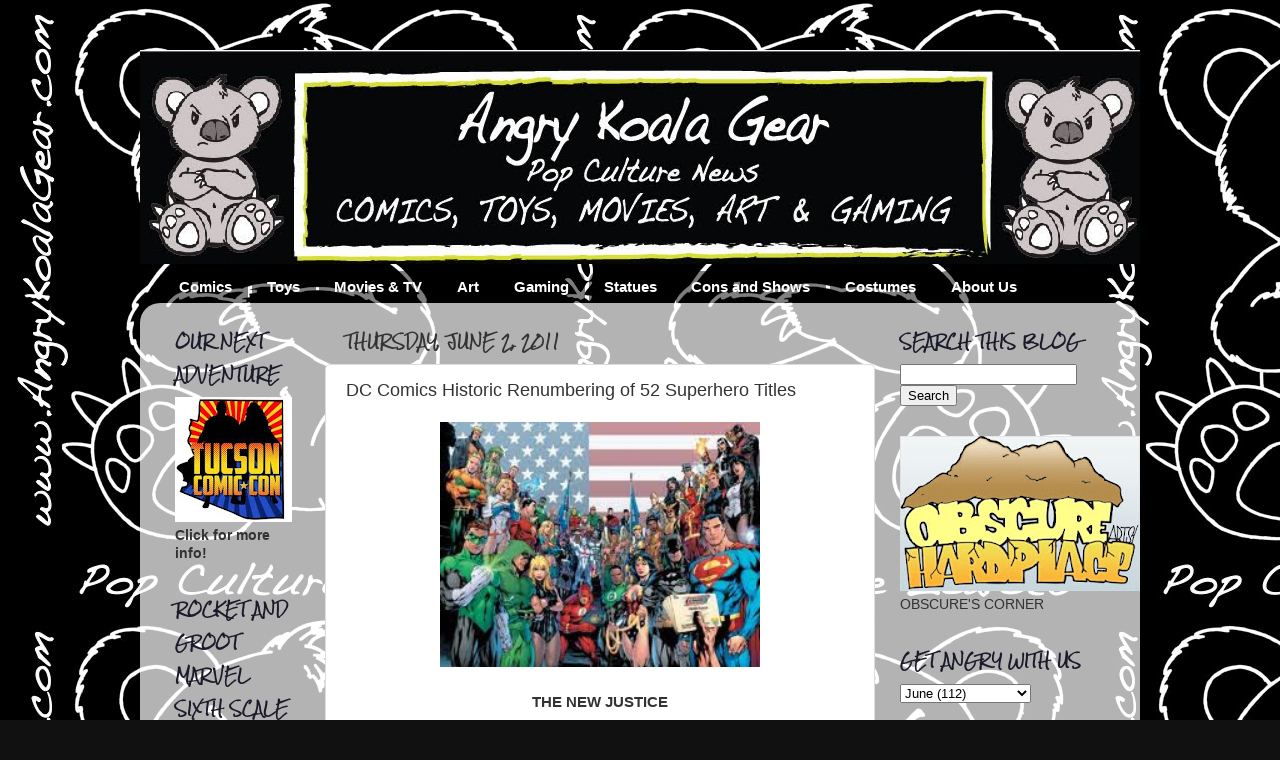

--- FILE ---
content_type: text/html; charset=UTF-8
request_url: http://www.angrykoalagear.com/2011/06/dc-comics-historic-renumbering-of-52.html
body_size: 36288
content:
<!DOCTYPE html>
<html class='v2' dir='ltr' lang='en' xmlns='http://www.w3.org/1999/xhtml' xmlns:b='http://www.google.com/2005/gml/b' xmlns:data='http://www.google.com/2005/gml/data' xmlns:expr='http://www.google.com/2005/gml/expr'>
<head>
<link href='https://www.blogger.com/static/v1/widgets/335934321-css_bundle_v2.css' rel='stylesheet' type='text/css'/>
<meta content='width=1100' name='viewport'/>
<meta content='text/html; charset=UTF-8' http-equiv='Content-Type'/>
<meta content='blogger' name='generator'/>
<link href='http://www.angrykoalagear.com/favicon.ico' rel='icon' type='image/x-icon'/>
<link href='http://www.angrykoalagear.com/2011/06/dc-comics-historic-renumbering-of-52.html' rel='canonical'/>
<link rel="alternate" type="application/atom+xml" title="Angry Koala Gear (Vintage) - Atom" href="http://www.angrykoalagear.com/feeds/posts/default" />
<link rel="alternate" type="application/rss+xml" title="Angry Koala Gear (Vintage) - RSS" href="http://www.angrykoalagear.com/feeds/posts/default?alt=rss" />
<link rel="service.post" type="application/atom+xml" title="Angry Koala Gear (Vintage) - Atom" href="https://www.blogger.com/feeds/8367940555442145524/posts/default" />

<link rel="alternate" type="application/atom+xml" title="Angry Koala Gear (Vintage) - Atom" href="http://www.angrykoalagear.com/feeds/5944638922496101276/comments/default" />
<!--Can't find substitution for tag [blog.ieCssRetrofitLinks]-->
<link href='https://blogger.googleusercontent.com/img/b/R29vZ2xl/AVvXsEj2vuiIxrBC9dKtY_BkxVGBgMMkDlp4jXqppfzWmHcU5N2Vhty00ABc4-zP3vU5Zkhcyhq5Rm8zSbSRAwka0FbHjidGOpszJI-XcGoCavmJN8OS3H7OnP1qITACNfCDttGx6Lf6MD7_S4I/s320/DCUNIVERSE1.jpg' rel='image_src'/>
<meta content='http://www.angrykoalagear.com/2011/06/dc-comics-historic-renumbering-of-52.html' property='og:url'/>
<meta content='DC Comics Historic Renumbering of 52 Superhero Titles' property='og:title'/>
<meta content='Pop Culture Zealots that share news about comics, toys, movies, arts and games.' property='og:description'/>
<meta content='https://blogger.googleusercontent.com/img/b/R29vZ2xl/AVvXsEj2vuiIxrBC9dKtY_BkxVGBgMMkDlp4jXqppfzWmHcU5N2Vhty00ABc4-zP3vU5Zkhcyhq5Rm8zSbSRAwka0FbHjidGOpszJI-XcGoCavmJN8OS3H7OnP1qITACNfCDttGx6Lf6MD7_S4I/w1200-h630-p-k-no-nu/DCUNIVERSE1.jpg' property='og:image'/>
<title>Angry Koala Gear (Vintage): DC Comics Historic Renumbering of 52 Superhero Titles</title>
<style type='text/css'>@font-face{font-family:'Rock Salt';font-style:normal;font-weight:400;font-display:swap;src:url(//fonts.gstatic.com/s/rocksalt/v24/MwQ0bhv11fWD6QsAVOZrt0M_.ttf)format('truetype');}</style>
<style id='page-skin-1' type='text/css'><!--
/*-----------------------------------------------
Blogger Template Style
Name:     Picture Window
Designer: Josh Peterson
URL:      www.noaesthetic.com
----------------------------------------------- */
#navbar-iframe {
display: none !important;
}
/* Variable definitions
====================
<Variable name="keycolor" description="Main Color" type="color" default="#1a222a"/>
<Variable name="body.background" description="Body Background" type="background"
color="#111111" default="#111111 url(http://themes.googleusercontent.com/image?id=1OACCYOE0-eoTRTfsBuX1NMN9nz599ufI1Jh0CggPFA_sK80AGkIr8pLtYRpNUKPmwtEa) repeat-x fixed top center"/>
<Group description="Page Text" selector="body">
<Variable name="body.font" description="Font" type="font"
default="normal normal 15px Arial, Tahoma, Helvetica, FreeSans, sans-serif"/>
<Variable name="body.text.color" description="Text Color" type="color" default="#333333"/>
</Group>
<Group description="Backgrounds" selector=".body-fauxcolumns-outer">
<Variable name="body.background.color" description="Outer Background" type="color" default="#296695"/>
<Variable name="header.background.color" description="Header Background" type="color" default="transparent"/>
<Variable name="post.background.color" description="Post Background" type="color" default="#ffffff"/>
</Group>
<Group description="Links" selector=".main-outer">
<Variable name="link.color" description="Link Color" type="color" default="#336699"/>
<Variable name="link.visited.color" description="Visited Color" type="color" default="#6699cc"/>
<Variable name="link.hover.color" description="Hover Color" type="color" default="#33aaff"/>
</Group>
<Group description="Blog Title" selector=".header h1">
<Variable name="header.font" description="Title Font" type="font"
default="normal normal 36px Arial, Tahoma, Helvetica, FreeSans, sans-serif"/>
<Variable name="header.text.color" description="Text Color" type="color" default="#ffffff" />
</Group>
<Group description="Tabs Text" selector=".tabs-inner .widget li a">
<Variable name="tabs.font" description="Font" type="font"
default="normal normal 15px Arial, Tahoma, Helvetica, FreeSans, sans-serif"/>
<Variable name="tabs.text.color" description="Text Color" type="color" default="#ffffff"/>
<Variable name="tabs.selected.text.color" description="Selected Color" type="color" default="#4c1130"/>
</Group>
<Group description="Tabs Background" selector=".tabs-outer .PageList">
<Variable name="tabs.background.color" description="Background Color" type="color" default="transparent"/>
<Variable name="tabs.selected.background.color" description="Selected Color" type="color" default="transparent"/>
<Variable name="tabs.separator.color" description="Separator Color" type="color" default="transparent"/>
</Group>
<Group description="Post Title" selector="h3.post-title, .comments h4">
<Variable name="post.title.font" description="Title Font" type="font"
default="normal normal 18px Arial, Tahoma, Helvetica, FreeSans, sans-serif"/>
</Group>
<Group description="Date Header" selector=".date-header">
<Variable name="date.header.color" description="Text Color" type="color" default="#333333"/>
</Group>
<Group description="Post" selector=".post">
<Variable name="post.footer.text.color" description="Footer Text Color" type="color" default="#999999"/>
<Variable name="post.border.color" description="Border Color" type="color" default="#dddddd"/>
</Group>
<Group description="Gadgets" selector="h2">
<Variable name="widget.title.font" description="Title Font" type="font"
default="bold normal 13px Arial, Tahoma, Helvetica, FreeSans, sans-serif"/>
<Variable name="widget.title.text.color" description="Title Color" type="color" default="#888888"/>
</Group>
<Group description="Footer" selector=".footer-outer">
<Variable name="footer.text.color" description="Text Color" type="color" default="#cccccc"/>
<Variable name="footer.widget.title.text.color" description="Gadget Title Color" type="color" default="#aaaaaa"/>
</Group>
<Group description="Footer Links" selector=".footer-outer">
<Variable name="footer.link.color" description="Link Color" type="color" default="#99ccee"/>
<Variable name="footer.link.visited.color" description="Visited Color" type="color" default="#77aaee"/>
<Variable name="footer.link.hover.color" description="Hover Color" type="color" default="#33aaff"/>
</Group>
<Variable name="content.margin" description="Content Margin Top" type="length" default="20px"/>
<Variable name="content.padding" description="Content Padding" type="length" default="0"/>
<Variable name="content.background" description="Content Background" type="background"
default="transparent none repeat scroll top left"/>
<Variable name="content.border.radius" description="Content Border Radius" type="length" default="0"/>
<Variable name="content.shadow.spread" description="Content Shadow Spread" type="length" default="0"/>
<Variable name="header.padding" description="Header Padding" type="length" default="0"/>
<Variable name="header.background.gradient" description="Header Gradient" type="url"
default="none"/>
<Variable name="header.border.radius" description="Header Border Radius" type="length" default="0"/>
<Variable name="main.border.radius.top" description="Main Border Radius" type="length" default="20px"/>
<Variable name="footer.border.radius.top" description="Footer Border Radius Top" type="length" default="0"/>
<Variable name="footer.border.radius.bottom" description="Footer Border Radius Bottom" type="length" default="20px"/>
<Variable name="region.shadow.spread" description="Main and Footer Shadow Spread" type="length" default="3px"/>
<Variable name="region.shadow.offset" description="Main and Footer Shadow Offset" type="length" default="1px"/>
<Variable name="tabs.background.gradient" description="Tab Background Gradient" type="url" default="none"/>
<Variable name="tab.selected.background.gradient" description="Selected Tab Background" type="url"
default="url(http://www.blogblog.com/1kt/transparent/white80.png)"/>
<Variable name="tab.background" description="Tab Background" type="background"
default="transparent url(http://www.blogblog.com/1kt/transparent/black50.png) repeat scroll top left"/>
<Variable name="tab.border.radius" description="Tab Border Radius" type="length" default="10px" />
<Variable name="tab.first.border.radius" description="First Tab Border Radius" type="length" default="10px" />
<Variable name="tabs.border.radius" description="Tabs Border Radius" type="length" default="0" />
<Variable name="tabs.spacing" description="Tab Spacing" type="length" default=".25em"/>
<Variable name="tabs.margin.bottom" description="Tab Margin Bottom" type="length" default="0"/>
<Variable name="tabs.margin.sides" description="Tab Margin Sides" type="length" default="20px"/>
<Variable name="main.background" description="Main Background" type="background"
default="transparent url(http://www.blogblog.com/1kt/transparent/white80.png) repeat scroll top left"/>
<Variable name="main.padding.sides" description="Main Padding Sides" type="length" default="20px"/>
<Variable name="footer.background" description="Footer Background" type="background"
default="transparent url(http://www.blogblog.com/1kt/transparent/black50.png) repeat scroll top left"/>
<Variable name="post.margin.sides" description="Post Margin Sides" type="length" default="-20px"/>
<Variable name="post.border.radius" description="Post Border Radius" type="length" default="5px"/>
<Variable name="widget.title.text.transform" description="Widget Title Text Transform" type="string" default="uppercase"/>
<Variable name="mobile.background.overlay" description="Mobile Background Overlay" type="string"
default="transparent none repeat scroll top left"/>
<Variable name="startSide" description="Side where text starts in blog language" type="automatic" default="left"/>
<Variable name="endSide" description="Side where text ends in blog language" type="automatic" default="right"/>
*/
/* Content
----------------------------------------------- */
body {
font: normal normal 15px Arial, Tahoma, Helvetica, FreeSans, sans-serif;
color: #333333;
background: #111111 url(http://3.bp.blogspot.com/-Ioxg-ywk_Wc/TxxifSp7jPI/AAAAAAAABJM/C27TT3nzmsM/s0/AKG%2BLogo%2B2.15.11-L%2BBlack%2BBackground.jpg) repeat scroll top left;
}
html body .region-inner {
min-width: 0;
max-width: 100%;
width: auto;
}
.content-outer {
font-size: 90%;
}
a:link {
text-decoration:none;
color: #4c1130;
}
a:visited {
text-decoration:none;
color: #4c1130;
}
a:hover {
text-decoration:underline;
color: #ff0000;
}
.content-outer {
background: transparent none repeat scroll top left;
-moz-border-radius: 0;
-webkit-border-radius: 0;
-goog-ms-border-radius: 0;
border-radius: 0;
-moz-box-shadow: 0 0 0 rgba(0, 0, 0, .15);
-webkit-box-shadow: 0 0 0 rgba(0, 0, 0, .15);
-goog-ms-box-shadow: 0 0 0 rgba(0, 0, 0, .15);
box-shadow: 0 0 0 rgba(0, 0, 0, .15);
margin: 20px auto;
}
.content-inner {
padding: 0;
}
/* Header
----------------------------------------------- */
.header-outer {
background: transparent none repeat-x scroll top left;
_background-image: none;
color: #ffffff;
-moz-border-radius: 0;
-webkit-border-radius: 0;
-goog-ms-border-radius: 0;
border-radius: 0;
}
.Header img, .Header #header-inner {
-moz-border-radius: 0;
-webkit-border-radius: 0;
-goog-ms-border-radius: 0;
border-radius: 0;
}
.header-inner .Header .titlewrapper,
.header-inner .Header .descriptionwrapper {
padding-left: 0;
padding-right: 0;
}
.Header h1 {
font: normal normal 36px Arial, Tahoma, Helvetica, FreeSans, sans-serif;
text-shadow: 1px 1px 3px rgba(0, 0, 0, 0.3);
}
.Header h1 a {
color: #ffffff;
}
.Header .description {
font-size: 130%;
}
/* Tabs
----------------------------------------------- */
.tabs-inner {
margin: .5em 20px 0;
padding: 0;
}
.tabs-inner .section {
margin: 0;
}
.tabs-inner .widget ul {
padding: 0;
background: transparent none repeat scroll bottom;
-moz-border-radius: 0;
-webkit-border-radius: 0;
-goog-ms-border-radius: 0;
border-radius: 0;
}
.tabs-inner .widget li {
border: none;
}
.tabs-inner .widget li a {
display: inline-block;
padding: .5em 1em;
margin-right: .25em;
color: #ffffff;
font: normal bold 15px Arial, Tahoma, Helvetica, FreeSans, sans-serif;
-moz-border-radius: 10px 10px 0 0;
-webkit-border-top-left-radius: 10px;
-webkit-border-top-right-radius: 10px;
-goog-ms-border-radius: 10px 10px 0 0;
border-radius: 10px 10px 0 0;
background: transparent url(http://www.blogblog.com/1kt/transparent/black50.png) repeat scroll top left;
border-right: 1px solid transparent;
}
.tabs-inner .widget li:first-child a {
padding-left: 1.25em;
-moz-border-radius-topleft: 10px;
-moz-border-radius-bottomleft: 0;
-webkit-border-top-left-radius: 10px;
-webkit-border-bottom-left-radius: 0;
-goog-ms-border-top-left-radius: 10px;
-goog-ms-border-bottom-left-radius: 0;
border-top-left-radius: 10px;
border-bottom-left-radius: 0;
}
.tabs-inner .widget li.selected a,
.tabs-inner .widget li a:hover {
position: relative;
z-index: 1;
background: transparent url(http://www.blogblog.com/1kt/transparent/white80.png) repeat scroll bottom;
color: #ff0000;
-moz-box-shadow: 0 0 3px rgba(0, 0, 0, .15);
-webkit-box-shadow: 0 0 3px rgba(0, 0, 0, .15);
-goog-ms-box-shadow: 0 0 3px rgba(0, 0, 0, .15);
box-shadow: 0 0 3px rgba(0, 0, 0, .15);
}
/* Headings
----------------------------------------------- */
h2 {
font: normal bold 100% Rock Salt;
text-transform: uppercase;
color: #1a1a2a;
margin: .5em 0;
}
/* Main
----------------------------------------------- */
.main-outer {
background: transparent url(http://www.blogblog.com/1kt/transparent/white80.png) repeat scroll top left;
-moz-border-radius: 20px 20px 0 0;
-webkit-border-top-left-radius: 20px;
-webkit-border-top-right-radius: 20px;
-webkit-border-bottom-left-radius: 0;
-webkit-border-bottom-right-radius: 0;
-goog-ms-border-radius: 20px 20px 0 0;
border-radius: 20px 20px 0 0;
-moz-box-shadow: 0 1px 3px rgba(0, 0, 0, .15);
-webkit-box-shadow: 0 1px 3px rgba(0, 0, 0, .15);
-goog-ms-box-shadow: 0 1px 3px rgba(0, 0, 0, .15);
box-shadow: 0 1px 3px rgba(0, 0, 0, .15);
}
.main-inner {
padding: 15px 20px 20px;
}
.main-inner .column-center-inner {
padding: 0 0;
}
.main-inner .column-left-inner {
padding-left: 0;
}
.main-inner .column-right-inner {
padding-right: 0;
}
/* Posts
----------------------------------------------- */
h3.post-title {
margin: 0;
font: normal normal 18px Arial, Tahoma, Helvetica, FreeSans, sans-serif;
}
.comments h4 {
margin: 1em 0 0;
font: normal normal 18px Arial, Tahoma, Helvetica, FreeSans, sans-serif;
}
.date-header span {
color: #333333;
}
.post-outer {
background-color: #ffffff;
border: solid 1px #dddddd;
-moz-border-radius: 5px;
-webkit-border-radius: 5px;
border-radius: 5px;
-goog-ms-border-radius: 5px;
padding: 15px 20px;
margin: 0 -20px 20px;
}
.post-body {
line-height: 1.4;
font-size: 110%;
position: relative;
}
.post-header {
margin: 0 0 1.5em;
color: #999999;
line-height: 1.6;
}
.post-footer {
margin: .5em 0 0;
color: #999999;
line-height: 1.6;
}
#blog-pager {
font-size: 140%
}
#comments .comment-author {
padding-top: 1.5em;
border-top: dashed 1px #ccc;
border-top: dashed 1px rgba(128, 128, 128, .5);
background-position: 0 1.5em;
}
#comments .comment-author:first-child {
padding-top: 0;
border-top: none;
}
.avatar-image-container {
margin: .2em 0 0;
}
/* Comments
----------------------------------------------- */
.comments .comments-content .icon.blog-author {
background-repeat: no-repeat;
background-image: url([data-uri]);
}
.comments .comments-content .loadmore a {
border-top: 1px solid #ff0000;
border-bottom: 1px solid #ff0000;
}
.comments .continue {
border-top: 2px solid #ff0000;
}
/* Widgets
----------------------------------------------- */
.widget ul, .widget #ArchiveList ul.flat {
padding: 0;
list-style: none;
}
.widget ul li, .widget #ArchiveList ul.flat li {
border-top: dashed 1px #ccc;
border-top: dashed 1px rgba(128, 128, 128, .5);
}
.widget ul li:first-child, .widget #ArchiveList ul.flat li:first-child {
border-top: none;
}
.widget .post-body ul {
list-style: disc;
}
.widget .post-body ul li {
border: none;
}
/* Footer
----------------------------------------------- */
.footer-outer {
color:#ffffff;
background: transparent url(http://www.blogblog.com/1kt/transparent/black50.png) repeat scroll top left;
-moz-border-radius: 0 0 20px 20px;
-webkit-border-top-left-radius: 0;
-webkit-border-top-right-radius: 0;
-webkit-border-bottom-left-radius: 20px;
-webkit-border-bottom-right-radius: 20px;
-goog-ms-border-radius: 0 0 20px 20px;
border-radius: 0 0 20px 20px;
-moz-box-shadow: 0 1px 3px rgba(0, 0, 0, .15);
-webkit-box-shadow: 0 1px 3px rgba(0, 0, 0, .15);
-goog-ms-box-shadow: 0 1px 3px rgba(0, 0, 0, .15);
box-shadow: 0 1px 3px rgba(0, 0, 0, .15);
}
.footer-inner {
padding: 10px 20px 20px;
}
.footer-outer a {
color: #cc6666;
}
.footer-outer a:visited {
color: #ffffff;
}
.footer-outer a:hover {
color: #ff0000;
}
.footer-outer .widget h2 {
color: transparent;
}
/* Mobile
----------------------------------------------- */
html body.mobile {
height: auto;
}
html body.mobile {
min-height: 480px;
background-size: 100% auto;
}
.mobile .body-fauxcolumn-outer {
background: transparent none repeat scroll top left;
}
html .mobile .mobile-date-outer, html .mobile .blog-pager {
border-bottom: none;
background: transparent url(http://www.blogblog.com/1kt/transparent/white80.png) repeat scroll top left;
margin-bottom: 10px;
}
.mobile .date-outer {
background: transparent url(http://www.blogblog.com/1kt/transparent/white80.png) repeat scroll top left;
}
.mobile .header-outer, .mobile .main-outer,
.mobile .post-outer, .mobile .footer-outer {
-moz-border-radius: 0;
-webkit-border-radius: 0;
-goog-ms-border-radius: 0;
border-radius: 0;
}
.mobile .content-outer,
.mobile .main-outer,
.mobile .post-outer {
background: inherit;
border: none;
}
.mobile .content-outer {
font-size: 100%;
}
.mobile-link-button {
background-color: #4c1130;
}
.mobile-link-button a:link, .mobile-link-button a:visited {
color: #ffffff;
}
.mobile-index-contents {
color: #333333;
}
.mobile .tabs-inner .PageList .widget-content {
background: transparent url(http://www.blogblog.com/1kt/transparent/white80.png) repeat scroll bottom;
color: #ff0000;
}
.mobile .tabs-inner .PageList .widget-content .pagelist-arrow {
border-left: 1px solid transparent;
}

--></style>
<style id='template-skin-1' type='text/css'><!--
body {
min-width: 1000px;
}
.content-outer, .content-fauxcolumn-outer, .region-inner {
min-width: 1000px;
max-width: 1000px;
_width: 1000px;
}
.main-inner .columns {
padding-left: 170px;
padding-right: 250px;
}
.main-inner .fauxcolumn-center-outer {
left: 170px;
right: 250px;
/* IE6 does not respect left and right together */
_width: expression(this.parentNode.offsetWidth -
parseInt("170px") -
parseInt("250px") + 'px');
}
.main-inner .fauxcolumn-left-outer {
width: 170px;
}
.main-inner .fauxcolumn-right-outer {
width: 250px;
}
.main-inner .column-left-outer {
width: 170px;
right: 100%;
margin-left: -170px;
}
.main-inner .column-right-outer {
width: 250px;
margin-right: -250px;
}
#layout {
min-width: 0;
}
#layout .content-outer {
min-width: 0;
width: 800px;
}
#layout .region-inner {
min-width: 0;
width: auto;
}
body#layout div.add_widget {
padding: 8px;
}
body#layout div.add_widget a {
margin-left: 32px;
}
--></style>
<style>
    body {background-image:url(http\:\/\/3.bp.blogspot.com\/-Ioxg-ywk_Wc\/TxxifSp7jPI\/AAAAAAAABJM\/C27TT3nzmsM\/s0\/AKG%2BLogo%2B2.15.11-L%2BBlack%2BBackground.jpg);}
    
@media (max-width: 200px) { body {background-image:url(http\:\/\/3.bp.blogspot.com\/-Ioxg-ywk_Wc\/TxxifSp7jPI\/AAAAAAAABJM\/C27TT3nzmsM\/w200\/AKG%2BLogo%2B2.15.11-L%2BBlack%2BBackground.jpg);}}
@media (max-width: 400px) and (min-width: 201px) { body {background-image:url(http\:\/\/3.bp.blogspot.com\/-Ioxg-ywk_Wc\/TxxifSp7jPI\/AAAAAAAABJM\/C27TT3nzmsM\/w400\/AKG%2BLogo%2B2.15.11-L%2BBlack%2BBackground.jpg);}}
@media (max-width: 800px) and (min-width: 401px) { body {background-image:url(http\:\/\/3.bp.blogspot.com\/-Ioxg-ywk_Wc\/TxxifSp7jPI\/AAAAAAAABJM\/C27TT3nzmsM\/w800\/AKG%2BLogo%2B2.15.11-L%2BBlack%2BBackground.jpg);}}
@media (max-width: 1200px) and (min-width: 801px) { body {background-image:url(http\:\/\/3.bp.blogspot.com\/-Ioxg-ywk_Wc\/TxxifSp7jPI\/AAAAAAAABJM\/C27TT3nzmsM\/w1200\/AKG%2BLogo%2B2.15.11-L%2BBlack%2BBackground.jpg);}}
/* Last tag covers anything over one higher than the previous max-size cap. */
@media (min-width: 1201px) { body {background-image:url(http\:\/\/3.bp.blogspot.com\/-Ioxg-ywk_Wc\/TxxifSp7jPI\/AAAAAAAABJM\/C27TT3nzmsM\/w1600\/AKG%2BLogo%2B2.15.11-L%2BBlack%2BBackground.jpg);}}
  </style>
<script type='text/javascript'>
        (function(i,s,o,g,r,a,m){i['GoogleAnalyticsObject']=r;i[r]=i[r]||function(){
        (i[r].q=i[r].q||[]).push(arguments)},i[r].l=1*new Date();a=s.createElement(o),
        m=s.getElementsByTagName(o)[0];a.async=1;a.src=g;m.parentNode.insertBefore(a,m)
        })(window,document,'script','https://www.google-analytics.com/analytics.js','ga');
        ga('create', 'UA-21211771-1', 'auto', 'blogger');
        ga('blogger.send', 'pageview');
      </script>
<link href='https://www.blogger.com/dyn-css/authorization.css?targetBlogID=8367940555442145524&amp;zx=2f99466e-8569-423c-8f84-29d3fe7b545b' media='none' onload='if(media!=&#39;all&#39;)media=&#39;all&#39;' rel='stylesheet'/><noscript><link href='https://www.blogger.com/dyn-css/authorization.css?targetBlogID=8367940555442145524&amp;zx=2f99466e-8569-423c-8f84-29d3fe7b545b' rel='stylesheet'/></noscript>
<meta name='google-adsense-platform-account' content='ca-host-pub-1556223355139109'/>
<meta name='google-adsense-platform-domain' content='blogspot.com'/>

<!-- data-ad-client=ca-pub-8850598759844996 -->

</head>
<body class='loading'>
<div class='navbar section' id='navbar' name='Navbar'><div class='widget Navbar' data-version='1' id='Navbar1'><script type="text/javascript">
    function setAttributeOnload(object, attribute, val) {
      if(window.addEventListener) {
        window.addEventListener('load',
          function(){ object[attribute] = val; }, false);
      } else {
        window.attachEvent('onload', function(){ object[attribute] = val; });
      }
    }
  </script>
<div id="navbar-iframe-container"></div>
<script type="text/javascript" src="https://apis.google.com/js/platform.js"></script>
<script type="text/javascript">
      gapi.load("gapi.iframes:gapi.iframes.style.bubble", function() {
        if (gapi.iframes && gapi.iframes.getContext) {
          gapi.iframes.getContext().openChild({
              url: 'https://www.blogger.com/navbar/8367940555442145524?po\x3d5944638922496101276\x26origin\x3dhttp://www.angrykoalagear.com',
              where: document.getElementById("navbar-iframe-container"),
              id: "navbar-iframe"
          });
        }
      });
    </script><script type="text/javascript">
(function() {
var script = document.createElement('script');
script.type = 'text/javascript';
script.src = '//pagead2.googlesyndication.com/pagead/js/google_top_exp.js';
var head = document.getElementsByTagName('head')[0];
if (head) {
head.appendChild(script);
}})();
</script>
</div></div>
<div class='body-fauxcolumns'>
<div class='fauxcolumn-outer body-fauxcolumn-outer'>
<div class='cap-top'>
<div class='cap-left'></div>
<div class='cap-right'></div>
</div>
<div class='fauxborder-left'>
<div class='fauxborder-right'></div>
<div class='fauxcolumn-inner'>
</div>
</div>
<div class='cap-bottom'>
<div class='cap-left'></div>
<div class='cap-right'></div>
</div>
</div>
</div>
<div class='content'>
<div class='content-fauxcolumns'>
<div class='fauxcolumn-outer content-fauxcolumn-outer'>
<div class='cap-top'>
<div class='cap-left'></div>
<div class='cap-right'></div>
</div>
<div class='fauxborder-left'>
<div class='fauxborder-right'></div>
<div class='fauxcolumn-inner'>
</div>
</div>
<div class='cap-bottom'>
<div class='cap-left'></div>
<div class='cap-right'></div>
</div>
</div>
</div>
<div class='content-outer'>
<div class='content-cap-top cap-top'>
<div class='cap-left'></div>
<div class='cap-right'></div>
</div>
<div class='fauxborder-left content-fauxborder-left'>
<div class='fauxborder-right content-fauxborder-right'></div>
<div class='content-inner'>
<header>
<div class='header-outer'>
<div class='header-cap-top cap-top'>
<div class='cap-left'></div>
<div class='cap-right'></div>
</div>
<div class='fauxborder-left header-fauxborder-left'>
<div class='fauxborder-right header-fauxborder-right'></div>
<div class='region-inner header-inner'>
<div class='header section' id='header' name='Header'><div class='widget Header' data-version='1' id='Header1'>
<div id='header-inner'>
<a href='http://www.angrykoalagear.com/' style='display: block'>
<img alt='Angry Koala Gear (Vintage)' height='214px; ' id='Header1_headerimg' src='https://blogger.googleusercontent.com/img/b/R29vZ2xl/AVvXsEjUdsVw5oBFkKzJSvvM_lVRGR6ySBx8Pk9u8baGeIqBLB7xMVwFuaPeHZQpJfY66ubggSaOypPRwXYkxUh-el9guSnCBWy7Dyh3QjXfvKguF_odfda81Q_lvAh6eWQb6frjywmM1_5bteE/s1600/AKG+Website+Header1000a.jpg' style='display: block' width='1005px; '/>
</a>
</div>
</div></div>
</div>
</div>
<div class='header-cap-bottom cap-bottom'>
<div class='cap-left'></div>
<div class='cap-right'></div>
</div>
</div>
</header>
<div class='tabs-outer'>
<div class='tabs-cap-top cap-top'>
<div class='cap-left'></div>
<div class='cap-right'></div>
</div>
<div class='fauxborder-left tabs-fauxborder-left'>
<div class='fauxborder-right tabs-fauxborder-right'></div>
<div class='region-inner tabs-inner'>
<div class='tabs section' id='crosscol' name='Cross-Column'><div class='widget LinkList' data-version='1' id='LinkList1'>
<h2>Tabs</h2>
<div class='widget-content'>
<ul>
<li><a href='http://www.angrykoalagear.com/search/label/COMICS'>Comics</a></li>
<li><a href='http://www.angrykoalagear.com/search/label/TOYS'>Toys</a></li>
<li><a href='http://www.angrykoalagear.com/search/label/MOVIES%20AND%20TV'>Movies & TV</a></li>
<li><a href='http://www.angrykoalagear.com/search/label/ART'>Art</a></li>
<li><a href='http://www.angrykoalagear.com/search/label/GAMING'>Gaming</a></li>
<li><a href='http://www.angrykoalagear.com/search/label/STATUES'>Statues</a></li>
<li><a href='http://www.angrykoalagear.com/search/label/CONS%20and%20SHOWS'>Cons and Shows</a></li>
<li><a href='http://www.angrykoalagear.com/search/label/COSTUMES'>Costumes</a></li>
<li><a href='http://www.angrykoalagear.com/p/about-us_26.html'>About Us</a></li>
</ul>
<div class='clear'></div>
</div>
</div></div>
<div class='tabs no-items section' id='crosscol-overflow' name='Cross-Column 2'></div>
</div>
</div>
<div class='tabs-cap-bottom cap-bottom'>
<div class='cap-left'></div>
<div class='cap-right'></div>
</div>
</div>
<div class='main-outer'>
<div class='main-cap-top cap-top'>
<div class='cap-left'></div>
<div class='cap-right'></div>
</div>
<div class='fauxborder-left main-fauxborder-left'>
<div class='fauxborder-right main-fauxborder-right'></div>
<div class='region-inner main-inner'>
<div class='columns fauxcolumns'>
<div class='fauxcolumn-outer fauxcolumn-center-outer'>
<div class='cap-top'>
<div class='cap-left'></div>
<div class='cap-right'></div>
</div>
<div class='fauxborder-left'>
<div class='fauxborder-right'></div>
<div class='fauxcolumn-inner'>
</div>
</div>
<div class='cap-bottom'>
<div class='cap-left'></div>
<div class='cap-right'></div>
</div>
</div>
<div class='fauxcolumn-outer fauxcolumn-left-outer'>
<div class='cap-top'>
<div class='cap-left'></div>
<div class='cap-right'></div>
</div>
<div class='fauxborder-left'>
<div class='fauxborder-right'></div>
<div class='fauxcolumn-inner'>
</div>
</div>
<div class='cap-bottom'>
<div class='cap-left'></div>
<div class='cap-right'></div>
</div>
</div>
<div class='fauxcolumn-outer fauxcolumn-right-outer'>
<div class='cap-top'>
<div class='cap-left'></div>
<div class='cap-right'></div>
</div>
<div class='fauxborder-left'>
<div class='fauxborder-right'></div>
<div class='fauxcolumn-inner'>
</div>
</div>
<div class='cap-bottom'>
<div class='cap-left'></div>
<div class='cap-right'></div>
</div>
</div>
<!-- corrects IE6 width calculation -->
<div class='columns-inner'>
<div class='column-center-outer'>
<div class='column-center-inner'>
<div class='main section' id='main' name='Main'><div class='widget Blog' data-version='1' id='Blog1'>
<div class='blog-posts hfeed'>

          <div class="date-outer">
        
<h2 class='date-header'><span>Thursday, June 2, 2011</span></h2>

          <div class="date-posts">
        
<div class='post-outer'>
<div class='post hentry'>
<a name='5944638922496101276'></a>
<h3 class='post-title entry-title'>
DC Comics Historic Renumbering of 52 Superhero Titles
</h3>
<div class='post-header'>
<div class='post-header-line-1'></div>
</div>
<div class='post-body entry-content' id='post-body-5944638922496101276'>
<div class="separator" style="clear: both; text-align: center;"><a href="https://blogger.googleusercontent.com/img/b/R29vZ2xl/AVvXsEj2vuiIxrBC9dKtY_BkxVGBgMMkDlp4jXqppfzWmHcU5N2Vhty00ABc4-zP3vU5Zkhcyhq5Rm8zSbSRAwka0FbHjidGOpszJI-XcGoCavmJN8OS3H7OnP1qITACNfCDttGx6Lf6MD7_S4I/s1600/DCUNIVERSE1.jpg" imageanchor="1" style="margin-left: 1em; margin-right: 1em;"><img border="0" height="245" src="https://blogger.googleusercontent.com/img/b/R29vZ2xl/AVvXsEj2vuiIxrBC9dKtY_BkxVGBgMMkDlp4jXqppfzWmHcU5N2Vhty00ABc4-zP3vU5Zkhcyhq5Rm8zSbSRAwka0FbHjidGOpszJI-XcGoCavmJN8OS3H7OnP1qITACNfCDttGx6Lf6MD7_S4I/s320/DCUNIVERSE1.jpg" width="320" /></a></div><div style="text-align: center;"><br />
</div><div style="text-align: center;"><b>THE NEW JUSTICE</b><br />
<br />
On Tuesday, we made the announcement that DC was undertaking a historic renumbering of 52 superhero titles across the line, starting with JUSTICE LEAGUE #1 by our superstar creators Geoff Johns and Jim Lee. The cover to issue #1 is by Jim Lee and Scott Williams.</div><div style="text-align: center;"><br />
We&#8217;re announcing today that several of DC&#8217;s most iconic heroes will receive historic new first issues spinning out of the pages of Geoff Johns and Jim Lee&#8217;s JUSTICE LEAGUE:<br />
New York Times bestselling writer Brian Azzarello, author of The Joker and 100 Bullets, teams up with the immensely talented artist Cliff Chiang (Neil Young&#8217;s Greendale) for WONDER WOMAN #1, an exciting new series starring the DC Universe&#8217;s greatest superheroine. The cover to issue #1 is by Cliff Chiang.</div><div style="text-align: center;"><br />
Geoff Johns, one of comics&#8217; greatest storytellers, reunites with GREEN LANTERN and BRIGHTEST DAY collaborator Ivan Reis to bring you a thrilling new take on the fan-favorite hero of the sea in AQUAMAN #1. The cover to issue #1 is by Ivan Reis and Joe Prado.</div><a name="more"></a><br />
<div style="text-align: center;"><br />
Rising superstar Francis Manapul, fresh off his acclaimed run on THE FLASH with Geoff Johns, makes his comics writing debut in THE FLASH #1, sharing both scripting and art duties with Brian Buccellato. The Flash knows he can&#8217;t be everywhere at once, but what happens when he faces an all-new villain who can? The cover to issue #1 is by Francis Manapul and Brian Buccellato.<br />
&nbsp;</div><div style="text-align: center;"><b>BRIGHTER DAYS</b></div><div style="text-align: center;"><br />
Welcome to a major new vision of the Nuclear Man as writers Ethan Van Sciver and Gail Simone team up with artist Yildiray Cinar to deliver THE FURY OF FIRESTORM #1. Jason Rusch and Ronnie Raymond are two high school students, worlds apart &#8211; and now they&#8217;re drawn into a conspiracy of super science that bonds them forever in a way they can&#8217;t explain or control. The cover to issue #1 is by Ethan Van Sciver.</div><div style="text-align: center;"><br />
Batman writer Tony Daniel will team up with artist Philip Tan (GREEN LANTERN: AGENT ORANGE, THE OUTSIDERS) for THE SAVAGE HAWKMAN #1. Carter Hall&#8217;s skill at deciphering lost languages has led him to a job with an archeologist who specializes in alien ruins &#8211; but will the doctor&#8217;s latest discovery spread an alien plague through New York City? No matter the personal cost, Carter Hall must don his cowl and wings and become the new, savage Hawkman to survive. The cover to issue #1 is by Philip Tan.</div><div style="text-align: center;"><br />
Oliver Queen is an orphan who grew up to fight crime as the Green Arrow, a billionaire playboy who uses his fortune to become a superhero &#8211; able to fight the most powerful super-villains in the universe with nothing but a bow and arrow. JT Krul will write GREEN ARROW #1 with art by superstar artist Dan Jurgens. The cover to issue #1 is by Brett Booth.<br />
&nbsp;</div><div style="text-align: center;"><b>GLOBAL JUSTICE</b></div><div style="text-align: center;"><br />
A team of internationally-drafted superheroes fight each other and their bureaucratic supervisors as much as they do global crime in JUSTICE LEAGUE INTERNATIONAL #1 from writer Dan Jurgens and artist Aaron Lopresti. The cover to issue #1 is by Aaron Lopresti.</div><div style="text-align: center;"><br />
The world&#8217;s third-smartest man &#8211; and one of its most eligible bachelors &#8211; uses his brains and fists against science gone mad in MISTER TERRIFIC #1, the new series from writer Eric Wallace and artist Roger Robinson. The cover to issue #1 is by J.G. Jones.</div><div style="text-align: center;"><br />
Captain Atom has all the power in the world, but no hope of saving himself. Charged by nuclear energy, possessing vast molecular powers, he has the potential to be a god among men &#8211; a hero without limits. But the question is this: Will he lose himself in the process? JT Krul and artist Freddie Williams II take the character in a bold new direction in CAPTAIN ATOM #1. The cover to issue #1 is by Stanley "Artgem" Lau.<br />
&nbsp;</div><div style="text-align: center;"><b>BRAVER AND BOLDER</b></div><div class="separator" style="clear: both; text-align: center;"></div><div style="text-align: center;"><br />
The anthology series gets a new look in DC Universe Presents, a new series that will focus on multi-issue story arcs each featuring a different superhero from the DC Universe&#8217;s rich cast of characters, told by some of comics&#8217; most exciting writers and artitsts. DC UNIVERSE PRESENTS #1 kicks off the first arc of the series: a Deadman story by Paul Jenkins and Bernard Chang. The cover to issue #1 is by Ryan Sook.<br />
&nbsp;</div><div class="separator" style="clear: both; text-align: center;"><a href="https://blogger.googleusercontent.com/img/b/R29vZ2xl/AVvXsEgldJdgk263PoIOfLyj9L-bku5jIxCRNS2lIpoxQAAr8bjAjPJ1lDhxh1J2U2PbOrtDP175s8e5umhDYpoJ0r-Zf9k38L3WyagY1uw7dd3hkI_SeprnIdSE2Fzh78jRr2AfZ5GgF3Mwu9c/s1600/DCuniverse2.jpg" imageanchor="1" style="margin-left: 1em; margin-right: 1em;"><img border="0" height="244" src="https://blogger.googleusercontent.com/img/b/R29vZ2xl/AVvXsEgldJdgk263PoIOfLyj9L-bku5jIxCRNS2lIpoxQAAr8bjAjPJ1lDhxh1J2U2PbOrtDP175s8e5umhDYpoJ0r-Zf9k38L3WyagY1uw7dd3hkI_SeprnIdSE2Fzh78jRr2AfZ5GgF3Mwu9c/s320/DCuniverse2.jpg" width="320" /></a></div><div style="text-align: center;"><br />
</div>
<div style='clear: both;'></div>
</div>
<div class='post-footer'>
<div class='post-footer-line post-footer-line-1'><span class='post-author vcard'>
Posted by
<span class='fn'>
<a href='https://www.blogger.com/profile/12619456103014370953' rel='author' title='author profile'>
Chucky 
</a>
</span>
</span>
<span class='post-timestamp'>
on
<a class='timestamp-link' href='http://www.angrykoalagear.com/2011/06/dc-comics-historic-renumbering-of-52.html' rel='bookmark' title='permanent link'><abbr class='published' title='2011-06-02T16:16:00-07:00'>June 02, 2011</abbr></a>
</span>
<span class='post-comment-link'>
</span>
<span class='post-icons'>
<span class='item-control blog-admin pid-1721143999'>
<a href='https://www.blogger.com/post-edit.g?blogID=8367940555442145524&postID=5944638922496101276&from=pencil' title='Edit Post'>
<img alt='' class='icon-action' height='18' src='https://resources.blogblog.com/img/icon18_edit_allbkg.gif' width='18'/>
</a>
</span>
</span>
<div class='post-share-buttons goog-inline-block'>
<a class='goog-inline-block share-button sb-email' href='https://www.blogger.com/share-post.g?blogID=8367940555442145524&postID=5944638922496101276&target=email' target='_blank' title='Email This'><span class='share-button-link-text'>Email This</span></a><a class='goog-inline-block share-button sb-blog' href='https://www.blogger.com/share-post.g?blogID=8367940555442145524&postID=5944638922496101276&target=blog' onclick='window.open(this.href, "_blank", "height=270,width=475"); return false;' target='_blank' title='BlogThis!'><span class='share-button-link-text'>BlogThis!</span></a><a class='goog-inline-block share-button sb-twitter' href='https://www.blogger.com/share-post.g?blogID=8367940555442145524&postID=5944638922496101276&target=twitter' target='_blank' title='Share to X'><span class='share-button-link-text'>Share to X</span></a><a class='goog-inline-block share-button sb-facebook' href='https://www.blogger.com/share-post.g?blogID=8367940555442145524&postID=5944638922496101276&target=facebook' onclick='window.open(this.href, "_blank", "height=430,width=640"); return false;' target='_blank' title='Share to Facebook'><span class='share-button-link-text'>Share to Facebook</span></a><a class='goog-inline-block share-button sb-pinterest' href='https://www.blogger.com/share-post.g?blogID=8367940555442145524&postID=5944638922496101276&target=pinterest' target='_blank' title='Share to Pinterest'><span class='share-button-link-text'>Share to Pinterest</span></a>
</div>
</div>
<div class='post-footer-line post-footer-line-2'><span class='post-labels'>
Labels:
<a href='http://www.angrykoalagear.com/search/label/COMICS' rel='tag'>COMICS</a>,
<a href='http://www.angrykoalagear.com/search/label/DC%20COMICS' rel='tag'>DC COMICS</a>,
<a href='http://www.angrykoalagear.com/search/label/DC%20UNIVERSE' rel='tag'>DC UNIVERSE</a>
</span>
</div>
<div class='post-footer-line post-footer-line-3'></div>
</div>
</div>
<div class='comments' id='comments'>
<a name='comments'></a>
<h4>No comments:</h4>
<div id='Blog1_comments-block-wrapper'>
<dl class='avatar-comment-indent' id='comments-block'>
</dl>
</div>
<p class='comment-footer'>
<div class='comment-form'>
<a name='comment-form'></a>
<h4 id='comment-post-message'>Post a Comment</h4>
<p>
</p>
<a href='https://www.blogger.com/comment/frame/8367940555442145524?po=5944638922496101276&hl=en&saa=85391&origin=http://www.angrykoalagear.com' id='comment-editor-src'></a>
<iframe allowtransparency='true' class='blogger-iframe-colorize blogger-comment-from-post' frameborder='0' height='410px' id='comment-editor' name='comment-editor' src='' width='100%'></iframe>
<script src='https://www.blogger.com/static/v1/jsbin/2830521187-comment_from_post_iframe.js' type='text/javascript'></script>
<script type='text/javascript'>
      BLOG_CMT_createIframe('https://www.blogger.com/rpc_relay.html');
    </script>
</div>
</p>
</div>
</div>

        </div></div>
      
</div>
<div class='blog-pager' id='blog-pager'>
<span id='blog-pager-newer-link'>
<a class='blog-pager-newer-link' href='http://www.angrykoalagear.com/2011/06/green-lantern-1s-dc-comics-renumbering.html' id='Blog1_blog-pager-newer-link' title='Newer Post'>Newer Post</a>
</span>
<span id='blog-pager-older-link'>
<a class='blog-pager-older-link' href='http://www.angrykoalagear.com/2011/06/kaboom-roger-langridges-snarked.html' id='Blog1_blog-pager-older-link' title='Older Post'>Older Post</a>
</span>
<a class='home-link' href='http://www.angrykoalagear.com/'>Home</a>
</div>
<div class='clear'></div>
<div class='post-feeds'>
<div class='feed-links'>
Subscribe to:
<a class='feed-link' href='http://www.angrykoalagear.com/feeds/5944638922496101276/comments/default' target='_blank' type='application/atom+xml'>Post Comments (Atom)</a>
</div>
</div>
</div></div>
</div>
</div>
<div class='column-left-outer'>
<div class='column-left-inner'>
<aside>
<div class='sidebar section' id='sidebar-left-1'><div class='widget Image' data-version='1' id='Image8'>
<h2>Our Next Adventure</h2>
<div class='widget-content'>
<a href='http://www.tucsoncomic-con.com/'>
<img alt='Our Next Adventure' height='125' id='Image8_img' src='https://blogger.googleusercontent.com/img/b/R29vZ2xl/AVvXsEg6e0Zp7fLEqNb0r-1emZM4xBptAuD2kY1dLXPCqnJUW-YBeMtJorK6Z6NKM16JP120Oc_cFt8Rbn56eFBmRd4lwod13mbAvGageWCyQvtlVgePU8g7T7K47EBT3iK6I9OYrj8U9ImLICQ/s125/tcc-225-logo.jpg' width='117'/>
</a>
<br/>
<span class='caption'><b>Click for more info!</b></span>
</div>
<div class='clear'></div>
</div><div class='widget Image' data-version='1' id='Image9'>
<h2>Rocket and Groot Marvel Sixth Scale Figure Set</h2>
<div class='widget-content'>
<a href='http://affiliates.sideshowtoy.com/Tracker.aspx?aid=2670&sku=902239&cid=64"'>
<img alt='Rocket and Groot Marvel Sixth Scale Figure Set' height='123' id='Image9_img' src='https://blogger.googleusercontent.com/img/b/R29vZ2xl/AVvXsEghIt55IYpW8KjnflZ4s2NI2ml_nRDT3KfzhTgMEfiS9J61_UD3DKDgsYGE_GhCs8csM9Xtrc2reh8pXD3T8T6RBJwpdOAFm19XdmTgwaY6lRtbZTZXen9IXAnO9GveVjke8S2bvM7G3lc/s1600/rocketandgroot.png' width='125'/>
</a>
<br/>
</div>
<div class='clear'></div>
</div><div class='widget Image' data-version='1' id='Image2'>
<h2>Let's Go Shopping!</h2>
<div class='widget-content'>
<a href='http://www.gentlegiantltd.com/ProductDetails.asp?ProductCode=80378&Click=692'>
<img alt='Let&#39;s Go Shopping!' height='196' id='Image2_img' src='https://blogger.googleusercontent.com/img/b/R29vZ2xl/AVvXsEhl1gadoN58fDMMg-s5siD-ElXdlf5UmnfXmJsIyLKc1vcEF_Vcnb29Ppujm3Do8IHemBpZDpiOeJtEp6rGPDNfyW7mtki7AONmyw6BrY-YKUrwUyyHBgY0G8oxyjHJC63FSzF5g3Y8mO8/s1600/Screen+Shot+2013-11-30+at+11.40.36+AM.png' width='150'/>
</a>
<br/>
</div>
<div class='clear'></div>
</div><div class='widget ReportAbuse' data-version='1' id='ReportAbuse1'>
<h3 class='title'>
<a class='report_abuse' href='https://www.blogger.com/go/report-abuse' rel='noopener nofollow' target='_blank'>
Report Abuse
</a>
</h3>
</div><div class='widget Profile' data-version='1' id='Profile1'>
<h2>Contributors</h2>
<div class='widget-content'>
<ul>
<li><a class='profile-name-link g-profile' href='https://www.blogger.com/profile/02540066997480126980' style='background-image: url(//www.blogger.com/img/logo-16.png);'>AKG Admin</a></li>
<li><a class='profile-name-link g-profile' href='https://www.blogger.com/profile/03901509230921398773' style='background-image: url(//www.blogger.com/img/logo-16.png);'>AKG Crew</a></li>
<li><a class='profile-name-link g-profile' href='https://www.blogger.com/profile/12619456103014370953' style='background-image: url(//www.blogger.com/img/logo-16.png);'>Chucky </a></li>
<li><a class='profile-name-link g-profile' href='https://www.blogger.com/profile/10974677129924820459' style='background-image: url(//www.blogger.com/img/logo-16.png);'>Just D</a></li>
<li><a class='profile-name-link g-profile' href='https://www.blogger.com/profile/12202073902480031840' style='background-image: url(//www.blogger.com/img/logo-16.png);'>Obscure</a></li>
</ul>
<div class='clear'></div>
</div>
</div>
<div class='widget BlogSearch' data-version='1' id='BlogSearch1'>
<h2 class='title'>Search This Blog</h2>
<div class='widget-content'>
<div id='BlogSearch1_form'>
<form action='http://www.angrykoalagear.com/search' class='gsc-search-box' target='_top'>
<table cellpadding='0' cellspacing='0' class='gsc-search-box'>
<tbody>
<tr>
<td class='gsc-input'>
<input autocomplete='off' class='gsc-input' name='q' size='10' title='search' type='text' value=''/>
</td>
<td class='gsc-search-button'>
<input class='gsc-search-button' title='search' type='submit' value='Search'/>
</td>
</tr>
</tbody>
</table>
</form>
</div>
</div>
<div class='clear'></div>
</div>
<div class='widget Label' data-version='1' id='Label1'>
<h2>Labels</h2>
<div class='widget-content list-label-widget-content'>
<ul>
<li>
<a dir='ltr' href='http://www.angrykoalagear.com/search/label/%2768'>&#39;68</a>
</li>
<li>
<a dir='ltr' href='http://www.angrykoalagear.com/search/label/10%20for%2010%20INITIATIVE'>10 for 10 INITIATIVE</a>
</li>
<li>
<a dir='ltr' href='http://www.angrykoalagear.com/search/label/12-INCH%20FIGURE'>12-INCH FIGURE</a>
</li>
<li>
<a dir='ltr' href='http://www.angrykoalagear.com/search/label/1821%20COMICS'>1821 COMICS</a>
</li>
<li>
<a dir='ltr' href='http://www.angrykoalagear.com/search/label/2%20Guns'>2 Guns</a>
</li>
<li>
<a dir='ltr' href='http://www.angrykoalagear.com/search/label/20TH%20CENTURY%20FOX'>20TH CENTURY FOX</a>
</li>
<li>
<a dir='ltr' href='http://www.angrykoalagear.com/search/label/27'>27</a>
</li>
<li>
<a dir='ltr' href='http://www.angrykoalagear.com/search/label/3%203%2F4%20ACTION%20FIGURES'>3 3/4 ACTION FIGURES</a>
</li>
<li>
<a dir='ltr' href='http://www.angrykoalagear.com/search/label/3A%20TOYS'>3A TOYS</a>
</li>
<li>
<a dir='ltr' href='http://www.angrykoalagear.com/search/label/3COCONUTMONKEY'>3COCONUTMONKEY</a>
</li>
<li>
<a dir='ltr' href='http://www.angrykoalagear.com/search/label/3D'>3D</a>
</li>
<li>
<a dir='ltr' href='http://www.angrykoalagear.com/search/label/3D%20RETRO'>3D RETRO</a>
</li>
<li>
<a dir='ltr' href='http://www.angrykoalagear.com/search/label/501ST'>501ST</a>
</li>
<li>
<a dir='ltr' href='http://www.angrykoalagear.com/search/label/501ST%20LEGION'>501ST LEGION</a>
</li>
<li>
<a dir='ltr' href='http://www.angrykoalagear.com/search/label/A%20GAME%20OF%20THRONES'>A GAME OF THRONES</a>
</li>
<li>
<a dir='ltr' href='http://www.angrykoalagear.com/search/label/A%26E'>A&amp;E</a>
</li>
<li>
<a dir='ltr' href='http://www.angrykoalagear.com/search/label/ABC%20STUDIOS'>ABC STUDIOS</a>
</li>
<li>
<a dir='ltr' href='http://www.angrykoalagear.com/search/label/ABRAHAM%20LINCOLN%20VAMPIRE%20HUNTER'>ABRAHAM LINCOLN VAMPIRE HUNTER</a>
</li>
<li>
<a dir='ltr' href='http://www.angrykoalagear.com/search/label/ABSTRACT%20STUDIO'>ABSTRACT STUDIO</a>
</li>
<li>
<a dir='ltr' href='http://www.angrykoalagear.com/search/label/ACME%20ARCHIVES%20DIRECT'>ACME ARCHIVES DIRECT</a>
</li>
<li>
<a dir='ltr' href='http://www.angrykoalagear.com/search/label/ACTION%20COMICS'>ACTION COMICS</a>
</li>
<li>
<a dir='ltr' href='http://www.angrykoalagear.com/search/label/ACTION%20FIGURE%20XPRESS'>ACTION FIGURE XPRESS</a>
</li>
<li>
<a dir='ltr' href='http://www.angrykoalagear.com/search/label/ACTION%20FIGURES'>ACTION FIGURES</a>
</li>
<li>
<a dir='ltr' href='http://www.angrykoalagear.com/search/label/ACTIVISION'>ACTIVISION</a>
</li>
<li>
<a dir='ltr' href='http://www.angrykoalagear.com/search/label/ACTIVISION%20BLIZZARD%20STUDIOS'>ACTIVISION BLIZZARD STUDIOS</a>
</li>
<li>
<a dir='ltr' href='http://www.angrykoalagear.com/search/label/ADAM%20HUGHES'>ADAM HUGHES</a>
</li>
<li>
<a dir='ltr' href='http://www.angrykoalagear.com/search/label/ADMIRAL%20ACKBAR'>ADMIRAL ACKBAR</a>
</li>
<li>
<a dir='ltr' href='http://www.angrykoalagear.com/search/label/ADULT%20SWIM'>ADULT SWIM</a>
</li>
<li>
<a dir='ltr' href='http://www.angrykoalagear.com/search/label/ADVENTURE%20KARTEL'>ADVENTURE KARTEL</a>
</li>
<li>
<a dir='ltr' href='http://www.angrykoalagear.com/search/label/ADVENTURE%20TIME'>ADVENTURE TIME</a>
</li>
<li>
<a dir='ltr' href='http://www.angrykoalagear.com/search/label/AGE%20OF%20ULTRON'>AGE OF ULTRON</a>
</li>
<li>
<a dir='ltr' href='http://www.angrykoalagear.com/search/label/AGENT%20CARTER'>AGENT CARTER</a>
</li>
<li>
<a dir='ltr' href='http://www.angrykoalagear.com/search/label/AGENTS%20OF%20S.H.I.E.L.D.'>AGENTS OF S.H.I.E.L.D.</a>
</li>
<li>
<a dir='ltr' href='http://www.angrykoalagear.com/search/label/ALABASTER'>ALABASTER</a>
</li>
<li>
<a dir='ltr' href='http://www.angrykoalagear.com/search/label/ALAN%20GRANT'>ALAN GRANT</a>
</li>
<li>
<a dir='ltr' href='http://www.angrykoalagear.com/search/label/ALEX%20ROSS'>ALEX ROSS</a>
</li>
<li>
<a dir='ltr' href='http://www.angrykoalagear.com/search/label/ALIEN'>ALIEN</a>
</li>
<li>
<a dir='ltr' href='http://www.angrykoalagear.com/search/label/ALIENS'>ALIENS</a>
</li>
<li>
<a dir='ltr' href='http://www.angrykoalagear.com/search/label/ALL%20THAT'>ALL THAT</a>
</li>
<li>
<a dir='ltr' href='http://www.angrykoalagear.com/search/label/ALLEGORY'>ALLEGORY</a>
</li>
<li>
<a dir='ltr' href='http://www.angrykoalagear.com/search/label/ALUNA'>ALUNA</a>
</li>
<li>
<a dir='ltr' href='http://www.angrykoalagear.com/search/label/AMANDA%20HOCKING'>AMANDA HOCKING</a>
</li>
<li>
<a dir='ltr' href='http://www.angrykoalagear.com/search/label/AMAZING%20ARIZONA%20COMIC%20CON'>AMAZING ARIZONA COMIC CON</a>
</li>
<li>
<a dir='ltr' href='http://www.angrykoalagear.com/search/label/AMAZING%20LAS%20VEGAS%20COMIC%20CON'>AMAZING LAS VEGAS COMIC CON</a>
</li>
<li>
<a dir='ltr' href='http://www.angrykoalagear.com/search/label/AMAZON'>AMAZON</a>
</li>
<li>
<a dir='ltr' href='http://www.angrykoalagear.com/search/label/AMC'>AMC</a>
</li>
<li>
<a dir='ltr' href='http://www.angrykoalagear.com/search/label/AMERICAN%20HORROR%20STORY'>AMERICAN HORROR STORY</a>
</li>
<li>
<a dir='ltr' href='http://www.angrykoalagear.com/search/label/ANCHOR%20BAY%20ENTERTAINMENT'>ANCHOR BAY ENTERTAINMENT</a>
</li>
<li>
<a dir='ltr' href='http://www.angrykoalagear.com/search/label/ANDY%20LANNING'>ANDY LANNING</a>
</li>
<li>
<a dir='ltr' href='http://www.angrykoalagear.com/search/label/ANGELA'>ANGELA</a>
</li>
<li>
<a dir='ltr' href='http://www.angrykoalagear.com/search/label/ANGRY%20BIRDS'>ANGRY BIRDS</a>
</li>
<li>
<a dir='ltr' href='http://www.angrykoalagear.com/search/label/ANGRY%20KOALA%20GEAR'>ANGRY KOALA GEAR</a>
</li>
<li>
<a dir='ltr' href='http://www.angrykoalagear.com/search/label/ANGRY%20WOEBOTS'>ANGRY WOEBOTS</a>
</li>
<li>
<a dir='ltr' href='http://www.angrykoalagear.com/search/label/ANIMATION'>ANIMATION</a>
</li>
<li>
<a dir='ltr' href='http://www.angrykoalagear.com/search/label/ANIME'>ANIME</a>
</li>
<li>
<a dir='ltr' href='http://www.angrykoalagear.com/search/label/ANIME%20EXPO'>ANIME EXPO</a>
</li>
<li>
<a dir='ltr' href='http://www.angrykoalagear.com/search/label/ANT-MAN'>ANT-MAN</a>
</li>
<li>
<a dir='ltr' href='http://www.angrykoalagear.com/search/label/APE%20ENTERTAINMENT'>APE ENTERTAINMENT</a>
</li>
<li>
<a dir='ltr' href='http://www.angrykoalagear.com/search/label/APPLE'>APPLE</a>
</li>
<li>
<a dir='ltr' href='http://www.angrykoalagear.com/search/label/AQUAMAN'>AQUAMAN</a>
</li>
<li>
<a dir='ltr' href='http://www.angrykoalagear.com/search/label/ARCANA'>ARCANA</a>
</li>
<li>
<a dir='ltr' href='http://www.angrykoalagear.com/search/label/ARCHAIA'>ARCHAIA</a>
</li>
<li>
<a dir='ltr' href='http://www.angrykoalagear.com/search/label/ARCHAIA%20ENTERTAINMENT'>ARCHAIA ENTERTAINMENT</a>
</li>
<li>
<a dir='ltr' href='http://www.angrykoalagear.com/search/label/ARCHIE'>ARCHIE</a>
</li>
<li>
<a dir='ltr' href='http://www.angrykoalagear.com/search/label/ARIZONA'>ARIZONA</a>
</li>
<li>
<a dir='ltr' href='http://www.angrykoalagear.com/search/label/ARIZONA%20AVENGERS'>ARIZONA AVENGERS</a>
</li>
<li>
<a dir='ltr' href='http://www.angrykoalagear.com/search/label/ARIZONA%20GHOSTBUSTERS'>ARIZONA GHOSTBUSTERS</a>
</li>
<li>
<a dir='ltr' href='http://www.angrykoalagear.com/search/label/ARKHAM%20CITY'>ARKHAM CITY</a>
</li>
<li>
<a dir='ltr' href='http://www.angrykoalagear.com/search/label/ARKHAM%20ORIGINS'>ARKHAM ORIGINS</a>
</li>
<li>
<a dir='ltr' href='http://www.angrykoalagear.com/search/label/ARMY%20OF%20DARKNESS'>ARMY OF DARKNESS</a>
</li>
<li>
<a dir='ltr' href='http://www.angrykoalagear.com/search/label/ARMY%20OF%20SNIPERS'>ARMY OF SNIPERS</a>
</li>
<li>
<a dir='ltr' href='http://www.angrykoalagear.com/search/label/ARROW'>ARROW</a>
</li>
<li>
<a dir='ltr' href='http://www.angrykoalagear.com/search/label/ART'>ART</a>
</li>
<li>
<a dir='ltr' href='http://www.angrykoalagear.com/search/label/ART%20theartofsketch'>ART theartofsketch</a>
</li>
<li>
<a dir='ltr' href='http://www.angrykoalagear.com/search/label/art%20to%20angrykoalagear'>art to angrykoalagear</a>
</li>
<li>
<a dir='ltr' href='http://www.angrykoalagear.com/search/label/ART%20TOYS'>ART TOYS</a>
</li>
<li>
<a dir='ltr' href='http://www.angrykoalagear.com/search/label/ARTFX'>ARTFX</a>
</li>
<li>
<a dir='ltr' href='http://www.angrykoalagear.com/search/label/ARTHUR%20SUYDAM'>ARTHUR SUYDAM</a>
</li>
<li>
<a dir='ltr' href='http://www.angrykoalagear.com/search/label/ASH'>ASH</a>
</li>
<li>
<a dir='ltr' href='http://www.angrykoalagear.com/search/label/ASH%20VS%20EVIL%20DEAD'>ASH VS EVIL DEAD</a>
</li>
<li>
<a dir='ltr' href='http://www.angrykoalagear.com/search/label/ASHLEY%20ECKSTEIN'>ASHLEY ECKSTEIN</a>
</li>
<li>
<a dir='ltr' href='http://www.angrykoalagear.com/search/label/ASHLEY%20WOOD'>ASHLEY WOOD</a>
</li>
<li>
<a dir='ltr' href='http://www.angrykoalagear.com/search/label/ASPEN%20COMICS'>ASPEN COMICS</a>
</li>
<li>
<a dir='ltr' href='http://www.angrykoalagear.com/search/label/ASYLUM%20PRESS'>ASYLUM PRESS</a>
</li>
<li>
<a dir='ltr' href='http://www.angrykoalagear.com/search/label/ATARI'>ATARI</a>
</li>
<li>
<a dir='ltr' href='http://www.angrykoalagear.com/search/label/ATLANTIC%20CITY%20BOARDWALK%20CON'>ATLANTIC CITY BOARDWALK CON</a>
</li>
<li>
<a dir='ltr' href='http://www.angrykoalagear.com/search/label/ATOMIC%20ROBO'>ATOMIC ROBO</a>
</li>
<li>
<a dir='ltr' href='http://www.angrykoalagear.com/search/label/ATTACK%20OF%20THE%20CLONES'>ATTACK OF THE CLONES</a>
</li>
<li>
<a dir='ltr' href='http://www.angrykoalagear.com/search/label/AUCTION'>AUCTION</a>
</li>
<li>
<a dir='ltr' href='http://www.angrykoalagear.com/search/label/AUDIO'>AUDIO</a>
</li>
<li>
<a dir='ltr' href='http://www.angrykoalagear.com/search/label/AVATAR'>AVATAR</a>
</li>
<li>
<a dir='ltr' href='http://www.angrykoalagear.com/search/label/AVATAR%20PRESS'>AVATAR PRESS</a>
</li>
<li>
<a dir='ltr' href='http://www.angrykoalagear.com/search/label/AVENGERS'>AVENGERS</a>
</li>
<li>
<a dir='ltr' href='http://www.angrykoalagear.com/search/label/AVP'>AVP</a>
</li>
<li>
<a dir='ltr' href='http://www.angrykoalagear.com/search/label/AWE%20me'>AWE me</a>
</li>
<li>
<a dir='ltr' href='http://www.angrykoalagear.com/search/label/AXE%20COP'>AXE COP</a>
</li>
<li>
<a dir='ltr' href='http://www.angrykoalagear.com/search/label/AXIS'>AXIS</a>
</li>
<li>
<a dir='ltr' href='http://www.angrykoalagear.com/search/label/AYLEEN%20GASPAR'>AYLEEN GASPAR</a>
</li>
<li>
<a dir='ltr' href='http://www.angrykoalagear.com/search/label/B.P.R.D.'>B.P.R.D.</a>
</li>
<li>
<a dir='ltr' href='http://www.angrykoalagear.com/search/label/BABYLON%205'>BABYLON 5</a>
</li>
<li>
<a dir='ltr' href='http://www.angrykoalagear.com/search/label/BACK%20TO%20THE%20FUTURE'>BACK TO THE FUTURE</a>
</li>
<li>
<a dir='ltr' href='http://www.angrykoalagear.com/search/label/BAD%20BAD%20BUDDHA'>BAD BAD BUDDHA</a>
</li>
<li>
<a dir='ltr' href='http://www.angrykoalagear.com/search/label/BAD%20ROBOT%20PRODUCTIONS'>BAD ROBOT PRODUCTIONS</a>
</li>
<li>
<a dir='ltr' href='http://www.angrykoalagear.com/search/label/BALTIMORE%20COMIC-CON'>BALTIMORE COMIC-CON</a>
</li>
<li>
<a dir='ltr' href='http://www.angrykoalagear.com/search/label/BAMBI'>BAMBI</a>
</li>
<li>
<a dir='ltr' href='http://www.angrykoalagear.com/search/label/BANDAI'>BANDAI</a>
</li>
<li>
<a dir='ltr' href='http://www.angrykoalagear.com/search/label/BANDAI%20JAPAN'>BANDAI JAPAN</a>
</li>
<li>
<a dir='ltr' href='http://www.angrykoalagear.com/search/label/BANE'>BANE</a>
</li>
<li>
<a dir='ltr' href='http://www.angrykoalagear.com/search/label/BAT%20IN%20THE%20SUN'>BAT IN THE SUN</a>
</li>
<li>
<a dir='ltr' href='http://www.angrykoalagear.com/search/label/BATES%20MOTEL'>BATES MOTEL</a>
</li>
<li>
<a dir='ltr' href='http://www.angrykoalagear.com/search/label/BATMAN'>BATMAN</a>
</li>
<li>
<a dir='ltr' href='http://www.angrykoalagear.com/search/label/BATMAN%3A%20DEATH%20WISH'>BATMAN: DEATH WISH</a>
</li>
<li>
<a dir='ltr' href='http://www.angrykoalagear.com/search/label/BATMAN%3A%20THE%20ANIMATED%20SERIES'>BATMAN: THE ANIMATED SERIES</a>
</li>
<li>
<a dir='ltr' href='http://www.angrykoalagear.com/search/label/BATMOBILE'>BATMOBILE</a>
</li>
<li>
<a dir='ltr' href='http://www.angrykoalagear.com/search/label/BATTLESTAR%20GALACTICA'>BATTLESTAR GALACTICA</a>
</li>
<li>
<a dir='ltr' href='http://www.angrykoalagear.com/search/label/BAYMAX'>BAYMAX</a>
</li>
<li>
<a dir='ltr' href='http://www.angrykoalagear.com/search/label/BBC%20AMERICA'>BBC AMERICA</a>
</li>
<li>
<a dir='ltr' href='http://www.angrykoalagear.com/search/label/BEARBRICK'>BEARBRICK</a>
</li>
<li>
<a dir='ltr' href='http://www.angrykoalagear.com/search/label/BEASTS%20OF%20BURDEN'>BEASTS OF BURDEN</a>
</li>
<li>
<a dir='ltr' href='http://www.angrykoalagear.com/search/label/BEAUTY%20AND%20THE%20BEAST'>BEAUTY AND THE BEAST</a>
</li>
<li>
<a dir='ltr' href='http://www.angrykoalagear.com/search/label/BECKY%20CLOONAN'>BECKY CLOONAN</a>
</li>
<li>
<a dir='ltr' href='http://www.angrykoalagear.com/search/label/BEDLAM'>BEDLAM</a>
</li>
<li>
<a dir='ltr' href='http://www.angrykoalagear.com/search/label/BEEFY%20and%20CO.'>BEEFY and CO.</a>
</li>
<li>
<a dir='ltr' href='http://www.angrykoalagear.com/search/label/BEHIND%20THE%20SCENES'>BEHIND THE SCENES</a>
</li>
<li>
<a dir='ltr' href='http://www.angrykoalagear.com/search/label/BEN%20KENOBI'>BEN KENOBI</a>
</li>
<li>
<a dir='ltr' href='http://www.angrykoalagear.com/search/label/BENAROYA%20PUBLISHING'>BENAROYA PUBLISHING</a>
</li>
<li>
<a dir='ltr' href='http://www.angrykoalagear.com/search/label/BENITEZ%20PRODUCTIONS'>BENITEZ PRODUCTIONS</a>
</li>
<li>
<a dir='ltr' href='http://www.angrykoalagear.com/search/label/BEST%20BUY'>BEST BUY</a>
</li>
<li>
<a dir='ltr' href='http://www.angrykoalagear.com/search/label/BETH%20SOTELO'>BETH SOTELO</a>
</li>
<li>
<a dir='ltr' href='http://www.angrykoalagear.com/search/label/BIF%20BANG%20POW%21'>BIF BANG POW!</a>
</li>
<li>
<a dir='ltr' href='http://www.angrykoalagear.com/search/label/BIG%20DOG%20INK'>BIG DOG INK</a>
</li>
<li>
<a dir='ltr' href='http://www.angrykoalagear.com/search/label/BIG%20HERO%206'>BIG HERO 6</a>
</li>
<li>
<a dir='ltr' href='http://www.angrykoalagear.com/search/label/BIG%20TROUBLE%20IN%20LITTLE%20CHINA'>BIG TROUBLE IN LITTLE CHINA</a>
</li>
<li>
<a dir='ltr' href='http://www.angrykoalagear.com/search/label/BIGSHOT%20TOYWORKS'>BIGSHOT TOYWORKS</a>
</li>
<li>
<a dir='ltr' href='http://www.angrykoalagear.com/search/label/BILBO%20BAGGINS'>BILBO BAGGINS</a>
</li>
<li>
<a dir='ltr' href='http://www.angrykoalagear.com/search/label/BILL%20%26%20TED%27s%20EXCELLENT%20ADVENTURE'>BILL &amp; TED&#39;s EXCELLENT ADVENTURE</a>
</li>
<li>
<a dir='ltr' href='http://www.angrykoalagear.com/search/label/BILL%20MURPHY'>BILL MURPHY</a>
</li>
<li>
<a dir='ltr' href='http://www.angrykoalagear.com/search/label/BILLY'>BILLY</a>
</li>
<li>
<a dir='ltr' href='http://www.angrykoalagear.com/search/label/BILLY%20TUCCI'>BILLY TUCCI</a>
</li>
<li>
<a dir='ltr' href='http://www.angrykoalagear.com/search/label/BIONIC%20MAN'>BIONIC MAN</a>
</li>
<li>
<a dir='ltr' href='http://www.angrykoalagear.com/search/label/BIOSHOCK'>BIOSHOCK</a>
</li>
<li>
<a dir='ltr' href='http://www.angrykoalagear.com/search/label/BIOWARE'>BIOWARE</a>
</li>
<li>
<a dir='ltr' href='http://www.angrykoalagear.com/search/label/BISHOUJO'>BISHOUJO</a>
</li>
<li>
<a dir='ltr' href='http://www.angrykoalagear.com/search/label/BLACK%20DYNAMITE'>BLACK DYNAMITE</a>
</li>
<li>
<a dir='ltr' href='http://www.angrykoalagear.com/search/label/BLACK%20PANTHER'>BLACK PANTHER</a>
</li>
<li>
<a dir='ltr' href='http://www.angrykoalagear.com/search/label/BLACK%20SAILS'>BLACK SAILS</a>
</li>
<li>
<a dir='ltr' href='http://www.angrykoalagear.com/search/label/BLACK%20SERIES'>BLACK SERIES</a>
</li>
<li>
<a dir='ltr' href='http://www.angrykoalagear.com/search/label/BLACK%20WIDOW'>BLACK WIDOW</a>
</li>
<li>
<a dir='ltr' href='http://www.angrykoalagear.com/search/label/BLADE'>BLADE</a>
</li>
<li>
<a dir='ltr' href='http://www.angrykoalagear.com/search/label/BLAMO'>BLAMO</a>
</li>
<li>
<a dir='ltr' href='http://www.angrykoalagear.com/search/label/BLAMO%20BILLY'>BLAMO BILLY</a>
</li>
<li>
<a dir='ltr' href='http://www.angrykoalagear.com/search/label/BLIND%20BOX'>BLIND BOX</a>
</li>
<li>
<a dir='ltr' href='http://www.angrykoalagear.com/search/label/BLIZZARD%20ENTERTAINMENT'>BLIZZARD ENTERTAINMENT</a>
</li>
<li>
<a dir='ltr' href='http://www.angrykoalagear.com/search/label/BOBA%20FETT'>BOBA FETT</a>
</li>
<li>
<a dir='ltr' href='http://www.angrykoalagear.com/search/label/BOBS%20BURGERS'>BOBS BURGERS</a>
</li>
<li>
<a dir='ltr' href='http://www.angrykoalagear.com/search/label/BONER'>BONER</a>
</li>
<li>
<a dir='ltr' href='http://www.angrykoalagear.com/search/label/BOOM%20STUDIOS'>BOOM STUDIOS</a>
</li>
<li>
<a dir='ltr' href='http://www.angrykoalagear.com/search/label/BOOM%20TOWN'>BOOM TOWN</a>
</li>
<li>
<a dir='ltr' href='http://www.angrykoalagear.com/search/label/BOOTLEG%20TOYS'>BOOTLEG TOYS</a>
</li>
<li>
<a dir='ltr' href='http://www.angrykoalagear.com/search/label/BORDERLANDS'>BORDERLANDS</a>
</li>
<li>
<a dir='ltr' href='http://www.angrykoalagear.com/search/label/BORIS%20KARLOFF'>BORIS KARLOFF</a>
</li>
<li>
<a dir='ltr' href='http://www.angrykoalagear.com/search/label/BOSSK'>BOSSK</a>
</li>
<li>
<a dir='ltr' href='http://www.angrykoalagear.com/search/label/BOUNTY%20HUNTERS'>BOUNTY HUNTERS</a>
</li>
<li>
<a dir='ltr' href='http://www.angrykoalagear.com/search/label/brandt%20peters'>brandt peters</a>
</li>
<li>
<a dir='ltr' href='http://www.angrykoalagear.com/search/label/BREAKING%20BAD'>BREAKING BAD</a>
</li>
<li>
<a dir='ltr' href='http://www.angrykoalagear.com/search/label/BRIAN%20DUFFIELD'>BRIAN DUFFIELD</a>
</li>
<li>
<a dir='ltr' href='http://www.angrykoalagear.com/search/label/BRIAN%20K.%20VAUGHAN'>BRIAN K. VAUGHAN</a>
</li>
<li>
<a dir='ltr' href='http://www.angrykoalagear.com/search/label/BRIAN%20MICHAEL%20BENDIS'>BRIAN MICHAEL BENDIS</a>
</li>
<li>
<a dir='ltr' href='http://www.angrykoalagear.com/search/label/BRIAN%20PULIDO'>BRIAN PULIDO</a>
</li>
<li>
<a dir='ltr' href='http://www.angrykoalagear.com/search/label/BRIAN%20WOOD'>BRIAN WOOD</a>
</li>
<li>
<a dir='ltr' href='http://www.angrykoalagear.com/search/label/BRICKLEBERRY'>BRICKLEBERRY</a>
</li>
<li>
<a dir='ltr' href='http://www.angrykoalagear.com/search/label/BRIDGE%20DIRECT'>BRIDGE DIRECT</a>
</li>
<li>
<a dir='ltr' href='http://www.angrykoalagear.com/search/label/BROTHERS%20HILDEBRANDT'>BROTHERS HILDEBRANDT</a>
</li>
<li>
<a dir='ltr' href='http://www.angrykoalagear.com/search/label/BROWNCOATS'>BROWNCOATS</a>
</li>
<li>
<a dir='ltr' href='http://www.angrykoalagear.com/search/label/BRYAN%20SINGER'>BRYAN SINGER</a>
</li>
<li>
<a dir='ltr' href='http://www.angrykoalagear.com/search/label/BUBBLEGUN'>BUBBLEGUN</a>
</li>
<li>
<a dir='ltr' href='http://www.angrykoalagear.com/search/label/BUFFY%20THE%20VAMPIRE%20SLAYER'>BUFFY THE VAMPIRE SLAYER</a>
</li>
<li>
<a dir='ltr' href='http://www.angrykoalagear.com/search/label/BUILDING%20BLOCK%20TOYS'>BUILDING BLOCK TOYS</a>
</li>
<li>
<a dir='ltr' href='http://www.angrykoalagear.com/search/label/C.O.W.L.'>C.O.W.L.</a>
</li>
<li>
<a dir='ltr' href='http://www.angrykoalagear.com/search/label/C2E2'>C2E2</a>
</li>
<li>
<a dir='ltr' href='http://www.angrykoalagear.com/search/label/CABLE'>CABLE</a>
</li>
<li>
<a dir='ltr' href='http://www.angrykoalagear.com/search/label/CAITLIN%20R.%20KIERNAN'>CAITLIN R. KIERNAN</a>
</li>
<li>
<a dir='ltr' href='http://www.angrykoalagear.com/search/label/CALAVERA'>CALAVERA</a>
</li>
<li>
<a dir='ltr' href='http://www.angrykoalagear.com/search/label/CALGARY%20EXPO'>CALGARY EXPO</a>
</li>
<li>
<a dir='ltr' href='http://www.angrykoalagear.com/search/label/CAMILLA%20D%27ERRICO'>CAMILLA D&#39;ERRICO</a>
</li>
<li>
<a dir='ltr' href='http://www.angrykoalagear.com/search/label/CAPCOM'>CAPCOM</a>
</li>
<li>
<a dir='ltr' href='http://www.angrykoalagear.com/search/label/CAPSL'>CAPSL</a>
</li>
<li>
<a dir='ltr' href='http://www.angrykoalagear.com/search/label/CAPTAIN%20AMERICA'>CAPTAIN AMERICA</a>
</li>
<li>
<a dir='ltr' href='http://www.angrykoalagear.com/search/label/CAPTAIN%20MARVEL'>CAPTAIN MARVEL</a>
</li>
<li>
<a dir='ltr' href='http://www.angrykoalagear.com/search/label/CAPTAIN%20MIDNIGHT'>CAPTAIN MIDNIGHT</a>
</li>
<li>
<a dir='ltr' href='http://www.angrykoalagear.com/search/label/CARBON%20GREY'>CARBON GREY</a>
</li>
<li>
<a dir='ltr' href='http://www.angrykoalagear.com/search/label/CARL%20GRIMES'>CARL GRIMES</a>
</li>
<li>
<a dir='ltr' href='http://www.angrykoalagear.com/search/label/CARNAGE'>CARNAGE</a>
</li>
<li>
<a dir='ltr' href='http://www.angrykoalagear.com/search/label/CARS'>CARS</a>
</li>
<li>
<a dir='ltr' href='http://www.angrykoalagear.com/search/label/CARSON%20CATLIN'>CARSON CATLIN</a>
</li>
<li>
<a dir='ltr' href='http://www.angrykoalagear.com/search/label/CARTOON%20ART%20MUSEUM'>CARTOON ART MUSEUM</a>
</li>
<li>
<a dir='ltr' href='http://www.angrykoalagear.com/search/label/CARTOON%20NETWORK'>CARTOON NETWORK</a>
</li>
<li>
<a dir='ltr' href='http://www.angrykoalagear.com/search/label/CARTOONS'>CARTOONS</a>
</li>
<li>
<a dir='ltr' href='http://www.angrykoalagear.com/search/label/CASES'>CASES</a>
</li>
<li>
<a dir='ltr' href='http://www.angrykoalagear.com/search/label/CASTLE'>CASTLE</a>
</li>
<li>
<a dir='ltr' href='http://www.angrykoalagear.com/search/label/CATALYST%20COMIX'>CATALYST COMIX</a>
</li>
<li>
<a dir='ltr' href='http://www.angrykoalagear.com/search/label/CATCHING%20FIRE'>CATCHING FIRE</a>
</li>
<li>
<a dir='ltr' href='http://www.angrykoalagear.com/search/label/CATWOMAN'>CATWOMAN</a>
</li>
<li>
<a dir='ltr' href='http://www.angrykoalagear.com/search/label/CBLDF'>CBLDF</a>
</li>
<li>
<a dir='ltr' href='http://www.angrykoalagear.com/search/label/CBS'>CBS</a>
</li>
<li>
<a dir='ltr' href='http://www.angrykoalagear.com/search/label/CEREAL%20KILLERS'>CEREAL KILLERS</a>
</li>
<li>
<a dir='ltr' href='http://www.angrykoalagear.com/search/label/CHANDLER%20RIGGS'>CHANDLER RIGGS</a>
</li>
<li>
<a dir='ltr' href='http://www.angrykoalagear.com/search/label/CHANNEL%20EVIL'>CHANNEL EVIL</a>
</li>
<li>
<a dir='ltr' href='http://www.angrykoalagear.com/search/label/CHAOS%20COMICS'>CHAOS COMICS</a>
</li>
<li>
<a dir='ltr' href='http://www.angrykoalagear.com/search/label/CHARISMAGIC'>CHARISMAGIC</a>
</li>
<li>
<a dir='ltr' href='http://www.angrykoalagear.com/search/label/CHARLES%20SCHULZ'>CHARLES SCHULZ</a>
</li>
<li>
<a dir='ltr' href='http://www.angrykoalagear.com/search/label/CHARLIE%20ADLARD'>CHARLIE ADLARD</a>
</li>
<li>
<a dir='ltr' href='http://www.angrykoalagear.com/search/label/CHEW'>CHEW</a>
</li>
<li>
<a dir='ltr' href='http://www.angrykoalagear.com/search/label/CHEWBACCA'>CHEWBACCA</a>
</li>
<li>
<a dir='ltr' href='http://www.angrykoalagear.com/search/label/CHILD%27S%20PLAY'>CHILD&#39;S PLAY</a>
</li>
<li>
<a dir='ltr' href='http://www.angrykoalagear.com/search/label/CHOG'>CHOG</a>
</li>
<li>
<a dir='ltr' href='http://www.angrykoalagear.com/search/label/CHOGS'>CHOGS</a>
</li>
<li>
<a dir='ltr' href='http://www.angrykoalagear.com/search/label/CHRIS%20GIARRUSSO'>CHRIS GIARRUSSO</a>
</li>
<li>
<a dir='ltr' href='http://www.angrykoalagear.com/search/label/CHRIS%20HARDWICK'>CHRIS HARDWICK</a>
</li>
<li>
<a dir='ltr' href='http://www.angrykoalagear.com/search/label/CHRIS%20HOUGHTON'>CHRIS HOUGHTON</a>
</li>
<li>
<a dir='ltr' href='http://www.angrykoalagear.com/search/label/CHRONICLE'>CHRONICLE</a>
</li>
<li>
<a dir='ltr' href='http://www.angrykoalagear.com/search/label/CHRONICLE%20BOOKS'>CHRONICLE BOOKS</a>
</li>
<li>
<a dir='ltr' href='http://www.angrykoalagear.com/search/label/CHRONONAUTS'>CHRONONAUTS</a>
</li>
<li>
<a dir='ltr' href='http://www.angrykoalagear.com/search/label/CHUCK'>CHUCK</a>
</li>
<li>
<a dir='ltr' href='http://www.angrykoalagear.com/search/label/CHUCKY'>CHUCKY</a>
</li>
<li>
<a dir='ltr' href='http://www.angrykoalagear.com/search/label/CINEMARK'>CINEMARK</a>
</li>
<li>
<a dir='ltr' href='http://www.angrykoalagear.com/search/label/CIRCLE%20OF%20CONFUSION'>CIRCLE OF CONFUSION</a>
</li>
<li>
<a dir='ltr' href='http://www.angrykoalagear.com/search/label/circus%20posterus'>circus posterus</a>
</li>
<li>
<a dir='ltr' href='http://www.angrykoalagear.com/search/label/CIVIL%20WAR'>CIVIL WAR</a>
</li>
<li>
<a dir='ltr' href='http://www.angrykoalagear.com/search/label/CIVIL%20WAR%20II'>CIVIL WAR II</a>
</li>
<li>
<a dir='ltr' href='http://www.angrykoalagear.com/search/label/CLERKS'>CLERKS</a>
</li>
<li>
<a dir='ltr' href='http://www.angrykoalagear.com/search/label/CLIVE%20BARKER'>CLIVE BARKER</a>
</li>
<li>
<a dir='ltr' href='http://www.angrykoalagear.com/search/label/CLONE'>CLONE</a>
</li>
<li>
<a dir='ltr' href='http://www.angrykoalagear.com/search/label/CLONE%20WARS'>CLONE WARS</a>
</li>
<li>
<a dir='ltr' href='http://www.angrykoalagear.com/search/label/CLOTHING'>CLOTHING</a>
</li>
<li>
<a dir='ltr' href='http://www.angrykoalagear.com/search/label/CLUTTER%20MAGAZINE'>CLUTTER MAGAZINE</a>
</li>
<li>
<a dir='ltr' href='http://www.angrykoalagear.com/search/label/COKREEATE'>COKREEATE</a>
</li>
<li>
<a dir='ltr' href='http://www.angrykoalagear.com/search/label/COLUMBIA%20PICTURES'>COLUMBIA PICTURES</a>
</li>
<li>
<a dir='ltr' href='http://www.angrykoalagear.com/search/label/COMIC%20BOOK%20MEN'>COMIC BOOK MEN</a>
</li>
<li>
<a dir='ltr' href='http://www.angrykoalagear.com/search/label/COMIC-CON%20EPISODE%20IV%3A%20A%20FAN%27S%20HOPE'>COMIC-CON EPISODE IV: A FAN&#39;S HOPE</a>
</li>
<li>
<a dir='ltr' href='http://www.angrykoalagear.com/search/label/COMICCON'>COMICCON</a>
</li>
<li>
<a dir='ltr' href='http://www.angrykoalagear.com/search/label/COMICS'>COMICS</a>
</li>
<li>
<a dir='ltr' href='http://www.angrykoalagear.com/search/label/COMIKAZE%20EXPO'>COMIKAZE EXPO</a>
</li>
<li>
<a dir='ltr' href='http://www.angrykoalagear.com/search/label/COMIXOLOGY'>COMIXOLOGY</a>
</li>
<li>
<a dir='ltr' href='http://www.angrykoalagear.com/search/label/CONAN'>CONAN</a>
</li>
<li>
<a dir='ltr' href='http://www.angrykoalagear.com/search/label/CONS%20and%20SHOWS'>CONS and SHOWS</a>
</li>
<li>
<a dir='ltr' href='http://www.angrykoalagear.com/search/label/CONTEST'>CONTEST</a>
</li>
<li>
<a dir='ltr' href='http://www.angrykoalagear.com/search/label/CONTESTS'>CONTESTS</a>
</li>
<li>
<a dir='ltr' href='http://www.angrykoalagear.com/search/label/CONTRABAND%20COMICS'>CONTRABAND COMICS</a>
</li>
<li>
<a dir='ltr' href='http://www.angrykoalagear.com/search/label/COSBABY'>COSBABY</a>
</li>
<li>
<a dir='ltr' href='http://www.angrykoalagear.com/search/label/COSPLAY'>COSPLAY</a>
</li>
<li>
<a dir='ltr' href='http://www.angrykoalagear.com/search/label/COSTUMES'>COSTUMES</a>
</li>
<li>
<a dir='ltr' href='http://www.angrykoalagear.com/search/label/COURSE%20OF%20THE%20FORCE'>COURSE OF THE FORCE</a>
</li>
<li>
<a dir='ltr' href='http://www.angrykoalagear.com/search/label/CRAIG%20DRAKE'>CRAIG DRAKE</a>
</li>
<li>
<a dir='ltr' href='http://www.angrykoalagear.com/search/label/CREATURE%20FROM%20THE%20BLACK%20LAGOON'>CREATURE FROM THE BLACK LAGOON</a>
</li>
<li>
<a dir='ltr' href='http://www.angrykoalagear.com/search/label/CRUSADE%20COMICS'>CRUSADE COMICS</a>
</li>
<li>
<a dir='ltr' href='http://www.angrykoalagear.com/search/label/CRYPTOZOIC%20ENTERTAINMENT'>CRYPTOZOIC ENTERTAINMENT</a>
</li>
<li>
<a dir='ltr' href='http://www.angrykoalagear.com/search/label/CTHULHU'>CTHULHU</a>
</li>
<li>
<a dir='ltr' href='http://www.angrykoalagear.com/search/label/CTHULHU%20CHAMELEON'>CTHULHU CHAMELEON</a>
</li>
<li>
<a dir='ltr' href='http://www.angrykoalagear.com/search/label/CUSTOM%20TOYS'>CUSTOM TOYS</a>
</li>
<li>
<a dir='ltr' href='http://www.angrykoalagear.com/search/label/CUSTOMS'>CUSTOMS</a>
</li>
<li>
<a dir='ltr' href='http://www.angrykoalagear.com/search/label/CYBER%20FORCE'>CYBER FORCE</a>
</li>
<li>
<a dir='ltr' href='http://www.angrykoalagear.com/search/label/CYCLOPS'>CYCLOPS</a>
</li>
<li>
<a dir='ltr' href='http://www.angrykoalagear.com/search/label/D23'>D23</a>
</li>
<li>
<a dir='ltr' href='http://www.angrykoalagear.com/search/label/D23%20Expo'>D23 Expo</a>
</li>
<li>
<a dir='ltr' href='http://www.angrykoalagear.com/search/label/DAMSELS%20IN%20EXCESS'>DAMSELS IN EXCESS</a>
</li>
<li>
<a dir='ltr' href='http://www.angrykoalagear.com/search/label/DAN%20ABNETT'>DAN ABNETT</a>
</li>
<li>
<a dir='ltr' href='http://www.angrykoalagear.com/search/label/DAN%20SLOTT'>DAN SLOTT</a>
</li>
<li>
<a dir='ltr' href='http://www.angrykoalagear.com/search/label/DANIEL%20RADCLIFFE'>DANIEL RADCLIFFE</a>
</li>
<li>
<a dir='ltr' href='http://www.angrykoalagear.com/search/label/DAREDEVIL'>DAREDEVIL</a>
</li>
<li>
<a dir='ltr' href='http://www.angrykoalagear.com/search/label/DARK%20ANGEL'>DARK ANGEL</a>
</li>
<li>
<a dir='ltr' href='http://www.angrykoalagear.com/search/label/DARK%20HORSE'>DARK HORSE</a>
</li>
<li>
<a dir='ltr' href='http://www.angrykoalagear.com/search/label/DARK%20HORSE%20COMICS'>DARK HORSE COMICS</a>
</li>
<li>
<a dir='ltr' href='http://www.angrykoalagear.com/search/label/DARK%20HORSE%20DELUXE'>DARK HORSE DELUXE</a>
</li>
<li>
<a dir='ltr' href='http://www.angrykoalagear.com/search/label/DARK%20HORSE%20PRESENTS'>DARK HORSE PRESENTS</a>
</li>
<li>
<a dir='ltr' href='http://www.angrykoalagear.com/search/label/DARK%20SHADOWS'>DARK SHADOWS</a>
</li>
<li>
<a dir='ltr' href='http://www.angrykoalagear.com/search/label/DARK%20SKY%20FILMS'>DARK SKY FILMS</a>
</li>
<li>
<a dir='ltr' href='http://www.angrykoalagear.com/search/label/DARK%20TOWER'>DARK TOWER</a>
</li>
<li>
<a dir='ltr' href='http://www.angrykoalagear.com/search/label/DARREN%20ARONOFSKY'>DARREN ARONOFSKY</a>
</li>
<li>
<a dir='ltr' href='http://www.angrykoalagear.com/search/label/DARTH%20FERATU'>DARTH FERATU</a>
</li>
<li>
<a dir='ltr' href='http://www.angrykoalagear.com/search/label/DARTH%20MALGUS'>DARTH MALGUS</a>
</li>
<li>
<a dir='ltr' href='http://www.angrykoalagear.com/search/label/DARTH%20MAUL'>DARTH MAUL</a>
</li>
<li>
<a dir='ltr' href='http://www.angrykoalagear.com/search/label/DARTH%20VADER'>DARTH VADER</a>
</li>
<li>
<a dir='ltr' href='http://www.angrykoalagear.com/search/label/DARYL%20DIXON'>DARYL DIXON</a>
</li>
<li>
<a dir='ltr' href='http://www.angrykoalagear.com/search/label/DAVE%20DORMAN'>DAVE DORMAN</a>
</li>
<li>
<a dir='ltr' href='http://www.angrykoalagear.com/search/label/DAVE%20FILONI'>DAVE FILONI</a>
</li>
<li>
<a dir='ltr' href='http://www.angrykoalagear.com/search/label/DAVID%20PETERSEN'>DAVID PETERSEN</a>
</li>
<li>
<a dir='ltr' href='http://www.angrykoalagear.com/search/label/DAVID%20WOHL'>DAVID WOHL</a>
</li>
<li>
<a dir='ltr' href='http://www.angrykoalagear.com/search/label/DAWN'>DAWN</a>
</li>
<li>
<a dir='ltr' href='http://www.angrykoalagear.com/search/label/DAY%20OF%20THE%20DEAD'>DAY OF THE DEAD</a>
</li>
<li>
<a dir='ltr' href='http://www.angrykoalagear.com/search/label/DC'>DC</a>
</li>
<li>
<a dir='ltr' href='http://www.angrykoalagear.com/search/label/DC%20COLLECTIBLES'>DC COLLECTIBLES</a>
</li>
<li>
<a dir='ltr' href='http://www.angrykoalagear.com/search/label/DC%20COMICS'>DC COMICS</a>
</li>
<li>
<a dir='ltr' href='http://www.angrykoalagear.com/search/label/DC%20DIRECT'>DC DIRECT</a>
</li>
<li>
<a dir='ltr' href='http://www.angrykoalagear.com/search/label/DC%20ENTERTAINMENT'>DC ENTERTAINMENT</a>
</li>
<li>
<a dir='ltr' href='http://www.angrykoalagear.com/search/label/DC%20UNIVERSE'>DC UNIVERSE</a>
</li>
<li>
<a dir='ltr' href='http://www.angrykoalagear.com/search/label/DC%20VERTIGO'>DC VERTIGO</a>
</li>
<li>
<a dir='ltr' href='http://www.angrykoalagear.com/search/label/DCON'>DCON</a>
</li>
<li>
<a dir='ltr' href='http://www.angrykoalagear.com/search/label/DEAD%20RISING'>DEAD RISING</a>
</li>
<li>
<a dir='ltr' href='http://www.angrykoalagear.com/search/label/deadmundo'>deadmundo</a>
</li>
<li>
<a dir='ltr' href='http://www.angrykoalagear.com/search/label/DEADPOOL'>DEADPOOL</a>
</li>
<li>
<a dir='ltr' href='http://www.angrykoalagear.com/search/label/DEATH%20STAR'>DEATH STAR</a>
</li>
<li>
<a dir='ltr' href='http://www.angrykoalagear.com/search/label/DEATHLOK'>DEATHLOK</a>
</li>
<li>
<a dir='ltr' href='http://www.angrykoalagear.com/search/label/DEETEN'>DEETEN</a>
</li>
<li>
<a dir='ltr' href='http://www.angrykoalagear.com/search/label/DEFENDERS'>DEFENDERS</a>
</li>
<li>
<a dir='ltr' href='http://www.angrykoalagear.com/search/label/DEKORNER'>DEKORNER</a>
</li>
<li>
<a dir='ltr' href='http://www.angrykoalagear.com/search/label/DEL%20REY'>DEL REY</a>
</li>
<li>
<a dir='ltr' href='http://www.angrykoalagear.com/search/label/DENISE%20VASQUEZ'>DENISE VASQUEZ</a>
</li>
<li>
<a dir='ltr' href='http://www.angrykoalagear.com/search/label/DENVER%20COMIC%20CON'>DENVER COMIC CON</a>
</li>
<li>
<a dir='ltr' href='http://www.angrykoalagear.com/search/label/DESIGNER%20TOYS'>DESIGNER TOYS</a>
</li>
<li>
<a dir='ltr' href='http://www.angrykoalagear.com/search/label/DESIGNERCON'>DESIGNERCON</a>
</li>
<li>
<a dir='ltr' href='http://www.angrykoalagear.com/search/label/DESPICABLE%20ME'>DESPICABLE ME</a>
</li>
<li>
<a dir='ltr' href='http://www.angrykoalagear.com/search/label/DEXTER'>DEXTER</a>
</li>
<li>
<a dir='ltr' href='http://www.angrykoalagear.com/search/label/DIA%20DE%20LOS%20MUERTOS'>DIA DE LOS MUERTOS</a>
</li>
<li>
<a dir='ltr' href='http://www.angrykoalagear.com/search/label/DIABLO'>DIABLO</a>
</li>
<li>
<a dir='ltr' href='http://www.angrykoalagear.com/search/label/DIAMOND%20COMIC%20DISTRIBUTORS'>DIAMOND COMIC DISTRIBUTORS</a>
</li>
<li>
<a dir='ltr' href='http://www.angrykoalagear.com/search/label/DIAMOND%20PREVIEWS'>DIAMOND PREVIEWS</a>
</li>
<li>
<a dir='ltr' href='http://www.angrykoalagear.com/search/label/DIAMOND%20SELECT%20TOYS'>DIAMOND SELECT TOYS</a>
</li>
<li>
<a dir='ltr' href='http://www.angrykoalagear.com/search/label/DIGITAL%20COMIC'>DIGITAL COMIC</a>
</li>
<li>
<a dir='ltr' href='http://www.angrykoalagear.com/search/label/DISNEY'>DISNEY</a>
</li>
<li>
<a dir='ltr' href='http://www.angrykoalagear.com/search/label/DISNEY%20ANIMATOR%20DOLLS'>DISNEY ANIMATOR DOLLS</a>
</li>
<li>
<a dir='ltr' href='http://www.angrykoalagear.com/search/label/DISNEY%20INFINITY'>DISNEY INFINITY</a>
</li>
<li>
<a dir='ltr' href='http://www.angrykoalagear.com/search/label/DISNEY%20VINYLMATION'>DISNEY VINYLMATION</a>
</li>
<li>
<a dir='ltr' href='http://www.angrykoalagear.com/search/label/DISNEY%20XD'>DISNEY XD</a>
</li>
<li>
<a dir='ltr' href='http://www.angrykoalagear.com/search/label/DISNEY%27S%20HOLLYWOOD%20STUDIOS'>DISNEY&#39;S HOLLYWOOD STUDIOS</a>
</li>
<li>
<a dir='ltr' href='http://www.angrykoalagear.com/search/label/DISNEY%27S%20PLANES'>DISNEY&#39;S PLANES</a>
</li>
<li>
<a dir='ltr' href='http://www.angrykoalagear.com/search/label/DISNEYLAND'>DISNEYLAND</a>
</li>
<li>
<a dir='ltr' href='http://www.angrykoalagear.com/search/label/DISNEYLAND%20DIAMOND%20CELEBRATION'>DISNEYLAND DIAMOND CELEBRATION</a>
</li>
<li>
<a dir='ltr' href='http://www.angrykoalagear.com/search/label/DJ%20DOLL%20SKILLS'>DJ DOLL SKILLS</a>
</li>
<li>
<a dir='ltr' href='http://www.angrykoalagear.com/search/label/DJANGO'>DJANGO</a>
</li>
<li>
<a dir='ltr' href='http://www.angrykoalagear.com/search/label/DKE%20TOYS'>DKE TOYS</a>
</li>
<li>
<a dir='ltr' href='http://www.angrykoalagear.com/search/label/DOCTOR%20DOOM'>DOCTOR DOOM</a>
</li>
<li>
<a dir='ltr' href='http://www.angrykoalagear.com/search/label/DOCTOR%20STRANGE'>DOCTOR STRANGE</a>
</li>
<li>
<a dir='ltr' href='http://www.angrykoalagear.com/search/label/DOCTOR%20WHO'>DOCTOR WHO</a>
</li>
<li>
<a dir='ltr' href='http://www.angrykoalagear.com/search/label/DOLLHOUSE'>DOLLHOUSE</a>
</li>
<li>
<a dir='ltr' href='http://www.angrykoalagear.com/search/label/DOLLS'>DOLLS</a>
</li>
<li>
<a dir='ltr' href='http://www.angrykoalagear.com/search/label/DOMO'>DOMO</a>
</li>
<li>
<a dir='ltr' href='http://www.angrykoalagear.com/search/label/DOWNTOWN%20TUCSON'>DOWNTOWN TUCSON</a>
</li>
<li>
<a dir='ltr' href='http://www.angrykoalagear.com/search/label/DR.%20DOOM'>DR. DOOM</a>
</li>
<li>
<a dir='ltr' href='http://www.angrykoalagear.com/search/label/DR.%20WHO'>DR. WHO</a>
</li>
<li>
<a dir='ltr' href='http://www.angrykoalagear.com/search/label/DRAGON%20AGE'>DRAGON AGE</a>
</li>
<li>
<a dir='ltr' href='http://www.angrykoalagear.com/search/label/DRAGON%20BALL%20Z'>DRAGON BALL Z</a>
</li>
<li>
<a dir='ltr' href='http://www.angrykoalagear.com/search/label/DRAGON%20BALL%20Z%20VINYL'>DRAGON BALL Z VINYL</a>
</li>
<li>
<a dir='ltr' href='http://www.angrykoalagear.com/search/label/DRAGON%20CON'>DRAGON CON</a>
</li>
<li>
<a dir='ltr' href='http://www.angrykoalagear.com/search/label/DRAGONBALL%20Z'>DRAGONBALL Z</a>
</li>
<li>
<a dir='ltr' href='http://www.angrykoalagear.com/search/label/DRAGONS%20LAIR'>DRAGONS LAIR</a>
</li>
<li>
<a dir='ltr' href='http://www.angrykoalagear.com/search/label/DREAM%20THIEF'>DREAM THIEF</a>
</li>
<li>
<a dir='ltr' href='http://www.angrykoalagear.com/search/label/DREAM%20WARRIORS'>DREAM WARRIORS</a>
</li>
<li>
<a dir='ltr' href='http://www.angrykoalagear.com/search/label/DREAMWORKS'>DREAMWORKS</a>
</li>
<li>
<a dir='ltr' href='http://www.angrykoalagear.com/search/label/DREAMWORKS%20ANIMATION'>DREAMWORKS ANIMATION</a>
</li>
<li>
<a dir='ltr' href='http://www.angrykoalagear.com/search/label/DRILONE'>DRILONE</a>
</li>
<li>
<a dir='ltr' href='http://www.angrykoalagear.com/search/label/DROIDS'>DROIDS</a>
</li>
<li>
<a dir='ltr' href='http://www.angrykoalagear.com/search/label/DUCK%20DYNASTY'>DUCK DYNASTY</a>
</li>
<li>
<a dir='ltr' href='http://www.angrykoalagear.com/search/label/DUNE%20SEA%20GARRISON'>DUNE SEA GARRISON</a>
</li>
<li>
<a dir='ltr' href='http://www.angrykoalagear.com/search/label/dunny'>dunny</a>
</li>
<li>
<a dir='ltr' href='http://www.angrykoalagear.com/search/label/DYNAMIC%20FORCES'>DYNAMIC FORCES</a>
</li>
<li>
<a dir='ltr' href='http://www.angrykoalagear.com/search/label/DYNAMITE%20ENTERTAINMENT'>DYNAMITE ENTERTAINMENT</a>
</li>
<li>
<a dir='ltr' href='http://www.angrykoalagear.com/search/label/E.T.'>E.T.</a>
</li>
<li>
<a dir='ltr' href='http://www.angrykoalagear.com/search/label/E.T.%20the%20EXTRA%20TERRESTRIAL'>E.T. the EXTRA TERRESTRIAL</a>
</li>
<li>
<a dir='ltr' href='http://www.angrykoalagear.com/search/label/E3'>E3</a>
</li>
<li>
<a dir='ltr' href='http://www.angrykoalagear.com/search/label/EA'>EA</a>
</li>
<li>
<a dir='ltr' href='http://www.angrykoalagear.com/search/label/EAST%20OF%20WEST'>EAST OF WEST</a>
</li>
<li>
<a dir='ltr' href='http://www.angrykoalagear.com/search/label/ED%20BRUBAKER'>ED BRUBAKER</a>
</li>
<li>
<a dir='ltr' href='http://www.angrykoalagear.com/search/label/ED%20GALE'>ED GALE</a>
</li>
<li>
<a dir='ltr' href='http://www.angrykoalagear.com/search/label/EDGAR%20ALLAN%20POE'>EDGAR ALLAN POE</a>
</li>
<li>
<a dir='ltr' href='http://www.angrykoalagear.com/search/label/EDGAR%20WRIGHT'>EDGAR WRIGHT</a>
</li>
<li>
<a dir='ltr' href='http://www.angrykoalagear.com/search/label/EDWARD%20SCISSORHANDS'>EDWARD SCISSORHANDS</a>
</li>
<li>
<a dir='ltr' href='http://www.angrykoalagear.com/search/label/eigoMANGA'>eigoMANGA</a>
</li>
<li>
<a dir='ltr' href='http://www.angrykoalagear.com/search/label/EISNER%20AWARDS'>EISNER AWARDS</a>
</li>
<li>
<a dir='ltr' href='http://www.angrykoalagear.com/search/label/EL%20PASO%20COMIC%20CON'>EL PASO COMIC CON</a>
</li>
<li>
<a dir='ltr' href='http://www.angrykoalagear.com/search/label/ELECTRA'>ELECTRA</a>
</li>
<li>
<a dir='ltr' href='http://www.angrykoalagear.com/search/label/ELEKTRA'>ELEKTRA</a>
</li>
<li>
<a dir='ltr' href='http://www.angrykoalagear.com/search/label/ELEPHANTMEN'>ELEPHANTMEN</a>
</li>
<li>
<a dir='ltr' href='http://www.angrykoalagear.com/search/label/ELRIC'>ELRIC</a>
</li>
<li>
<a dir='ltr' href='http://www.angrykoalagear.com/search/label/ELVIRA'>ELVIRA</a>
</li>
<li>
<a dir='ltr' href='http://www.angrykoalagear.com/search/label/EMERALD%20CITY%20COMIC%20CON'>EMERALD CITY COMIC CON</a>
</li>
<li>
<a dir='ltr' href='http://www.angrykoalagear.com/search/label/EMERALD%20CITY%20COMICON'>EMERALD CITY COMICON</a>
</li>
<li>
<a dir='ltr' href='http://www.angrykoalagear.com/search/label/EMILIO%20GARCIA'>EMILIO GARCIA</a>
</li>
<li>
<a dir='ltr' href='http://www.angrykoalagear.com/search/label/EMPIRE%20STRIKES%20BACK'>EMPIRE STRIKES BACK</a>
</li>
<li>
<a dir='ltr' href='http://www.angrykoalagear.com/search/label/ENCORE'>ENCORE</a>
</li>
<li>
<a dir='ltr' href='http://www.angrykoalagear.com/search/label/ENDER%27S%20GAME'>ENDER&#39;S GAME</a>
</li>
<li>
<a dir='ltr' href='http://www.angrykoalagear.com/search/label/ENTERBAY'>ENTERBAY</a>
</li>
<li>
<a dir='ltr' href='http://www.angrykoalagear.com/search/label/ENTERTAINMENT%20EARTH'>ENTERTAINMENT EARTH</a>
</li>
<li>
<a dir='ltr' href='http://www.angrykoalagear.com/search/label/ENTERTAINMENT%20ONE%20TELEVISION'>ENTERTAINMENT ONE TELEVISION</a>
</li>
<li>
<a dir='ltr' href='http://www.angrykoalagear.com/search/label/ENTERTAINMENT%20WEEKLY'>ENTERTAINMENT WEEKLY</a>
</li>
<li>
<a dir='ltr' href='http://www.angrykoalagear.com/search/label/EPCON'>EPCON</a>
</li>
<li>
<a dir='ltr' href='http://www.angrykoalagear.com/search/label/ERASERS'>ERASERS</a>
</li>
<li>
<a dir='ltr' href='http://www.angrykoalagear.com/search/label/ERIC%20ESQUIVEL'>ERIC ESQUIVEL</a>
</li>
<li>
<a dir='ltr' href='http://www.angrykoalagear.com/search/label/ERIC%20M.%20ESQUIVEL'>ERIC M. ESQUIVEL</a>
</li>
<li>
<a dir='ltr' href='http://www.angrykoalagear.com/search/label/ERIC%20POWELL'>ERIC POWELL</a>
</li>
<li>
<a dir='ltr' href='http://www.angrykoalagear.com/search/label/ERIC%20SCHOCK'>ERIC SCHOCK</a>
</li>
<li>
<a dir='ltr' href='http://www.angrykoalagear.com/search/label/EVIL%20DEAD'>EVIL DEAD</a>
</li>
<li>
<a dir='ltr' href='http://www.angrykoalagear.com/search/label/EVIL%20ERNIE'>EVIL ERNIE</a>
</li>
<li>
<a dir='ltr' href='http://www.angrykoalagear.com/search/label/EVIL%20ROBO%20PRODUCTIONS'>EVIL ROBO PRODUCTIONS</a>
</li>
<li>
<a dir='ltr' href='http://www.angrykoalagear.com/search/label/EVILOS'>EVILOS</a>
</li>
<li>
<a dir='ltr' href='http://www.angrykoalagear.com/search/label/EWOKS'>EWOKS</a>
</li>
<li>
<a dir='ltr' href='http://www.angrykoalagear.com/search/label/EXCLUSIVES'>EXCLUSIVES</a>
</li>
<li>
<a dir='ltr' href='http://www.angrykoalagear.com/search/label/EXECUTIVE%20ASSISTANT'>EXECUTIVE ASSISTANT</a>
</li>
<li>
<a dir='ltr' href='http://www.angrykoalagear.com/search/label/EXECUTIVE%20ASSISTANT%20ASSASSINS'>EXECUTIVE ASSISTANT ASSASSINS</a>
</li>
<li>
<a dir='ltr' href='http://www.angrykoalagear.com/search/label/EXTREME%20STUDIOS'>EXTREME STUDIOS</a>
</li>
<li>
<a dir='ltr' href='http://www.angrykoalagear.com/search/label/FACEBOOK'>FACEBOOK</a>
</li>
<li>
<a dir='ltr' href='http://www.angrykoalagear.com/search/label/FACT%20OR%20FAKED'>FACT OR FAKED</a>
</li>
<li>
<a dir='ltr' href='http://www.angrykoalagear.com/search/label/FALLING%20SKIES'>FALLING SKIES</a>
</li>
<li>
<a dir='ltr' href='http://www.angrykoalagear.com/search/label/FAMILY%20GUY'>FAMILY GUY</a>
</li>
<li>
<a dir='ltr' href='http://www.angrykoalagear.com/search/label/FAN%20FILM'>FAN FILM</a>
</li>
<li>
<a dir='ltr' href='http://www.angrykoalagear.com/search/label/FANBOYS%20VS.%20ZOMBIES'>FANBOYS VS. ZOMBIES</a>
</li>
<li>
<a dir='ltr' href='http://www.angrykoalagear.com/search/label/FANEXPO%20CANADA'>FANEXPO CANADA</a>
</li>
<li>
<a dir='ltr' href='http://www.angrykoalagear.com/search/label/FANTAGRAPHICS'>FANTAGRAPHICS</a>
</li>
<li>
<a dir='ltr' href='http://www.angrykoalagear.com/search/label/FANTASTIC%20FOUR'>FANTASTIC FOUR</a>
</li>
<li>
<a dir='ltr' href='http://www.angrykoalagear.com/search/label/FANTASY%20COMICS'>FANTASY COMICS</a>
</li>
<li>
<a dir='ltr' href='http://www.angrykoalagear.com/search/label/FATALE'>FATALE</a>
</li>
<li>
<a dir='ltr' href='http://www.angrykoalagear.com/search/label/FATHOM'>FATHOM</a>
</li>
<li>
<a dir='ltr' href='http://www.angrykoalagear.com/search/label/FEAR%20ITSELF'>FEAR ITSELF</a>
</li>
<li>
<a dir='ltr' href='http://www.angrykoalagear.com/search/label/FELICIA%20DAY'>FELICIA DAY</a>
</li>
<li>
<a dir='ltr' href='http://www.angrykoalagear.com/search/label/FF'>FF</a>
</li>
<li>
<a dir='ltr' href='http://www.angrykoalagear.com/search/label/FF%20%231'>FF #1</a>
</li>
<li>
<a dir='ltr' href='http://www.angrykoalagear.com/search/label/FIGHTER%20PODS'>FIGHTER PODS</a>
</li>
<li>
<a dir='ltr' href='http://www.angrykoalagear.com/search/label/FIGMENT'>FIGMENT</a>
</li>
<li>
<a dir='ltr' href='http://www.angrykoalagear.com/search/label/FINAL%20FANTASY'>FINAL FANTASY</a>
</li>
<li>
<a dir='ltr' href='http://www.angrykoalagear.com/search/label/FINDING%20NEMO'>FINDING NEMO</a>
</li>
<li>
<a dir='ltr' href='http://www.angrykoalagear.com/search/label/FIONA%20STAPLES'>FIONA STAPLES</a>
</li>
<li>
<a dir='ltr' href='http://www.angrykoalagear.com/search/label/FIREFLY'>FIREFLY</a>
</li>
<li>
<a dir='ltr' href='http://www.angrykoalagear.com/search/label/FISHER%20PRICE'>FISHER PRICE</a>
</li>
<li>
<a dir='ltr' href='http://www.angrykoalagear.com/search/label/FLASH'>FLASH</a>
</li>
<li>
<a dir='ltr' href='http://www.angrykoalagear.com/search/label/FLASH%20GORDON'>FLASH GORDON</a>
</li>
<li>
<a dir='ltr' href='http://www.angrykoalagear.com/search/label/FLETCHER%20HANK'>FLETCHER HANK</a>
</li>
<li>
<a dir='ltr' href='http://www.angrykoalagear.com/search/label/FLOPPETS'>FLOPPETS</a>
</li>
<li>
<a dir='ltr' href='http://www.angrykoalagear.com/search/label/FOCUS%20FEATURES'>FOCUS FEATURES</a>
</li>
<li>
<a dir='ltr' href='http://www.angrykoalagear.com/search/label/FOUR%20COLOR%20GRAILS'>FOUR COLOR GRAILS</a>
</li>
<li>
<a dir='ltr' href='http://www.angrykoalagear.com/search/label/FOX'>FOX</a>
</li>
<li>
<a dir='ltr' href='http://www.angrykoalagear.com/search/label/FRANK%20KOZIK'>FRANK KOZIK</a>
</li>
<li>
<a dir='ltr' href='http://www.angrykoalagear.com/search/label/FRANK%20MASTROMAURO'>FRANK MASTROMAURO</a>
</li>
<li>
<a dir='ltr' href='http://www.angrykoalagear.com/search/label/FRANK%20MILLER'>FRANK MILLER</a>
</li>
<li>
<a dir='ltr' href='http://www.angrykoalagear.com/search/label/FRANK%20QUITELY'>FRANK QUITELY</a>
</li>
<li>
<a dir='ltr' href='http://www.angrykoalagear.com/search/label/FRANKENSTEIN'>FRANKENSTEIN</a>
</li>
<li>
<a dir='ltr' href='http://www.angrykoalagear.com/search/label/FRANKENWEENIE'>FRANKENWEENIE</a>
</li>
<li>
<a dir='ltr' href='http://www.angrykoalagear.com/search/label/FREDDY%20FUNKO'>FREDDY FUNKO</a>
</li>
<li>
<a dir='ltr' href='http://www.angrykoalagear.com/search/label/FREDDY%20KRUEGER'>FREDDY KRUEGER</a>
</li>
<li>
<a dir='ltr' href='http://www.angrykoalagear.com/search/label/FREE%20COMIC%20BOOK%20DAY'>FREE COMIC BOOK DAY</a>
</li>
<li>
<a dir='ltr' href='http://www.angrykoalagear.com/search/label/FREELANCERS'>FREELANCERS</a>
</li>
<li>
<a dir='ltr' href='http://www.angrykoalagear.com/search/label/FRINGE'>FRINGE</a>
</li>
<li>
<a dir='ltr' href='http://www.angrykoalagear.com/search/label/FROZEN'>FROZEN</a>
</li>
<li>
<a dir='ltr' href='http://www.angrykoalagear.com/search/label/FUGITIVE%20TOYS'>FUGITIVE TOYS</a>
</li>
<li>
<a dir='ltr' href='http://www.angrykoalagear.com/search/label/FUNICORN'>FUNICORN</a>
</li>
<li>
<a dir='ltr' href='http://www.angrykoalagear.com/search/label/FUNIMATION'>FUNIMATION</a>
</li>
<li>
<a dir='ltr' href='http://www.angrykoalagear.com/search/label/FUNKO'>FUNKO</a>
</li>
<li>
<a dir='ltr' href='http://www.angrykoalagear.com/search/label/FUNKO%20FUNDAYS'>FUNKO FUNDAYS</a>
</li>
<li>
<a dir='ltr' href='http://www.angrykoalagear.com/search/label/FUTURAMA'>FUTURAMA</a>
</li>
<li>
<a dir='ltr' href='http://www.angrykoalagear.com/search/label/FX'>FX</a>
</li>
<li>
<a dir='ltr' href='http://www.angrykoalagear.com/search/label/GABRIEL'>GABRIEL</a>
</li>
<li>
<a dir='ltr' href='http://www.angrykoalagear.com/search/label/GAIL%20SIMONE'>GAIL SIMONE</a>
</li>
<li>
<a dir='ltr' href='http://www.angrykoalagear.com/search/label/GAME%20OF%20THRONES'>GAME OF THRONES</a>
</li>
<li>
<a dir='ltr' href='http://www.angrykoalagear.com/search/label/GAMES%20OF%20THRONES'>GAMES OF THRONES</a>
</li>
<li>
<a dir='ltr' href='http://www.angrykoalagear.com/search/label/gamescom'>gamescom</a>
</li>
<li>
<a dir='ltr' href='http://www.angrykoalagear.com/search/label/GAMESTOP'>GAMESTOP</a>
</li>
<li>
<a dir='ltr' href='http://www.angrykoalagear.com/search/label/GAMING'>GAMING</a>
</li>
<li>
<a dir='ltr' href='http://www.angrykoalagear.com/search/label/GARBAGE%20PAIL%20KIDS'>GARBAGE PAIL KIDS</a>
</li>
<li>
<a dir='ltr' href='http://www.angrykoalagear.com/search/label/GARTH%20ENNIS'>GARTH ENNIS</a>
</li>
<li>
<a dir='ltr' href='http://www.angrykoalagear.com/search/label/GBJR%20TOYS'>GBJR TOYS</a>
</li>
<li>
<a dir='ltr' href='http://www.angrykoalagear.com/search/label/GEEK%20AND%20SUNDRY'>GEEK AND SUNDRY</a>
</li>
<li>
<a dir='ltr' href='http://www.angrykoalagear.com/search/label/GEEK%20TYRANT'>GEEK TYRANT</a>
</li>
<li>
<a dir='ltr' href='http://www.angrykoalagear.com/search/label/GEEKSCAPE'>GEEKSCAPE</a>
</li>
<li>
<a dir='ltr' href='http://www.angrykoalagear.com/search/label/GEN%2013'>GEN 13</a>
</li>
<li>
<a dir='ltr' href='http://www.angrykoalagear.com/search/label/GENCON'>GENCON</a>
</li>
<li>
<a dir='ltr' href='http://www.angrykoalagear.com/search/label/GENTLE%20GIANT'>GENTLE GIANT</a>
</li>
<li>
<a dir='ltr' href='http://www.angrykoalagear.com/search/label/GENTLE%20GIANT%20LTD.'>GENTLE GIANT LTD.</a>
</li>
<li>
<a dir='ltr' href='http://www.angrykoalagear.com/search/label/GEOF%20DARROW'>GEOF DARROW</a>
</li>
<li>
<a dir='ltr' href='http://www.angrykoalagear.com/search/label/GEORGE%20A.%20ROMERO'>GEORGE A. ROMERO</a>
</li>
<li>
<a dir='ltr' href='http://www.angrykoalagear.com/search/label/GEORGE%20GASPAR'>GEORGE GASPAR</a>
</li>
<li>
<a dir='ltr' href='http://www.angrykoalagear.com/search/label/George%20Lucas'>George Lucas</a>
</li>
<li>
<a dir='ltr' href='http://www.angrykoalagear.com/search/label/GEORGE%20PEREZ'>GEORGE PEREZ</a>
</li>
<li>
<a dir='ltr' href='http://www.angrykoalagear.com/search/label/GERARD%20WAY'>GERARD WAY</a>
</li>
<li>
<a dir='ltr' href='http://www.angrykoalagear.com/search/label/GHOST'>GHOST</a>
</li>
<li>
<a dir='ltr' href='http://www.angrykoalagear.com/search/label/GHOST%20RIDER'>GHOST RIDER</a>
</li>
<li>
<a dir='ltr' href='http://www.angrykoalagear.com/search/label/Ghost%20Tribe%20Warrior'>Ghost Tribe Warrior</a>
</li>
<li>
<a dir='ltr' href='http://www.angrykoalagear.com/search/label/GHOSTBUSTERS'>GHOSTBUSTERS</a>
</li>
<li>
<a dir='ltr' href='http://www.angrykoalagear.com/search/label/GI%20JOE'>GI JOE</a>
</li>
<li>
<a dir='ltr' href='http://www.angrykoalagear.com/search/label/GINO%20JOUKAR'>GINO JOUKAR</a>
</li>
<li>
<a dir='ltr' href='http://www.angrykoalagear.com/search/label/GLORY'>GLORY</a>
</li>
<li>
<a dir='ltr' href='http://www.angrykoalagear.com/search/label/GOD%20OF%20WAR'>GOD OF WAR</a>
</li>
<li>
<a dir='ltr' href='http://www.angrykoalagear.com/search/label/GODZILLA'>GODZILLA</a>
</li>
<li>
<a dir='ltr' href='http://www.angrykoalagear.com/search/label/GOKU'>GOKU</a>
</li>
<li>
<a dir='ltr' href='http://www.angrykoalagear.com/search/label/GOLDENAGEFIGURINES'>GOLDENAGEFIGURINES</a>
</li>
<li>
<a dir='ltr' href='http://www.angrykoalagear.com/search/label/GOLLUM'>GOLLUM</a>
</li>
<li>
<a dir='ltr' href='http://www.angrykoalagear.com/search/label/GOOD%20FOR%20YOU%20TOYS'>GOOD FOR YOU TOYS</a>
</li>
<li>
<a dir='ltr' href='http://www.angrykoalagear.com/search/label/GOODJUNK'>GOODJUNK</a>
</li>
<li>
<a dir='ltr' href='http://www.angrykoalagear.com/search/label/GOOGLE%20PLAY'>GOOGLE PLAY</a>
</li>
<li>
<a dir='ltr' href='http://www.angrykoalagear.com/search/label/GOTHAM'>GOTHAM</a>
</li>
<li>
<a dir='ltr' href='http://www.angrykoalagear.com/search/label/GPK'>GPK</a>
</li>
<li>
<a dir='ltr' href='http://www.angrykoalagear.com/search/label/GRANT%20MORRISON'>GRANT MORRISON</a>
</li>
<li>
<a dir='ltr' href='http://www.angrykoalagear.com/search/label/GRAPHIC%20NOVEL'>GRAPHIC NOVEL</a>
</li>
<li>
<a dir='ltr' href='http://www.angrykoalagear.com/search/label/GRAPHITTI%20DESIGNS'>GRAPHITTI DESIGNS</a>
</li>
<li>
<a dir='ltr' href='http://www.angrykoalagear.com/search/label/GREAT%20PACIFIC'>GREAT PACIFIC</a>
</li>
<li>
<a dir='ltr' href='http://www.angrykoalagear.com/search/label/GREEDO'>GREEDO</a>
</li>
<li>
<a dir='ltr' href='http://www.angrykoalagear.com/search/label/GREEN%20ARROW'>GREEN ARROW</a>
</li>
<li>
<a dir='ltr' href='http://www.angrykoalagear.com/search/label/GREEN%20HORNET'>GREEN HORNET</a>
</li>
<li>
<a dir='ltr' href='http://www.angrykoalagear.com/search/label/GREEN%20LANTERN'>GREEN LANTERN</a>
</li>
<li>
<a dir='ltr' href='http://www.angrykoalagear.com/search/label/GREG%20CAPULLO'>GREG CAPULLO</a>
</li>
<li>
<a dir='ltr' href='http://www.angrykoalagear.com/search/label/GREMLINS'>GREMLINS</a>
</li>
<li>
<a dir='ltr' href='http://www.angrykoalagear.com/search/label/GRIMM%20FAIRY%20TALES'>GRIMM FAIRY TALES</a>
</li>
<li>
<a dir='ltr' href='http://www.angrykoalagear.com/search/label/GROOT'>GROOT</a>
</li>
<li>
<a dir='ltr' href='http://www.angrykoalagear.com/search/label/GRUMP'>GRUMP</a>
</li>
<li>
<a dir='ltr' href='http://www.angrykoalagear.com/search/label/GUARDIANS%20OF%20THE%20GALAXY'>GUARDIANS OF THE GALAXY</a>
</li>
<li>
<a dir='ltr' href='http://www.angrykoalagear.com/search/label/GUILLERMO%20DEL%20TORO'>GUILLERMO DEL TORO</a>
</li>
<li>
<a dir='ltr' href='http://www.angrykoalagear.com/search/label/GUNBLADE'>GUNBLADE</a>
</li>
<li>
<a dir='ltr' href='http://www.angrykoalagear.com/search/label/GUNDAM'>GUNDAM</a>
</li>
<li>
<a dir='ltr' href='http://www.angrykoalagear.com/search/label/GUS%20FRING'>GUS FRING</a>
</li>
<li>
<a dir='ltr' href='http://www.angrykoalagear.com/search/label/H.P.%20LOVECRAFT'>H.P. LOVECRAFT</a>
</li>
<li>
<a dir='ltr' href='http://www.angrykoalagear.com/search/label/HACK%2FSLASH'>HACK/SLASH</a>
</li>
<li>
<a dir='ltr' href='http://www.angrykoalagear.com/search/label/HACKTIVIST'>HACKTIVIST</a>
</li>
<li>
<a dir='ltr' href='http://www.angrykoalagear.com/search/label/HALF%20LIFE'>HALF LIFE</a>
</li>
<li>
<a dir='ltr' href='http://www.angrykoalagear.com/search/label/HALIMAW%20SCULPTURES'>HALIMAW SCULPTURES</a>
</li>
<li>
<a dir='ltr' href='http://www.angrykoalagear.com/search/label/HALLMARK'>HALLMARK</a>
</li>
<li>
<a dir='ltr' href='http://www.angrykoalagear.com/search/label/HALLOWEEN'>HALLOWEEN</a>
</li>
<li>
<a dir='ltr' href='http://www.angrykoalagear.com/search/label/HALO'>HALO</a>
</li>
<li>
<a dir='ltr' href='http://www.angrykoalagear.com/search/label/HAN%20SOLO'>HAN SOLO</a>
</li>
<li>
<a dir='ltr' href='http://www.angrykoalagear.com/search/label/HANNA%20BARBERA'>HANNA BARBERA</a>
</li>
<li>
<a dir='ltr' href='http://www.angrykoalagear.com/search/label/HANNIBAL'>HANNIBAL</a>
</li>
<li>
<a dir='ltr' href='http://www.angrykoalagear.com/search/label/HAPPY'>HAPPY</a>
</li>
<li>
<a dir='ltr' href='http://www.angrykoalagear.com/search/label/HAPPY%20MEALS'>HAPPY MEALS</a>
</li>
<li>
<a dir='ltr' href='http://www.angrykoalagear.com/search/label/HAPPYGIANT'>HAPPYGIANT</a>
</li>
<li>
<a dir='ltr' href='http://www.angrykoalagear.com/search/label/HARKINS%20THEATRES'>HARKINS THEATRES</a>
</li>
<li>
<a dir='ltr' href='http://www.angrykoalagear.com/search/label/HARLEY%20QUINN'>HARLEY QUINN</a>
</li>
<li>
<a dir='ltr' href='http://www.angrykoalagear.com/search/label/HARLOCK%3A%20SPACE%20PIRATE'>HARLOCK: SPACE PIRATE</a>
</li>
<li>
<a dir='ltr' href='http://www.angrykoalagear.com/search/label/HARRY%20POTTER'>HARRY POTTER</a>
</li>
<li>
<a dir='ltr' href='http://www.angrykoalagear.com/search/label/HASBRO'>HASBRO</a>
</li>
<li>
<a dir='ltr' href='http://www.angrykoalagear.com/search/label/HAUNT'>HAUNT</a>
</li>
<li>
<a dir='ltr' href='http://www.angrykoalagear.com/search/label/HAWKEYE'>HAWKEYE</a>
</li>
<li>
<a dir='ltr' href='http://www.angrykoalagear.com/search/label/HBO'>HBO</a>
</li>
<li>
<a dir='ltr' href='http://www.angrykoalagear.com/search/label/HE-MAN'>HE-MAN</a>
</li>
<li>
<a dir='ltr' href='http://www.angrykoalagear.com/search/label/HEAVY%20METAL'>HEAVY METAL</a>
</li>
<li>
<a dir='ltr' href='http://www.angrykoalagear.com/search/label/HEISENBERG'>HEISENBERG</a>
</li>
<li>
<a dir='ltr' href='http://www.angrykoalagear.com/search/label/Hell%20Lotus'>Hell Lotus</a>
</li>
<li>
<a dir='ltr' href='http://www.angrykoalagear.com/search/label/HELLBOY'>HELLBOY</a>
</li>
<li>
<a dir='ltr' href='http://www.angrykoalagear.com/search/label/HELLO%20KITTY'>HELLO KITTY</a>
</li>
<li>
<a dir='ltr' href='http://www.angrykoalagear.com/search/label/HELM%20COLLECTION'>HELM COLLECTION</a>
</li>
<li>
<a dir='ltr' href='http://www.angrykoalagear.com/search/label/HELMETS'>HELMETS</a>
</li>
<li>
<a dir='ltr' href='http://www.angrykoalagear.com/search/label/HEMLOCK%20GROVE'>HEMLOCK GROVE</a>
</li>
<li>
<a dir='ltr' href='http://www.angrykoalagear.com/search/label/HER%20UNIVERSE'>HER UNIVERSE</a>
</li>
<li>
<a dir='ltr' href='http://www.angrykoalagear.com/search/label/HERCULES'>HERCULES</a>
</li>
<li>
<a dir='ltr' href='http://www.angrykoalagear.com/search/label/HERO%20COMPLEX%20GALLERY'>HERO COMPLEX GALLERY</a>
</li>
<li>
<a dir='ltr' href='http://www.angrykoalagear.com/search/label/HERO%20INITIATIVE'>HERO INITIATIVE</a>
</li>
<li>
<a dir='ltr' href='http://www.angrykoalagear.com/search/label/HEROCLIX'>HEROCLIX</a>
</li>
<li>
<a dir='ltr' href='http://www.angrykoalagear.com/search/label/HEROES'>HEROES</a>
</li>
<li>
<a dir='ltr' href='http://www.angrykoalagear.com/search/label/HEROES%20AND%20VILLIANS'>HEROES AND VILLIANS</a>
</li>
<li>
<a dir='ltr' href='http://www.angrykoalagear.com/search/label/HEROES%20AND%20VILLIANS%20TUCSON'>HEROES AND VILLIANS TUCSON</a>
</li>
<li>
<a dir='ltr' href='http://www.angrykoalagear.com/search/label/HEROES%20REBORN'>HEROES REBORN</a>
</li>
<li>
<a dir='ltr' href='http://www.angrykoalagear.com/search/label/HEROESCON'>HEROESCON</a>
</li>
<li>
<a dir='ltr' href='http://www.angrykoalagear.com/search/label/HIDEO%20KOJIMA'>HIDEO KOJIMA</a>
</li>
<li>
<a dir='ltr' href='http://www.angrykoalagear.com/search/label/HIGHER%20EARTH'>HIGHER EARTH</a>
</li>
<li>
<a dir='ltr' href='http://www.angrykoalagear.com/search/label/HIKARI'>HIKARI</a>
</li>
<li>
<a dir='ltr' href='http://www.angrykoalagear.com/search/label/HIP%20HOP'>HIP HOP</a>
</li>
<li>
<a dir='ltr' href='http://www.angrykoalagear.com/search/label/HIP%20HOP%20TROOPER'>HIP HOP TROOPER</a>
</li>
<li>
<a dir='ltr' href='http://www.angrykoalagear.com/search/label/HISTORY%20CHANNEL'>HISTORY CHANNEL</a>
</li>
<li>
<a dir='ltr' href='http://www.angrykoalagear.com/search/label/HIT-GIRL'>HIT-GIRL</a>
</li>
<li>
<a dir='ltr' href='http://www.angrykoalagear.com/search/label/HITMAN'>HITMAN</a>
</li>
<li>
<a dir='ltr' href='http://www.angrykoalagear.com/search/label/HOLLYWOOD%20HEROES'>HOLLYWOOD HEROES</a>
</li>
<li>
<a dir='ltr' href='http://www.angrykoalagear.com/search/label/HOLY%20TERROR'>HOLY TERROR</a>
</li>
<li>
<a dir='ltr' href='http://www.angrykoalagear.com/search/label/HOMECOMING'>HOMECOMING</a>
</li>
<li>
<a dir='ltr' href='http://www.angrykoalagear.com/search/label/HOMIES'>HOMIES</a>
</li>
<li>
<a dir='ltr' href='http://www.angrykoalagear.com/search/label/HONEY%20TRAP'>HONEY TRAP</a>
</li>
<li>
<a dir='ltr' href='http://www.angrykoalagear.com/search/label/HORNS'>HORNS</a>
</li>
<li>
<a dir='ltr' href='http://www.angrykoalagear.com/search/label/HORROR'>HORROR</a>
</li>
<li>
<a dir='ltr' href='http://www.angrykoalagear.com/search/label/HOT%20TOPIC'>HOT TOPIC</a>
</li>
<li>
<a dir='ltr' href='http://www.angrykoalagear.com/search/label/HOT%20TOYS'>HOT TOYS</a>
</li>
<li>
<a dir='ltr' href='http://www.angrykoalagear.com/search/label/HOT%20WHEELS'>HOT WHEELS</a>
</li>
<li>
<a dir='ltr' href='http://www.angrykoalagear.com/search/label/HOW%20TO%20TRAIN%20YOUR%20DRAGON'>HOW TO TRAIN YOUR DRAGON</a>
</li>
<li>
<a dir='ltr' href='http://www.angrykoalagear.com/search/label/HOWARD%20THE%20DUCK'>HOWARD THE DUCK</a>
</li>
<li>
<a dir='ltr' href='http://www.angrykoalagear.com/search/label/HUB%20TV%20NETWORK'>HUB TV NETWORK</a>
</li>
<li>
<a dir='ltr' href='http://www.angrykoalagear.com/search/label/HUFFY'>HUFFY</a>
</li>
<li>
<a dir='ltr' href='http://www.angrykoalagear.com/search/label/HULK'>HULK</a>
</li>
<li>
<a dir='ltr' href='http://www.angrykoalagear.com/search/label/HULK%20HOGAN'>HULK HOGAN</a>
</li>
<li>
<a dir='ltr' href='http://www.angrykoalagear.com/search/label/HULKBUSTER'>HULKBUSTER</a>
</li>
<li>
<a dir='ltr' href='http://www.angrykoalagear.com/search/label/HUMBERTO%20RAMOS'>HUMBERTO RAMOS</a>
</li>
<li>
<a dir='ltr' href='http://www.angrykoalagear.com/search/label/HUNGER%20GAMES'>HUNGER GAMES</a>
</li>
<li>
<a dir='ltr' href='http://www.angrykoalagear.com/search/label/HYPERACTIVE%20MONKEY'>HYPERACTIVE MONKEY</a>
</li>
<li>
<a dir='ltr' href='http://www.angrykoalagear.com/search/label/I%20FRANKENSTEIN'>I FRANKENSTEIN</a>
</li>
<li>
<a dir='ltr' href='http://www.angrykoalagear.com/search/label/I%20LOVE%20TROUBLE'>I LOVE TROUBLE</a>
</li>
<li>
<a dir='ltr' href='http://www.angrykoalagear.com/search/label/ICEMAN'>ICEMAN</a>
</li>
<li>
<a dir='ltr' href='http://www.angrykoalagear.com/search/label/IDOLIZED'>IDOLIZED</a>
</li>
<li>
<a dir='ltr' href='http://www.angrykoalagear.com/search/label/IDW%20PUBLISHING'>IDW PUBLISHING</a>
</li>
<li>
<a dir='ltr' href='http://www.angrykoalagear.com/search/label/IGN'>IGN</a>
</li>
<li>
<a dir='ltr' href='http://www.angrykoalagear.com/search/label/IMAGE%20COMICS'>IMAGE COMICS</a>
</li>
<li>
<a dir='ltr' href='http://www.angrykoalagear.com/search/label/IMAGE%20DIRECT'>IMAGE DIRECT</a>
</li>
<li>
<a dir='ltr' href='http://www.angrykoalagear.com/search/label/IMAGE%20EXPO'>IMAGE EXPO</a>
</li>
<li>
<a dir='ltr' href='http://www.angrykoalagear.com/search/label/IN%20ICONS'>IN ICONS</a>
</li>
<li>
<a dir='ltr' href='http://www.angrykoalagear.com/search/label/INCORRUPTIBLE'>INCORRUPTIBLE</a>
</li>
<li>
<a dir='ltr' href='http://www.angrykoalagear.com/search/label/INCREDIBLE%20HULK'>INCREDIBLE HULK</a>
</li>
<li>
<a dir='ltr' href='http://www.angrykoalagear.com/search/label/INDIANA%20JONES'>INDIANA JONES</a>
</li>
<li>
<a dir='ltr' href='http://www.angrykoalagear.com/search/label/INFINITY'>INFINITY</a>
</li>
<li>
<a dir='ltr' href='http://www.angrykoalagear.com/search/label/INFINITY%20GAUNTLET'>INFINITY GAUNTLET</a>
</li>
<li>
<a dir='ltr' href='http://www.angrykoalagear.com/search/label/INHUMAN'>INHUMAN</a>
</li>
<li>
<a dir='ltr' href='http://www.angrykoalagear.com/search/label/INHUMANITY'>INHUMANITY</a>
</li>
<li>
<a dir='ltr' href='http://www.angrykoalagear.com/search/label/INHUMANS'>INHUMANS</a>
</li>
<li>
<a dir='ltr' href='http://www.angrykoalagear.com/search/label/INJUSTICE%3A%20GODS%20AMONG%20US'>INJUSTICE: GODS AMONG US</a>
</li>
<li>
<a dir='ltr' href='http://www.angrykoalagear.com/search/label/INKBOMBERS'>INKBOMBERS</a>
</li>
<li>
<a dir='ltr' href='http://www.angrykoalagear.com/search/label/INSIDE%20OUT'>INSIDE OUT</a>
</li>
<li>
<a dir='ltr' href='http://www.angrykoalagear.com/search/label/INSIDIOUS'>INSIDIOUS</a>
</li>
<li>
<a dir='ltr' href='http://www.angrykoalagear.com/search/label/INSPECTOR%20GADGET'>INSPECTOR GADGET</a>
</li>
<li>
<a dir='ltr' href='http://www.angrykoalagear.com/search/label/INSTAGRAM'>INSTAGRAM</a>
</li>
<li>
<a dir='ltr' href='http://www.angrykoalagear.com/search/label/INTERVIEW'>INTERVIEW</a>
</li>
<li>
<a dir='ltr' href='http://www.angrykoalagear.com/search/label/INTRO'>INTRO</a>
</li>
<li>
<a dir='ltr' href='http://www.angrykoalagear.com/search/label/INVINCIBLE'>INVINCIBLE</a>
</li>
<li>
<a dir='ltr' href='http://www.angrykoalagear.com/search/label/io9'>io9</a>
</li>
<li>
<a dir='ltr' href='http://www.angrykoalagear.com/search/label/IPHONE%204%2F4S%20CASES'>IPHONE 4/4S CASES</a>
</li>
<li>
<a dir='ltr' href='http://www.angrykoalagear.com/search/label/IRIS'>IRIS</a>
</li>
<li>
<a dir='ltr' href='http://www.angrykoalagear.com/search/label/IRON%20FIST'>IRON FIST</a>
</li>
<li>
<a dir='ltr' href='http://www.angrykoalagear.com/search/label/IRON%20MAN'>IRON MAN</a>
</li>
<li>
<a dir='ltr' href='http://www.angrykoalagear.com/search/label/IRON%20PATRIOT'>IRON PATRIOT</a>
</li>
<li>
<a dir='ltr' href='http://www.angrykoalagear.com/search/label/IRREDEEMABLE'>IRREDEEMABLE</a>
</li>
<li>
<a dir='ltr' href='http://www.angrykoalagear.com/search/label/ISOBELLE%20PASCHA'>ISOBELLE PASCHA</a>
</li>
<li>
<a dir='ltr' href='http://www.angrykoalagear.com/search/label/IWAKO'>IWAKO</a>
</li>
<li>
<a dir='ltr' href='http://www.angrykoalagear.com/search/label/J%20DILLA'>J DILLA</a>
</li>
<li>
<a dir='ltr' href='http://www.angrykoalagear.com/search/label/J.%20SCOTT%20CAMPBELL'>J. SCOTT CAMPBELL</a>
</li>
<li>
<a dir='ltr' href='http://www.angrykoalagear.com/search/label/J.K.%20ROWLING'>J.K. ROWLING</a>
</li>
<li>
<a dir='ltr' href='http://www.angrykoalagear.com/search/label/J.R.R.%20TOLKIEN'>J.R.R. TOLKIEN</a>
</li>
<li>
<a dir='ltr' href='http://www.angrykoalagear.com/search/label/J.T.%20Krul'>J.T. Krul</a>
</li>
<li>
<a dir='ltr' href='http://www.angrykoalagear.com/search/label/J*Ryu'>J*Ryu</a>
</li>
<li>
<a dir='ltr' href='http://www.angrykoalagear.com/search/label/JACK%20KIRBY'>JACK KIRBY</a>
</li>
<li>
<a dir='ltr' href='http://www.angrykoalagear.com/search/label/JAKKS%20PACIFIC'>JAKKS PACIFIC</a>
</li>
<li>
<a dir='ltr' href='http://www.angrykoalagear.com/search/label/JAMES%20%27BUCKY%27%20BARNES'>JAMES &#39;BUCKY&#39; BARNES</a>
</li>
<li>
<a dir='ltr' href='http://www.angrykoalagear.com/search/label/JAMES%20BOND'>JAMES BOND</a>
</li>
<li>
<a dir='ltr' href='http://www.angrykoalagear.com/search/label/JAMES%20CAMERON'>JAMES CAMERON</a>
</li>
<li>
<a dir='ltr' href='http://www.angrykoalagear.com/search/label/JAMES%20SILVANI'>JAMES SILVANI</a>
</li>
<li>
<a dir='ltr' href='http://www.angrykoalagear.com/search/label/JAN%20DUURSEMA'>JAN DUURSEMA</a>
</li>
<li>
<a dir='ltr' href='http://www.angrykoalagear.com/search/label/JANKY%20TOYS'>JANKY TOYS</a>
</li>
<li>
<a dir='ltr' href='http://www.angrykoalagear.com/search/label/JAPANESE%20SOFT%20VINYL'>JAPANESE SOFT VINYL</a>
</li>
<li>
<a dir='ltr' href='http://www.angrykoalagear.com/search/label/JAPANESE%20VINYL'>JAPANESE VINYL</a>
</li>
<li>
<a dir='ltr' href='http://www.angrykoalagear.com/search/label/JASON%20CHALKER'>JASON CHALKER</a>
</li>
<li>
<a dir='ltr' href='http://www.angrykoalagear.com/search/label/JASON%20FREENY'>JASON FREENY</a>
</li>
<li>
<a dir='ltr' href='http://www.angrykoalagear.com/search/label/JASON%20VOORHEES'>JASON VOORHEES</a>
</li>
<li>
<a dir='ltr' href='http://www.angrykoalagear.com/search/label/JAY%20AND%20SILENT%20BOB'>JAY AND SILENT BOB</a>
</li>
<li>
<a dir='ltr' href='http://www.angrykoalagear.com/search/label/JAYCOMPANYCOMICS'>JAYCOMPANYCOMICS</a>
</li>
<li>
<a dir='ltr' href='http://www.angrykoalagear.com/search/label/JEAN%20GREY'>JEAN GREY</a>
</li>
<li>
<a dir='ltr' href='http://www.angrykoalagear.com/search/label/JEFF%20LEWIS'>JEFF LEWIS</a>
</li>
<li>
<a dir='ltr' href='http://www.angrykoalagear.com/search/label/JEFF%20MARIOTTE'>JEFF MARIOTTE</a>
</li>
<li>
<a dir='ltr' href='http://www.angrykoalagear.com/search/label/JEM%20AND%20THE%20HOLOGRAMS'>JEM AND THE HOLOGRAMS</a>
</li>
<li>
<a dir='ltr' href='http://www.angrykoalagear.com/search/label/JEREMY%20BULLOCH'>JEREMY BULLOCH</a>
</li>
<li>
<a dir='ltr' href='http://www.angrykoalagear.com/search/label/JERRY%20VANDERSTELT'>JERRY VANDERSTELT</a>
</li>
<li>
<a dir='ltr' href='http://www.angrykoalagear.com/search/label/JESSICA%20JONES'>JESSICA JONES</a>
</li>
<li>
<a dir='ltr' href='http://www.angrykoalagear.com/search/label/JFURY'>JFURY</a>
</li>
<li>
<a dir='ltr' href='http://www.angrykoalagear.com/search/label/JILL%20THOMPSON'>JILL THOMPSON</a>
</li>
<li>
<a dir='ltr' href='http://www.angrykoalagear.com/search/label/JIM%20HENSON'>JIM HENSON</a>
</li>
<li>
<a dir='ltr' href='http://www.angrykoalagear.com/search/label/JIM%20LEE'>JIM LEE</a>
</li>
<li>
<a dir='ltr' href='http://www.angrykoalagear.com/search/label/JIMMY%20PALMIOTTI'>JIMMY PALMIOTTI</a>
</li>
<li>
<a dir='ltr' href='http://www.angrykoalagear.com/search/label/JIRNI'>JIRNI</a>
</li>
<li>
<a dir='ltr' href='http://www.angrykoalagear.com/search/label/JJ%20ABRAMS'>JJ ABRAMS</a>
</li>
<li>
<a dir='ltr' href='http://www.angrykoalagear.com/search/label/JOE%20BENITEZ'>JOE BENITEZ</a>
</li>
<li>
<a dir='ltr' href='http://www.angrykoalagear.com/search/label/JOE%20CASEY'>JOE CASEY</a>
</li>
<li>
<a dir='ltr' href='http://www.angrykoalagear.com/search/label/JOE%20HILL'>JOE HILL</a>
</li>
<li>
<a dir='ltr' href='http://www.angrykoalagear.com/search/label/JOE%20QUESADA'>JOE QUESADA</a>
</li>
<li>
<a dir='ltr' href='http://www.angrykoalagear.com/search/label/JOHN%20CARPENTER'>JOHN CARPENTER</a>
</li>
<li>
<a dir='ltr' href='http://www.angrykoalagear.com/search/label/JOHN%20CARTER'>JOHN CARTER</a>
</li>
<li>
<a dir='ltr' href='http://www.angrykoalagear.com/search/label/JOHN%20JACKSON%20MILLER'>JOHN JACKSON MILLER</a>
</li>
<li>
<a dir='ltr' href='http://www.angrykoalagear.com/search/label/JOHN%20LAYMAN'>JOHN LAYMAN</a>
</li>
<li>
<a dir='ltr' href='http://www.angrykoalagear.com/search/label/JOHN%20OSTRANDER'>JOHN OSTRANDER</a>
</li>
<li>
<a dir='ltr' href='http://www.angrykoalagear.com/search/label/JOHN%20RHYS-DAVIES'>JOHN RHYS-DAVIES</a>
</li>
<li>
<a dir='ltr' href='http://www.angrykoalagear.com/search/label/JOKER'>JOKER</a>
</li>
<li>
<a dir='ltr' href='http://www.angrykoalagear.com/search/label/JON%20BERNTHAL'>JON BERNTHAL</a>
</li>
<li>
<a dir='ltr' href='http://www.angrykoalagear.com/search/label/JORDAN%20HEMBROUGH'>JORDAN HEMBROUGH</a>
</li>
<li>
<a dir='ltr' href='http://www.angrykoalagear.com/search/label/JOSEPH%20MALLOZZI'>JOSEPH MALLOZZI</a>
</li>
<li>
<a dir='ltr' href='http://www.angrykoalagear.com/search/label/JOSEPH%20MICHAEL%20LINSNER'>JOSEPH MICHAEL LINSNER</a>
</li>
<li>
<a dir='ltr' href='http://www.angrykoalagear.com/search/label/JOSS%20WHEDON'>JOSS WHEDON</a>
</li>
<li>
<a dir='ltr' href='http://www.angrykoalagear.com/search/label/JRAD'>JRAD</a>
</li>
<li>
<a dir='ltr' href='http://www.angrykoalagear.com/search/label/JUAN%20MUNIZ'>JUAN MUNIZ</a>
</li>
<li>
<a dir='ltr' href='http://www.angrykoalagear.com/search/label/JUDGE%20DREDD'>JUDGE DREDD</a>
</li>
<li>
<a dir='ltr' href='http://www.angrykoalagear.com/search/label/JULIUS'>JULIUS</a>
</li>
<li>
<a dir='ltr' href='http://www.angrykoalagear.com/search/label/JUPITERS%20LEGACY'>JUPITERS LEGACY</a>
</li>
<li>
<a dir='ltr' href='http://www.angrykoalagear.com/search/label/JUSTICE%20LEAGUE'>JUSTICE LEAGUE</a>
</li>
<li>
<a dir='ltr' href='http://www.angrykoalagear.com/search/label/JUSTICE%20LEAGUE%20ARIZONA'>JUSTICE LEAGUE ARIZONA</a>
</li>
<li>
<a dir='ltr' href='http://www.angrykoalagear.com/search/label/JUSTIN%20GRAY'>JUSTIN GRAY</a>
</li>
<li>
<a dir='ltr' href='http://www.angrykoalagear.com/search/label/KABOOM'>KABOOM</a>
</li>
<li>
<a dir='ltr' href='http://www.angrykoalagear.com/search/label/KAIJU'>KAIJU</a>
</li>
<li>
<a dir='ltr' href='http://www.angrykoalagear.com/search/label/KAPOW%20COMIC%20CONVENTION'>KAPOW COMIC CONVENTION</a>
</li>
<li>
<a dir='ltr' href='http://www.angrykoalagear.com/search/label/KARATE%20KID'>KARATE KID</a>
</li>
<li>
<a dir='ltr' href='http://www.angrykoalagear.com/search/label/Kathy%20olivas'>Kathy olivas</a>
</li>
<li>
<a dir='ltr' href='http://www.angrykoalagear.com/search/label/KEITHING'>KEITHING</a>
</li>
<li>
<a dir='ltr' href='http://www.angrykoalagear.com/search/label/KELLY%20SUE%20DeCONNICK'>KELLY SUE DeCONNICK</a>
</li>
<li>
<a dir='ltr' href='http://www.angrykoalagear.com/search/label/KENNER'>KENNER</a>
</li>
<li>
<a dir='ltr' href='http://www.angrykoalagear.com/search/label/KENNER%20GENTLE%20GIANT'>KENNER GENTLE GIANT</a>
</li>
<li>
<a dir='ltr' href='http://www.angrykoalagear.com/search/label/KEVIN%20EASTMAN'>KEVIN EASTMAN</a>
</li>
<li>
<a dir='ltr' href='http://www.angrykoalagear.com/search/label/KEVIN%20SMITH'>KEVIN SMITH</a>
</li>
<li>
<a dir='ltr' href='http://www.angrykoalagear.com/search/label/KEY%20OF%20Z'>KEY OF Z</a>
</li>
<li>
<a dir='ltr' href='http://www.angrykoalagear.com/search/label/KICK-ASS'>KICK-ASS</a>
</li>
<li>
<a dir='ltr' href='http://www.angrykoalagear.com/search/label/KICKSTARTER'>KICKSTARTER</a>
</li>
<li>
<a dir='ltr' href='http://www.angrykoalagear.com/search/label/KIDROBOT'>KIDROBOT</a>
</li>
<li>
<a dir='ltr' href='http://www.angrykoalagear.com/search/label/KILL%20BILL'>KILL BILL</a>
</li>
<li>
<a dir='ltr' href='http://www.angrykoalagear.com/search/label/KINGDOM%20HEARTS'>KINGDOM HEARTS</a>
</li>
<li>
<a dir='ltr' href='http://www.angrykoalagear.com/search/label/KISS'>KISS</a>
</li>
<li>
<a dir='ltr' href='http://www.angrykoalagear.com/search/label/KITTY%20PRYDE'>KITTY PRYDE</a>
</li>
<li>
<a dir='ltr' href='http://www.angrykoalagear.com/search/label/KONAMI'>KONAMI</a>
</li>
<li>
<a dir='ltr' href='http://www.angrykoalagear.com/search/label/KOTOBUKIYA'>KOTOBUKIYA</a>
</li>
<li>
<a dir='ltr' href='http://www.angrykoalagear.com/search/label/KRATOS'>KRATOS</a>
</li>
<li>
<a dir='ltr' href='http://www.angrykoalagear.com/search/label/KURT%20BUSIEK'>KURT BUSIEK</a>
</li>
<li>
<a dir='ltr' href='http://www.angrykoalagear.com/search/label/KYLO%20REN'>KYLO REN</a>
</li>
<li>
<a dir='ltr' href='http://www.angrykoalagear.com/search/label/L.%20FRANK%20BAUM'>L. FRANK BAUM</a>
</li>
<li>
<a dir='ltr' href='http://www.angrykoalagear.com/search/label/LADY%20DEATH'>LADY DEATH</a>
</li>
<li>
<a dir='ltr' href='http://www.angrykoalagear.com/search/label/LADY%20MECHANIKA'>LADY MECHANIKA</a>
</li>
<li>
<a dir='ltr' href='http://www.angrykoalagear.com/search/label/LANDO%20CALRISSIAN'>LANDO CALRISSIAN</a>
</li>
<li>
<a dir='ltr' href='http://www.angrykoalagear.com/search/label/LARA%20CROFT'>LARA CROFT</a>
</li>
<li>
<a dir='ltr' href='http://www.angrykoalagear.com/search/label/LAS%20VEGAS%20COMIC%20EXPO'>LAS VEGAS COMIC EXPO</a>
</li>
<li>
<a dir='ltr' href='http://www.angrykoalagear.com/search/label/LEAGUE%20OF%20S.T.E.A.M.'>LEAGUE OF S.T.E.A.M.</a>
</li>
<li>
<a dir='ltr' href='http://www.angrykoalagear.com/search/label/LEGACY%20EFFECTS'>LEGACY EFFECTS</a>
</li>
<li>
<a dir='ltr' href='http://www.angrykoalagear.com/search/label/LEGEND%20OF%20THE%20SHADOW%20CLAN'>LEGEND OF THE SHADOW CLAN</a>
</li>
<li>
<a dir='ltr' href='http://www.angrykoalagear.com/search/label/LEGENDARY%20COMICS'>LEGENDARY COMICS</a>
</li>
<li>
<a dir='ltr' href='http://www.angrykoalagear.com/search/label/LEGENDARY%20ENTERTAINMENT'>LEGENDARY ENTERTAINMENT</a>
</li>
<li>
<a dir='ltr' href='http://www.angrykoalagear.com/search/label/LEGENDARY%20PICTURES'>LEGENDARY PICTURES</a>
</li>
<li>
<a dir='ltr' href='http://www.angrykoalagear.com/search/label/LEGO'>LEGO</a>
</li>
<li>
<a dir='ltr' href='http://www.angrykoalagear.com/search/label/LEIA%20SOLO'>LEIA SOLO</a>
</li>
<li>
<a dir='ltr' href='http://www.angrykoalagear.com/search/label/LEPRECHAUN'>LEPRECHAUN</a>
</li>
<li>
<a dir='ltr' href='http://www.angrykoalagear.com/search/label/LESS%20THAN%20PERFECT%20BOOTLEGS'>LESS THAN PERFECT BOOTLEGS</a>
</li>
<li>
<a dir='ltr' href='http://www.angrykoalagear.com/search/label/LEX%20LUTHOR'>LEX LUTHOR</a>
</li>
<li>
<a dir='ltr' href='http://www.angrykoalagear.com/search/label/LEXUS'>LEXUS</a>
</li>
<li>
<a dir='ltr' href='http://www.angrykoalagear.com/search/label/LICENSING%20EXPO'>LICENSING EXPO</a>
</li>
<li>
<a dir='ltr' href='http://www.angrykoalagear.com/search/label/LIFE-SIZE%20BUST'>LIFE-SIZE BUST</a>
</li>
<li>
<a dir='ltr' href='http://www.angrykoalagear.com/search/label/LIL%20FETT'>LIL FETT</a>
</li>
<li>
<a dir='ltr' href='http://www.angrykoalagear.com/search/label/LILO%20and%20STITCH'>LILO and STITCH</a>
</li>
<li>
<a dir='ltr' href='http://www.angrykoalagear.com/search/label/LION%20FORGE%20COMICS'>LION FORGE COMICS</a>
</li>
<li>
<a dir='ltr' href='http://www.angrykoalagear.com/search/label/LION%20KING'>LION KING</a>
</li>
<li>
<a dir='ltr' href='http://www.angrykoalagear.com/search/label/LIONSGATE'>LIONSGATE</a>
</li>
<li>
<a dir='ltr' href='http://www.angrykoalagear.com/search/label/little%20homies'>little homies</a>
</li>
<li>
<a dir='ltr' href='http://www.angrykoalagear.com/search/label/LITTLE%20HOUSE%20DESIGNS'>LITTLE HOUSE DESIGNS</a>
</li>
<li>
<a dir='ltr' href='http://www.angrykoalagear.com/search/label/LOCKE%20AND%20KEY'>LOCKE AND KEY</a>
</li>
<li>
<a dir='ltr' href='http://www.angrykoalagear.com/search/label/LOIS%20LANE'>LOIS LANE</a>
</li>
<li>
<a dir='ltr' href='http://www.angrykoalagear.com/search/label/LOKI'>LOKI</a>
</li>
<li>
<a dir='ltr' href='http://www.angrykoalagear.com/search/label/LOLA%20XOXO'>LOLA XOXO</a>
</li>
<li>
<a dir='ltr' href='http://www.angrykoalagear.com/search/label/LONDON%20SUPER%20COMIC%20CON'>LONDON SUPER COMIC CON</a>
</li>
<li>
<a dir='ltr' href='http://www.angrykoalagear.com/search/label/LONG%20BEACH%20COMIC%20%26%20HORROR%20CON'>LONG BEACH COMIC &amp; HORROR CON</a>
</li>
<li>
<a dir='ltr' href='http://www.angrykoalagear.com/search/label/LONG%20BEACH%20COMIC%20CON%20and%20EXPO'>LONG BEACH COMIC CON and EXPO</a>
</li>
<li>
<a dir='ltr' href='http://www.angrykoalagear.com/search/label/LONG%20BEACH%20COMIC%20EXPO'>LONG BEACH COMIC EXPO</a>
</li>
<li>
<a dir='ltr' href='http://www.angrykoalagear.com/search/label/LONG%20BEACH%20HORROR%20AND%20COMIC%20CON'>LONG BEACH HORROR AND COMIC CON</a>
</li>
<li>
<a dir='ltr' href='http://www.angrykoalagear.com/search/label/LONGBEACHCOMICCON'>LONGBEACHCOMICCON</a>
</li>
<li>
<a dir='ltr' href='http://www.angrykoalagear.com/search/label/LOOT%20CRATE'>LOOT CRATE</a>
</li>
<li>
<a dir='ltr' href='http://www.angrykoalagear.com/search/label/LORD%20OF%20THE%20RINGS'>LORD OF THE RINGS</a>
</li>
<li>
<a dir='ltr' href='http://www.angrykoalagear.com/search/label/LOST%20IN%20SPACE'>LOST IN SPACE</a>
</li>
<li>
<a dir='ltr' href='http://www.angrykoalagear.com/search/label/LOW'>LOW</a>
</li>
<li>
<a dir='ltr' href='http://www.angrykoalagear.com/search/label/LUCASARTS'>LUCASARTS</a>
</li>
<li>
<a dir='ltr' href='http://www.angrykoalagear.com/search/label/LUCASFILM'>LUCASFILM</a>
</li>
<li>
<a dir='ltr' href='http://www.angrykoalagear.com/search/label/Luke%20Chueh'>Luke Chueh</a>
</li>
<li>
<a dir='ltr' href='http://www.angrykoalagear.com/search/label/LUKE%20SKYWALKER'>LUKE SKYWALKER</a>
</li>
<li>
<a dir='ltr' href='http://www.angrykoalagear.com/search/label/LULUBELL%20TOY%20BODEGA'>LULUBELL TOY BODEGA</a>
</li>
<li>
<a dir='ltr' href='http://www.angrykoalagear.com/search/label/LUMBERJANES'>LUMBERJANES</a>
</li>
<li>
<a dir='ltr' href='http://www.angrykoalagear.com/search/label/LUTHER%20STRODE'>LUTHER STRODE</a>
</li>
<li>
<a dir='ltr' href='http://www.angrykoalagear.com/search/label/MAC'>MAC</a>
</li>
<li>
<a dir='ltr' href='http://www.angrykoalagear.com/search/label/MACHETE'>MACHETE</a>
</li>
<li>
<a dir='ltr' href='http://www.angrykoalagear.com/search/label/MACHETE%20KILLS'>MACHETE KILLS</a>
</li>
<li>
<a dir='ltr' href='http://www.angrykoalagear.com/search/label/MACHINIMA'>MACHINIMA</a>
</li>
<li>
<a dir='ltr' href='http://www.angrykoalagear.com/search/label/MAGIC%20THE%20GATHERING'>MAGIC THE GATHERING</a>
</li>
<li>
<a dir='ltr' href='http://www.angrykoalagear.com/search/label/MAGNETO'>MAGNETO</a>
</li>
<li>
<a dir='ltr' href='http://www.angrykoalagear.com/search/label/MAKE-A-WISH%20FOUNDATION'>MAKE-A-WISH FOUNDATION</a>
</li>
<li>
<a dir='ltr' href='http://www.angrykoalagear.com/search/label/MALEFICENT'>MALEFICENT</a>
</li>
<li>
<a dir='ltr' href='http://www.angrykoalagear.com/search/label/MAN%20AT%20ARMS'>MAN AT ARMS</a>
</li>
<li>
<a dir='ltr' href='http://www.angrykoalagear.com/search/label/MAN%20OF%20STEEL'>MAN OF STEEL</a>
</li>
<li>
<a dir='ltr' href='http://www.angrykoalagear.com/search/label/MANBORG'>MANBORG</a>
</li>
<li>
<a dir='ltr' href='http://www.angrykoalagear.com/search/label/MANGA'>MANGA</a>
</li>
<li>
<a dir='ltr' href='http://www.angrykoalagear.com/search/label/MANIFEST%20DESTINY'>MANIFEST DESTINY</a>
</li>
<li>
<a dir='ltr' href='http://www.angrykoalagear.com/search/label/MANLY%20ART'>MANLY ART</a>
</li>
<li>
<a dir='ltr' href='http://www.angrykoalagear.com/search/label/MANNYX'>MANNYX</a>
</li>
<li>
<a dir='ltr' href='http://www.angrykoalagear.com/search/label/MAQUETTE'>MAQUETTE</a>
</li>
<li>
<a dir='ltr' href='http://www.angrykoalagear.com/search/label/MARAT%20MYCHAELS'>MARAT MYCHAELS</a>
</li>
<li>
<a dir='ltr' href='http://www.angrykoalagear.com/search/label/MARC%20SILVESTRI'>MARC SILVESTRI</a>
</li>
<li>
<a dir='ltr' href='http://www.angrykoalagear.com/search/label/MARC%20SYLVESTRI'>MARC SYLVESTRI</a>
</li>
<li>
<a dir='ltr' href='http://www.angrykoalagear.com/search/label/MARK%20HAMILL'>MARK HAMILL</a>
</li>
<li>
<a dir='ltr' href='http://www.angrykoalagear.com/search/label/MARK%20MARGOLIS'>MARK MARGOLIS</a>
</li>
<li>
<a dir='ltr' href='http://www.angrykoalagear.com/search/label/MARK%20MILLAR'>MARK MILLAR</a>
</li>
<li>
<a dir='ltr' href='http://www.angrykoalagear.com/search/label/MARK%20WAID'>MARK WAID</a>
</li>
<li>
<a dir='ltr' href='http://www.angrykoalagear.com/search/label/MARS%20ATTACKS'>MARS ATTACKS</a>
</li>
<li>
<a dir='ltr' href='http://www.angrykoalagear.com/search/label/MARVEL'>MARVEL</a>
</li>
<li>
<a dir='ltr' href='http://www.angrykoalagear.com/search/label/MARVEL%20COMICS'>MARVEL COMICS</a>
</li>
<li>
<a dir='ltr' href='http://www.angrykoalagear.com/search/label/MARVEL%20ENTERTAINMENT'>MARVEL ENTERTAINMENT</a>
</li>
<li>
<a dir='ltr' href='http://www.angrykoalagear.com/search/label/MARVEL%20LEGENDS'>MARVEL LEGENDS</a>
</li>
<li>
<a dir='ltr' href='http://www.angrykoalagear.com/search/label/MARVEL%20NOW'>MARVEL NOW</a>
</li>
<li>
<a dir='ltr' href='http://www.angrykoalagear.com/search/label/MARVEL%20STUDIOS'>MARVEL STUDIOS</a>
</li>
<li>
<a dir='ltr' href='http://www.angrykoalagear.com/search/label/MARY%20POPPINS'>MARY POPPINS</a>
</li>
<li>
<a dir='ltr' href='http://www.angrykoalagear.com/search/label/MASS%20EFFECT'>MASS EFFECT</a>
</li>
<li>
<a dir='ltr' href='http://www.angrykoalagear.com/search/label/MASTERS%20OF%20THE%20UNIVERSE'>MASTERS OF THE UNIVERSE</a>
</li>
<li>
<a dir='ltr' href='http://www.angrykoalagear.com/search/label/MATRIX'>MATRIX</a>
</li>
<li>
<a dir='ltr' href='http://www.angrykoalagear.com/search/label/MATT%20FRACTION'>MATT FRACTION</a>
</li>
<li>
<a dir='ltr' href='http://www.angrykoalagear.com/search/label/MATT%20GROENING'>MATT GROENING</a>
</li>
<li>
<a dir='ltr' href='http://www.angrykoalagear.com/search/label/MATT%20HAWKINS'>MATT HAWKINS</a>
</li>
<li>
<a dir='ltr' href='http://www.angrykoalagear.com/search/label/MATT%20KINDT'>MATT KINDT</a>
</li>
<li>
<a dir='ltr' href='http://www.angrykoalagear.com/search/label/MATTEL'>MATTEL</a>
</li>
<li>
<a dir='ltr' href='http://www.angrykoalagear.com/search/label/MATTY%20COLLECTOR'>MATTY COLLECTOR</a>
</li>
<li>
<a dir='ltr' href='http://www.angrykoalagear.com/search/label/MAX%20BROOKS'>MAX BROOKS</a>
</li>
<li>
<a dir='ltr' href='http://www.angrykoalagear.com/search/label/MAX%20TOY%20COMPANY'>MAX TOY COMPANY</a>
</li>
<li>
<a dir='ltr' href='http://www.angrykoalagear.com/search/label/MAZE%20RUNNER'>MAZE RUNNER</a>
</li>
<li>
<a dir='ltr' href='http://www.angrykoalagear.com/search/label/MCDONALDS'>MCDONALDS</a>
</li>
<li>
<a dir='ltr' href='http://www.angrykoalagear.com/search/label/MCFARLANE%20TOYS'>MCFARLANE TOYS</a>
</li>
<li>
<a dir='ltr' href='http://www.angrykoalagear.com/search/label/MEGA%20MAN'>MEGA MAN</a>
</li>
<li>
<a dir='ltr' href='http://www.angrykoalagear.com/search/label/MEN%20OF%20WRATH'>MEN OF WRATH</a>
</li>
<li>
<a dir='ltr' href='http://www.angrykoalagear.com/search/label/MERLE%20DIXON'>MERLE DIXON</a>
</li>
<li>
<a dir='ltr' href='http://www.angrykoalagear.com/search/label/METAL%20GEAR'>METAL GEAR</a>
</li>
<li>
<a dir='ltr' href='http://www.angrykoalagear.com/search/label/METAL%20GEAR%20SOLID'>METAL GEAR SOLID</a>
</li>
<li>
<a dir='ltr' href='http://www.angrykoalagear.com/search/label/METRO-GOLDWYN-MAYER%20PICTURES'>METRO-GOLDWYN-MAYER PICTURES</a>
</li>
<li>
<a dir='ltr' href='http://www.angrykoalagear.com/search/label/MEZCO%20TOYS'>MEZCO TOYS</a>
</li>
<li>
<a dir='ltr' href='http://www.angrykoalagear.com/search/label/MGM'>MGM</a>
</li>
<li>
<a dir='ltr' href='http://www.angrykoalagear.com/search/label/MICHAEL%20AVON%20OEMING'>MICHAEL AVON OEMING</a>
</li>
<li>
<a dir='ltr' href='http://www.angrykoalagear.com/search/label/MICHAEL%20G.%20MACROPOULOS'>MICHAEL G. MACROPOULOS</a>
</li>
<li>
<a dir='ltr' href='http://www.angrykoalagear.com/search/label/MICHAEL%20J.%20BASSETT'>MICHAEL J. BASSETT</a>
</li>
<li>
<a dir='ltr' href='http://www.angrykoalagear.com/search/label/MICHAEL%20TURNER'>MICHAEL TURNER</a>
</li>
<li>
<a dir='ltr' href='http://www.angrykoalagear.com/search/label/MICHONNE'>MICHONNE</a>
</li>
<li>
<a dir='ltr' href='http://www.angrykoalagear.com/search/label/MICKEY%20MOUSE'>MICKEY MOUSE</a>
</li>
<li>
<a dir='ltr' href='http://www.angrykoalagear.com/search/label/MICRO%20MUGGS'>MICRO MUGGS</a>
</li>
<li>
<a dir='ltr' href='http://www.angrykoalagear.com/search/label/MIDDLE%20EARTH'>MIDDLE EARTH</a>
</li>
<li>
<a dir='ltr' href='http://www.angrykoalagear.com/search/label/MIDTOWN%20COMICS'>MIDTOWN COMICS</a>
</li>
<li>
<a dir='ltr' href='http://www.angrykoalagear.com/search/label/MIGHTY%20MORPHIN%20POWER%20RANGERS'>MIGHTY MORPHIN POWER RANGERS</a>
</li>
<li>
<a dir='ltr' href='http://www.angrykoalagear.com/search/label/MIKE%20DEBALFO'>MIKE DEBALFO</a>
</li>
<li>
<a dir='ltr' href='http://www.angrykoalagear.com/search/label/MIKE%20DEODATO'>MIKE DEODATO</a>
</li>
<li>
<a dir='ltr' href='http://www.angrykoalagear.com/search/label/MIKE%20MIGNOLA'>MIKE MIGNOLA</a>
</li>
<li>
<a dir='ltr' href='http://www.angrykoalagear.com/search/label/MIKE%20MILLAR'>MIKE MILLAR</a>
</li>
<li>
<a dir='ltr' href='http://www.angrykoalagear.com/search/label/MILE%20HIGH%20COMICS'>MILE HIGH COMICS</a>
</li>
<li>
<a dir='ltr' href='http://www.angrykoalagear.com/search/label/MILES%20MORALES'>MILES MORALES</a>
</li>
<li>
<a dir='ltr' href='http://www.angrykoalagear.com/search/label/MIMOBOT'>MIMOBOT</a>
</li>
<li>
<a dir='ltr' href='http://www.angrykoalagear.com/search/label/MIMOCO'>MIMOCO</a>
</li>
<li>
<a dir='ltr' href='http://www.angrykoalagear.com/search/label/MINDSTYLE'>MINDSTYLE</a>
</li>
<li>
<a dir='ltr' href='http://www.angrykoalagear.com/search/label/MINI%20BUST'>MINI BUST</a>
</li>
<li>
<a dir='ltr' href='http://www.angrykoalagear.com/search/label/MINIMATES'>MINIMATES</a>
</li>
<li>
<a dir='ltr' href='http://www.angrykoalagear.com/search/label/MINIONS'>MINIONS</a>
</li>
<li>
<a dir='ltr' href='http://www.angrykoalagear.com/search/label/MIRACLEMAN'>MIRACLEMAN</a>
</li>
<li>
<a dir='ltr' href='http://www.angrykoalagear.com/search/label/MISHA'>MISHA</a>
</li>
<li>
<a dir='ltr' href='http://www.angrykoalagear.com/search/label/MISS%20FURY'>MISS FURY</a>
</li>
<li>
<a dir='ltr' href='http://www.angrykoalagear.com/search/label/MissyMToyz'>MissyMToyz</a>
</li>
<li>
<a dir='ltr' href='http://www.angrykoalagear.com/search/label/MOISES%20OROZCO'>MOISES OROZCO</a>
</li>
<li>
<a dir='ltr' href='http://www.angrykoalagear.com/search/label/MONSTER%20KOLOR'>MONSTER KOLOR</a>
</li>
<li>
<a dir='ltr' href='http://www.angrykoalagear.com/search/label/MONSTERPALOOZA'>MONSTERPALOOZA</a>
</li>
<li>
<a dir='ltr' href='http://www.angrykoalagear.com/search/label/MONSTERS'>MONSTERS</a>
</li>
<li>
<a dir='ltr' href='http://www.angrykoalagear.com/search/label/MONSTERS%20UNLEASHED'>MONSTERS UNLEASHED</a>
</li>
<li>
<a dir='ltr' href='http://www.angrykoalagear.com/search/label/MOON%20KNIGHT'>MOON KNIGHT</a>
</li>
<li>
<a dir='ltr' href='http://www.angrykoalagear.com/search/label/MOONSTONES%20MODERN%20MYTHS'>MOONSTONES MODERN MYTHS</a>
</li>
<li>
<a dir='ltr' href='http://www.angrykoalagear.com/search/label/MORNING%20GLORIES'>MORNING GLORIES</a>
</li>
<li>
<a dir='ltr' href='http://www.angrykoalagear.com/search/label/MORTAL%20KOMBAT'>MORTAL KOMBAT</a>
</li>
<li>
<a dir='ltr' href='http://www.angrykoalagear.com/search/label/MOTU'>MOTU</a>
</li>
<li>
<a dir='ltr' href='http://www.angrykoalagear.com/search/label/MOUSE%20GUARD'>MOUSE GUARD</a>
</li>
<li>
<a dir='ltr' href='http://www.angrykoalagear.com/search/label/MOVIE%20REALIZATION'>MOVIE REALIZATION</a>
</li>
<li>
<a dir='ltr' href='http://www.angrykoalagear.com/search/label/MOVIES'>MOVIES</a>
</li>
<li>
<a dir='ltr' href='http://www.angrykoalagear.com/search/label/MOVIES%20AND%20TV'>MOVIES AND TV</a>
</li>
<li>
<a dir='ltr' href='http://www.angrykoalagear.com/search/label/MS.%20MARVEL'>MS. MARVEL</a>
</li>
<li>
<a dir='ltr' href='http://www.angrykoalagear.com/search/label/MTV'>MTV</a>
</li>
<li>
<a dir='ltr' href='http://www.angrykoalagear.com/search/label/MTV%20COMICS'>MTV COMICS</a>
</li>
<li>
<a dir='ltr' href='http://www.angrykoalagear.com/search/label/MUNCHKIN'>MUNCHKIN</a>
</li>
<li>
<a dir='ltr' href='http://www.angrykoalagear.com/search/label/MUNKY%20KING'>MUNKY KING</a>
</li>
<li>
<a dir='ltr' href='http://www.angrykoalagear.com/search/label/munny'>munny</a>
</li>
<li>
<a dir='ltr' href='http://www.angrykoalagear.com/search/label/MUNSTERS'>MUNSTERS</a>
</li>
<li>
<a dir='ltr' href='http://www.angrykoalagear.com/search/label/MUPPETS'>MUPPETS</a>
</li>
<li>
<a dir='ltr' href='http://www.angrykoalagear.com/search/label/MURS'>MURS</a>
</li>
<li>
<a dir='ltr' href='http://www.angrykoalagear.com/search/label/MUSIC'>MUSIC</a>
</li>
<li>
<a dir='ltr' href='http://www.angrykoalagear.com/search/label/MUSIC%20VIDEO'>MUSIC VIDEO</a>
</li>
<li>
<a dir='ltr' href='http://www.angrykoalagear.com/search/label/MY%20LITTLE%20PONY'>MY LITTLE PONY</a>
</li>
<li>
<a dir='ltr' href='http://www.angrykoalagear.com/search/label/MYSTERY%20MINIS'>MYSTERY MINIS</a>
</li>
<li>
<a dir='ltr' href='http://www.angrykoalagear.com/search/label/MYSTIQUE'>MYSTIQUE</a>
</li>
<li>
<a dir='ltr' href='http://www.angrykoalagear.com/search/label/NANOBLOCK'>NANOBLOCK</a>
</li>
<li>
<a dir='ltr' href='http://www.angrykoalagear.com/search/label/NAOTO%20HATTORI'>NAOTO HATTORI</a>
</li>
<li>
<a dir='ltr' href='http://www.angrykoalagear.com/search/label/NATHAN%20FILLION'>NATHAN FILLION</a>
</li>
<li>
<a dir='ltr' href='http://www.angrykoalagear.com/search/label/NATHAN%20HAMILL'>NATHAN HAMILL</a>
</li>
<li>
<a dir='ltr' href='http://www.angrykoalagear.com/search/label/NAUGHTY%20DOG'>NAUGHTY DOG</a>
</li>
<li>
<a dir='ltr' href='http://www.angrykoalagear.com/search/label/NBC'>NBC</a>
</li>
<li>
<a dir='ltr' href='http://www.angrykoalagear.com/search/label/NECA'>NECA</a>
</li>
<li>
<a dir='ltr' href='http://www.angrykoalagear.com/search/label/NECA%20TOYS'>NECA TOYS</a>
</li>
<li>
<a dir='ltr' href='http://www.angrykoalagear.com/search/label/NEIL%20GAIMAN'>NEIL GAIMAN</a>
</li>
<li>
<a dir='ltr' href='http://www.angrykoalagear.com/search/label/NEIL%20WINN'>NEIL WINN</a>
</li>
<li>
<a dir='ltr' href='http://www.angrykoalagear.com/search/label/NEILL%20BLOMKAMP'>NEILL BLOMKAMP</a>
</li>
<li>
<a dir='ltr' href='http://www.angrykoalagear.com/search/label/NEMESIS'>NEMESIS</a>
</li>
<li>
<a dir='ltr' href='http://www.angrykoalagear.com/search/label/NERDIST'>NERDIST</a>
</li>
<li>
<a dir='ltr' href='http://www.angrykoalagear.com/search/label/NERDIST%20INDUSTRIES'>NERDIST INDUSTRIES</a>
</li>
<li>
<a dir='ltr' href='http://www.angrykoalagear.com/search/label/NETFLIX'>NETFLIX</a>
</li>
<li>
<a dir='ltr' href='http://www.angrykoalagear.com/search/label/NEW%20LINE%20CINEMA'>NEW LINE CINEMA</a>
</li>
<li>
<a dir='ltr' href='http://www.angrykoalagear.com/search/label/NEW%20YORK%20CITY'>NEW YORK CITY</a>
</li>
<li>
<a dir='ltr' href='http://www.angrykoalagear.com/search/label/NEW%20YORK%20COMIC%20CON'>NEW YORK COMIC CON</a>
</li>
<li>
<a dir='ltr' href='http://www.angrykoalagear.com/search/label/NEW%20YORK%20TOY%20FAIR'>NEW YORK TOY FAIR</a>
</li>
<li>
<a dir='ltr' href='http://www.angrykoalagear.com/search/label/NFL'>NFL</a>
</li>
<li>
<a dir='ltr' href='http://www.angrykoalagear.com/search/label/NICK%20FURY'>NICK FURY</a>
</li>
<li>
<a dir='ltr' href='http://www.angrykoalagear.com/search/label/NICK%20SPENCER'>NICK SPENCER</a>
</li>
<li>
<a dir='ltr' href='http://www.angrykoalagear.com/search/label/NICKELODEON'>NICKELODEON</a>
</li>
<li>
<a dir='ltr' href='http://www.angrykoalagear.com/search/label/NICKTOONS'>NICKTOONS</a>
</li>
<li>
<a dir='ltr' href='http://www.angrykoalagear.com/search/label/NIGHT%20OF%20THE%20LIVING%20DEAD'>NIGHT OF THE LIVING DEAD</a>
</li>
<li>
<a dir='ltr' href='http://www.angrykoalagear.com/search/label/NIGHTCRAWLER'>NIGHTCRAWLER</a>
</li>
<li>
<a dir='ltr' href='http://www.angrykoalagear.com/search/label/NIGHTMARE%20ON%20ELM%20STREET'>NIGHTMARE ON ELM STREET</a>
</li>
<li>
<a dir='ltr' href='http://www.angrykoalagear.com/search/label/NINJAGO'>NINJAGO</a>
</li>
<li>
<a dir='ltr' href='http://www.angrykoalagear.com/search/label/NINTENDO'>NINTENDO</a>
</li>
<li>
<a dir='ltr' href='http://www.angrykoalagear.com/search/label/NOAH'>NOAH</a>
</li>
<li>
<a dir='ltr' href='http://www.angrykoalagear.com/search/label/NOEL%20NEIL'>NOEL NEIL</a>
</li>
<li>
<a dir='ltr' href='http://www.angrykoalagear.com/search/label/NORMAN%20REEDUS'>NORMAN REEDUS</a>
</li>
<li>
<a dir='ltr' href='http://www.angrykoalagear.com/search/label/NOVA'>NOVA</a>
</li>
<li>
<a dir='ltr' href='http://www.angrykoalagear.com/search/label/NOVELS'>NOVELS</a>
</li>
<li>
<a dir='ltr' href='http://www.angrykoalagear.com/search/label/NOWHERE%20MEN'>NOWHERE MEN</a>
</li>
<li>
<a dir='ltr' href='http://www.angrykoalagear.com/search/label/OBSCURE'>OBSCURE</a>
</li>
<li>
<a dir='ltr' href='http://www.angrykoalagear.com/search/label/OCTOBER%20TOYS'>OCTOBER TOYS</a>
</li>
<li>
<a dir='ltr' href='http://www.angrykoalagear.com/search/label/OLD%20TUCSON%20STUDIOS'>OLD TUCSON STUDIOS</a>
</li>
<li>
<a dir='ltr' href='http://www.angrykoalagear.com/search/label/OLLY%20MOSS'>OLLY MOSS</a>
</li>
<li>
<a dir='ltr' href='http://www.angrykoalagear.com/search/label/OMFG'>OMFG</a>
</li>
<li>
<a dir='ltr' href='http://www.angrykoalagear.com/search/label/ON%20DISPLAY%20CREATIVE'>ON DISPLAY CREATIVE</a>
</li>
<li>
<a dir='ltr' href='http://www.angrykoalagear.com/search/label/ONCE%20UPON%20A%20TIME'>ONCE UPON A TIME</a>
</li>
<li>
<a dir='ltr' href='http://www.angrykoalagear.com/search/label/ONE%3A12%20COLLECTIVE'>ONE:12 COLLECTIVE</a>
</li>
<li>
<a dir='ltr' href='http://www.angrykoalagear.com/search/label/ORIGINAL%20SIN'>ORIGINAL SIN</a>
</li>
<li>
<a dir='ltr' href='http://www.angrykoalagear.com/search/label/ORPHAN%20BLACK'>ORPHAN BLACK</a>
</li>
<li>
<a dir='ltr' href='http://www.angrykoalagear.com/search/label/OUTCAST'>OUTCAST</a>
</li>
<li>
<a dir='ltr' href='http://www.angrykoalagear.com/search/label/OWEN%20WISEMAN'>OWEN WISEMAN</a>
</li>
<li>
<a dir='ltr' href='http://www.angrykoalagear.com/search/label/OZ'>OZ</a>
</li>
<li>
<a dir='ltr' href='http://www.angrykoalagear.com/search/label/OZ%20THE%20GREAT%20AND%20POWERFUL'>OZ THE GREAT AND POWERFUL</a>
</li>
<li>
<a dir='ltr' href='http://www.angrykoalagear.com/search/label/PACIFIC%20RIM'>PACIFIC RIM</a>
</li>
<li>
<a dir='ltr' href='http://www.angrykoalagear.com/search/label/PALM%20RESTAURANT'>PALM RESTAURANT</a>
</li>
<li>
<a dir='ltr' href='http://www.angrykoalagear.com/search/label/PANEM'>PANEM</a>
</li>
<li>
<a dir='ltr' href='http://www.angrykoalagear.com/search/label/PAPERCUTZ'>PAPERCUTZ</a>
</li>
<li>
<a dir='ltr' href='http://www.angrykoalagear.com/search/label/PARALLEL%20MAN'>PARALLEL MAN</a>
</li>
<li>
<a dir='ltr' href='http://www.angrykoalagear.com/search/label/PARAMOUNT%20PICTURES'>PARAMOUNT PICTURES</a>
</li>
<li>
<a dir='ltr' href='http://www.angrykoalagear.com/search/label/PAUL%20AZACETA'>PAUL AZACETA</a>
</li>
<li>
<a dir='ltr' href='http://www.angrykoalagear.com/search/label/PAUL%20FRANK'>PAUL FRANK</a>
</li>
<li>
<a dir='ltr' href='http://www.angrykoalagear.com/search/label/PAUL%20KAIJU'>PAUL KAIJU</a>
</li>
<li>
<a dir='ltr' href='http://www.angrykoalagear.com/search/label/PAX'>PAX</a>
</li>
<li>
<a dir='ltr' href='http://www.angrykoalagear.com/search/label/PBS'>PBS</a>
</li>
<li>
<a dir='ltr' href='http://www.angrykoalagear.com/search/label/PEANUTS'>PEANUTS</a>
</li>
<li>
<a dir='ltr' href='http://www.angrykoalagear.com/search/label/PEE-WEE%20HERMAN'>PEE-WEE HERMAN</a>
</li>
<li>
<a dir='ltr' href='http://www.angrykoalagear.com/search/label/PEE-WEE%27S%20PLAYHOUSE'>PEE-WEE&#39;S PLAYHOUSE</a>
</li>
<li>
<a dir='ltr' href='http://www.angrykoalagear.com/search/label/PENNY%20ARCADE'>PENNY ARCADE</a>
</li>
<li>
<a dir='ltr' href='http://www.angrykoalagear.com/search/label/PETCO'>PETCO</a>
</li>
<li>
<a dir='ltr' href='http://www.angrykoalagear.com/search/label/PETCO%20PARK'>PETCO PARK</a>
</li>
<li>
<a dir='ltr' href='http://www.angrykoalagear.com/search/label/PETER%20HOGAN'>PETER HOGAN</a>
</li>
<li>
<a dir='ltr' href='http://www.angrykoalagear.com/search/label/PETER%20JACKSON'>PETER JACKSON</a>
</li>
<li>
<a dir='ltr' href='http://www.angrykoalagear.com/search/label/PETER%20PANZERFAUST'>PETER PANZERFAUST</a>
</li>
<li>
<a dir='ltr' href='http://www.angrykoalagear.com/search/label/PETER%20STEIGERWALD'>PETER STEIGERWALD</a>
</li>
<li>
<a dir='ltr' href='http://www.angrykoalagear.com/search/label/PGM'>PGM</a>
</li>
<li>
<a dir='ltr' href='http://www.angrykoalagear.com/search/label/PHILLIP%20K.%20DICK'>PHILLIP K. DICK</a>
</li>
<li>
<a dir='ltr' href='http://www.angrykoalagear.com/search/label/PHINEAS%20AND%20FERB'>PHINEAS AND FERB</a>
</li>
<li>
<a dir='ltr' href='http://www.angrykoalagear.com/search/label/PHOENIX%20COMICON'>PHOENIX COMICON</a>
</li>
<li>
<a dir='ltr' href='http://www.angrykoalagear.com/search/label/PHOENIX%20COMICON%20FANFEST'>PHOENIX COMICON FANFEST</a>
</li>
<li>
<a dir='ltr' href='http://www.angrykoalagear.com/search/label/PINATA'>PINATA</a>
</li>
<li>
<a dir='ltr' href='http://www.angrykoalagear.com/search/label/PINS'>PINS</a>
</li>
<li>
<a dir='ltr' href='http://www.angrykoalagear.com/search/label/PIQ'>PIQ</a>
</li>
<li>
<a dir='ltr' href='http://www.angrykoalagear.com/search/label/PIRATES%20OF%20THE%20CARRIBEAN'>PIRATES OF THE CARRIBEAN</a>
</li>
<li>
<a dir='ltr' href='http://www.angrykoalagear.com/search/label/PIXAR'>PIXAR</a>
</li>
<li>
<a dir='ltr' href='http://www.angrykoalagear.com/search/label/PIZZA%20HUT'>PIZZA HUT</a>
</li>
<li>
<a dir='ltr' href='http://www.angrykoalagear.com/search/label/PLANET%20OF%20THE%20APES'>PLANET OF THE APES</a>
</li>
<li>
<a dir='ltr' href='http://www.angrykoalagear.com/search/label/PLANTS%20VS.%20ZOMBIES'>PLANTS VS. ZOMBIES</a>
</li>
<li>
<a dir='ltr' href='http://www.angrykoalagear.com/search/label/PLASTIC%20CITY%20TOYS'>PLASTIC CITY TOYS</a>
</li>
<li>
<a dir='ltr' href='http://www.angrykoalagear.com/search/label/PLAY%20ARTS%20KAI'>PLAY ARTS KAI</a>
</li>
<li>
<a dir='ltr' href='http://www.angrykoalagear.com/search/label/PLAYSTATION'>PLAYSTATION</a>
</li>
<li>
<a dir='ltr' href='http://www.angrykoalagear.com/search/label/PLAYSTATION%204'>PLAYSTATION 4</a>
</li>
<li>
<a dir='ltr' href='http://www.angrykoalagear.com/search/label/PLUSH'>PLUSH</a>
</li>
<li>
<a dir='ltr' href='http://www.angrykoalagear.com/search/label/PLUSHIES'>PLUSHIES</a>
</li>
<li>
<a dir='ltr' href='http://www.angrykoalagear.com/search/label/POCKET%20POP'>POCKET POP</a>
</li>
<li>
<a dir='ltr' href='http://www.angrykoalagear.com/search/label/POE%20DAMERON'>POE DAMERON</a>
</li>
<li>
<a dir='ltr' href='http://www.angrykoalagear.com/search/label/POINT%20ONE'>POINT ONE</a>
</li>
<li>
<a dir='ltr' href='http://www.angrykoalagear.com/search/label/POISON%20ELVES'>POISON ELVES</a>
</li>
<li>
<a dir='ltr' href='http://www.angrykoalagear.com/search/label/POLARITY'>POLARITY</a>
</li>
<li>
<a dir='ltr' href='http://www.angrykoalagear.com/search/label/POLLENKAISER'>POLLENKAISER</a>
</li>
<li>
<a dir='ltr' href='http://www.angrykoalagear.com/search/label/POP%20ASIA'>POP ASIA</a>
</li>
<li>
<a dir='ltr' href='http://www.angrykoalagear.com/search/label/POP%20CULTURE'>POP CULTURE</a>
</li>
<li>
<a dir='ltr' href='http://www.angrykoalagear.com/search/label/POP%20CULTURE%20SHOCK'>POP CULTURE SHOCK</a>
</li>
<li>
<a dir='ltr' href='http://www.angrykoalagear.com/search/label/POP%20VINYL'>POP VINYL</a>
</li>
<li>
<a dir='ltr' href='http://www.angrykoalagear.com/search/label/POPCAP'>POPCAP</a>
</li>
<li>
<a dir='ltr' href='http://www.angrykoalagear.com/search/label/POSTERS'>POSTERS</a>
</li>
<li>
<a dir='ltr' href='http://www.angrykoalagear.com/search/label/POTF'>POTF</a>
</li>
<li>
<a dir='ltr' href='http://www.angrykoalagear.com/search/label/POTTERMORE'>POTTERMORE</a>
</li>
<li>
<a dir='ltr' href='http://www.angrykoalagear.com/search/label/POW%20ENTERTAINMENT'>POW ENTERTAINMENT</a>
</li>
<li>
<a dir='ltr' href='http://www.angrykoalagear.com/search/label/POWER%20A'>POWER A</a>
</li>
<li>
<a dir='ltr' href='http://www.angrykoalagear.com/search/label/POWER%20RANGERS'>POWER RANGERS</a>
</li>
<li>
<a dir='ltr' href='http://www.angrykoalagear.com/search/label/POWERS'>POWERS</a>
</li>
<li>
<a dir='ltr' href='http://www.angrykoalagear.com/search/label/POYO'>POYO</a>
</li>
<li>
<a dir='ltr' href='http://www.angrykoalagear.com/search/label/PREDATOR'>PREDATOR</a>
</li>
<li>
<a dir='ltr' href='http://www.angrykoalagear.com/search/label/PREMIER%20GUILD%20MEMBERSHIP'>PREMIER GUILD MEMBERSHIP</a>
</li>
<li>
<a dir='ltr' href='http://www.angrykoalagear.com/search/label/PREMIUM%20FORMAT'>PREMIUM FORMAT</a>
</li>
<li>
<a dir='ltr' href='http://www.angrykoalagear.com/search/label/PREVIEWSworld'>PREVIEWSworld</a>
</li>
<li>
<a dir='ltr' href='http://www.angrykoalagear.com/search/label/PRINT'>PRINT</a>
</li>
<li>
<a dir='ltr' href='http://www.angrykoalagear.com/search/label/PROMETHEUS'>PROMETHEUS</a>
</li>
<li>
<a dir='ltr' href='http://www.angrykoalagear.com/search/label/PROPHET'>PROPHET</a>
</li>
<li>
<a dir='ltr' href='http://www.angrykoalagear.com/search/label/PROTOTYPES'>PROTOTYPES</a>
</li>
<li>
<a dir='ltr' href='http://www.angrykoalagear.com/search/label/PS4'>PS4</a>
</li>
<li>
<a dir='ltr' href='http://www.angrykoalagear.com/search/label/PUDGY%20PANDA'>PUDGY PANDA</a>
</li>
<li>
<a dir='ltr' href='http://www.angrykoalagear.com/search/label/PULP%20FICTION'>PULP FICTION</a>
</li>
<li>
<a dir='ltr' href='http://www.angrykoalagear.com/search/label/PUMPKIN%20GEEK'>PUMPKIN GEEK</a>
</li>
<li>
<a dir='ltr' href='http://www.angrykoalagear.com/search/label/PUNISHER'>PUNISHER</a>
</li>
<li>
<a dir='ltr' href='http://www.angrykoalagear.com/search/label/PVC%20INSTRUMENT'>PVC INSTRUMENT</a>
</li>
<li>
<a dir='ltr' href='http://www.angrykoalagear.com/search/label/QUENTIN%20TARANTINO'>QUENTIN TARANTINO</a>
</li>
<li>
<a dir='ltr' href='http://www.angrykoalagear.com/search/label/R2D2'>R2D2</a>
</li>
<li>
<a dir='ltr' href='http://www.angrykoalagear.com/search/label/RADICAL%20ENTERTAINMENT'>RADICAL ENTERTAINMENT</a>
</li>
<li>
<a dir='ltr' href='http://www.angrykoalagear.com/search/label/RALPH%20MCQUARRIE'>RALPH MCQUARRIE</a>
</li>
<li>
<a dir='ltr' href='http://www.angrykoalagear.com/search/label/RANDOM%20%28AKA%20MEGA%20RAN%29'>RANDOM (AKA MEGA RAN)</a>
</li>
<li>
<a dir='ltr' href='http://www.angrykoalagear.com/search/label/RANDY%20MARTINEZ'>RANDY MARTINEZ</a>
</li>
<li>
<a dir='ltr' href='http://www.angrykoalagear.com/search/label/RANDY%20MARTINEZ.%20ART'>RANDY MARTINEZ. ART</a>
</li>
<li>
<a dir='ltr' href='http://www.angrykoalagear.com/search/label/RAT%20QUEENS'>RAT QUEENS</a>
</li>
<li>
<a dir='ltr' href='http://www.angrykoalagear.com/search/label/RAW%20STUDIOS'>RAW STUDIOS</a>
</li>
<li>
<a dir='ltr' href='http://www.angrykoalagear.com/search/label/ReAction%20FIGURES'>ReAction FIGURES</a>
</li>
<li>
<a dir='ltr' href='http://www.angrykoalagear.com/search/label/RED%20BULL'>RED BULL</a>
</li>
<li>
<a dir='ltr' href='http://www.angrykoalagear.com/search/label/RED%20HOOD%20AND%20THE%20OUTLAWS'>RED HOOD AND THE OUTLAWS</a>
</li>
<li>
<a dir='ltr' href='http://www.angrykoalagear.com/search/label/RED%20SKULL'>RED SKULL</a>
</li>
<li>
<a dir='ltr' href='http://www.angrykoalagear.com/search/label/RED%20SONJA'>RED SONJA</a>
</li>
<li>
<a dir='ltr' href='http://www.angrykoalagear.com/search/label/RED%20STYLO%20MEDIA'>RED STYLO MEDIA</a>
</li>
<li>
<a dir='ltr' href='http://www.angrykoalagear.com/search/label/REED%20GUNTHER'>REED GUNTHER</a>
</li>
<li>
<a dir='ltr' href='http://www.angrykoalagear.com/search/label/REGULAR%20SHOW'>REGULAR SHOW</a>
</li>
<li>
<a dir='ltr' href='http://www.angrykoalagear.com/search/label/RENEGADE%20ARTS%20ENTERTAINMENT'>RENEGADE ARTS ENTERTAINMENT</a>
</li>
<li>
<a dir='ltr' href='http://www.angrykoalagear.com/search/label/REPLICA'>REPLICA</a>
</li>
<li>
<a dir='ltr' href='http://www.angrykoalagear.com/search/label/RESIN'>RESIN</a>
</li>
<li>
<a dir='ltr' href='http://www.angrykoalagear.com/search/label/RETURN%20OF%20THE%20JEDI'>RETURN OF THE JEDI</a>
</li>
<li>
<a dir='ltr' href='http://www.angrykoalagear.com/search/label/REUBEN%20AWARDS'>REUBEN AWARDS</a>
</li>
<li>
<a dir='ltr' href='http://www.angrykoalagear.com/search/label/REUNION'>REUNION</a>
</li>
<li>
<a dir='ltr' href='http://www.angrykoalagear.com/search/label/REVENGE%20OF%20THE%20SITH'>REVENGE OF THE SITH</a>
</li>
<li>
<a dir='ltr' href='http://www.angrykoalagear.com/search/label/REVIVAL'>REVIVAL</a>
</li>
<li>
<a dir='ltr' href='http://www.angrykoalagear.com/search/label/REVOLUTION'>REVOLUTION</a>
</li>
<li>
<a dir='ltr' href='http://www.angrykoalagear.com/search/label/REY'>REY</a>
</li>
<li>
<a dir='ltr' href='http://www.angrykoalagear.com/search/label/RICK%20GRIMES'>RICK GRIMES</a>
</li>
<li>
<a dir='ltr' href='http://www.angrykoalagear.com/search/label/RICK%20MCCALLUM'>RICK MCCALLUM</a>
</li>
<li>
<a dir='ltr' href='http://www.angrykoalagear.com/search/label/RICK%20REMENDER'>RICK REMENDER</a>
</li>
<li>
<a dir='ltr' href='http://www.angrykoalagear.com/search/label/RIDLEY%20SCOTT'>RIDLEY SCOTT</a>
</li>
<li>
<a dir='ltr' href='http://www.angrykoalagear.com/search/label/RIFFTRAX'>RIFFTRAX</a>
</li>
<li>
<a dir='ltr' href='http://www.angrykoalagear.com/search/label/ROB%20GUILLORY'>ROB GUILLORY</a>
</li>
<li>
<a dir='ltr' href='http://www.angrykoalagear.com/search/label/ROB%20LIEFELD'>ROB LIEFELD</a>
</li>
<li>
<a dir='ltr' href='http://www.angrykoalagear.com/search/label/ROBERT%20KIRKMAN'>ROBERT KIRKMAN</a>
</li>
<li>
<a dir='ltr' href='http://www.angrykoalagear.com/search/label/ROBERT%20RODRIGUEZ'>ROBERT RODRIGUEZ</a>
</li>
<li>
<a dir='ltr' href='http://www.angrykoalagear.com/search/label/ROBIN%20HOOD'>ROBIN HOOD</a>
</li>
<li>
<a dir='ltr' href='http://www.angrykoalagear.com/search/label/ROBIN%20WILLIAMS'>ROBIN WILLIAMS</a>
</li>
<li>
<a dir='ltr' href='http://www.angrykoalagear.com/search/label/ROBOCOP'>ROBOCOP</a>
</li>
<li>
<a dir='ltr' href='http://www.angrykoalagear.com/search/label/ROBOT'>ROBOT</a>
</li>
<li>
<a dir='ltr' href='http://www.angrykoalagear.com/search/label/ROBOT%20CHICKEN'>ROBOT CHICKEN</a>
</li>
<li>
<a dir='ltr' href='http://www.angrykoalagear.com/search/label/ROBOTECH'>ROBOTECH</a>
</li>
<li>
<a dir='ltr' href='http://www.angrykoalagear.com/search/label/ROCK%20THE%20BELLS'>ROCK THE BELLS</a>
</li>
<li>
<a dir='ltr' href='http://www.angrykoalagear.com/search/label/ROCKET%20RACOON'>ROCKET RACOON</a>
</li>
<li>
<a dir='ltr' href='http://www.angrykoalagear.com/search/label/ROCKETEER'>ROCKETEER</a>
</li>
<li>
<a dir='ltr' href='http://www.angrykoalagear.com/search/label/RODIN%20ESQUEJO'>RODIN ESQUEJO</a>
</li>
<li>
<a dir='ltr' href='http://www.angrykoalagear.com/search/label/ROGER%20LANGRIDGE'>ROGER LANGRIDGE</a>
</li>
<li>
<a dir='ltr' href='http://www.angrykoalagear.com/search/label/ROGER%20RABBIT'>ROGER RABBIT</a>
</li>
<li>
<a dir='ltr' href='http://www.angrykoalagear.com/search/label/ROGUE%20ONE'>ROGUE ONE</a>
</li>
<li>
<a dir='ltr' href='http://www.angrykoalagear.com/search/label/ROTJ'>ROTJ</a>
</li>
<li>
<a dir='ltr' href='http://www.angrykoalagear.com/search/label/ROVIO'>ROVIO</a>
</li>
<li>
<a dir='ltr' href='http://www.angrykoalagear.com/search/label/RUNAWAYS'>RUNAWAYS</a>
</li>
<li>
<a dir='ltr' href='http://www.angrykoalagear.com/search/label/S.H.I.E.L.D.'>S.H.I.E.L.D.</a>
</li>
<li>
<a dir='ltr' href='http://www.angrykoalagear.com/search/label/SABAN'>SABAN</a>
</li>
<li>
<a dir='ltr' href='http://www.angrykoalagear.com/search/label/SAGA'>SAGA</a>
</li>
<li>
<a dir='ltr' href='http://www.angrykoalagear.com/search/label/SAM%20KEITH'>SAM KEITH</a>
</li>
<li>
<a dir='ltr' href='http://www.angrykoalagear.com/search/label/SAM%20WILSON'>SAM WILSON</a>
</li>
<li>
<a dir='ltr' href='http://www.angrykoalagear.com/search/label/SAMURAI'>SAMURAI</a>
</li>
<li>
<a dir='ltr' href='http://www.angrykoalagear.com/search/label/SAMURAIS%20BLOOD'>SAMURAIS BLOOD</a>
</li>
<li>
<a dir='ltr' href='http://www.angrykoalagear.com/search/label/SAN%20DIEGO%20COMIC%20CON'>SAN DIEGO COMIC CON</a>
</li>
<li>
<a dir='ltr' href='http://www.angrykoalagear.com/search/label/SANDEEP%20PARIKH'>SANDEEP PARIKH</a>
</li>
<li>
<a dir='ltr' href='http://www.angrykoalagear.com/search/label/SANRIO'>SANRIO</a>
</li>
<li>
<a dir='ltr' href='http://www.angrykoalagear.com/search/label/SANTA%20CRUZ%20SKATEBOARDS'>SANTA CRUZ SKATEBOARDS</a>
</li>
<li>
<a dir='ltr' href='http://www.angrykoalagear.com/search/label/SANTA%20KOALA'>SANTA KOALA</a>
</li>
<li>
<a dir='ltr' href='http://www.angrykoalagear.com/search/label/SATOSHI%20KON'>SATOSHI KON</a>
</li>
<li>
<a dir='ltr' href='http://www.angrykoalagear.com/search/label/SAURON'>SAURON</a>
</li>
<li>
<a dir='ltr' href='http://www.angrykoalagear.com/search/label/SCARLET'>SCARLET</a>
</li>
<li>
<a dir='ltr' href='http://www.angrykoalagear.com/search/label/SCI-FI'>SCI-FI</a>
</li>
<li>
<a dir='ltr' href='http://www.angrykoalagear.com/search/label/SCIENCE%20CHANNEL'>SCIENCE CHANNEL</a>
</li>
<li>
<a dir='ltr' href='http://www.angrykoalagear.com/search/label/SCOTT%20SNYDER'>SCOTT SNYDER</a>
</li>
<li>
<a dir='ltr' href='http://www.angrykoalagear.com/search/label/SCOTT%20TOLLESON'>SCOTT TOLLESON</a>
</li>
<li>
<a dir='ltr' href='http://www.angrykoalagear.com/search/label/SCOTTIE%20YOUNG'>SCOTTIE YOUNG</a>
</li>
<li>
<a dir='ltr' href='http://www.angrykoalagear.com/search/label/SDCC'>SDCC</a>
</li>
<li>
<a dir='ltr' href='http://www.angrykoalagear.com/search/label/SEAN%20PHILLIPS'>SEAN PHILLIPS</a>
</li>
<li>
<a dir='ltr' href='http://www.angrykoalagear.com/search/label/SECRET%20AVENGERS'>SECRET AVENGERS</a>
</li>
<li>
<a dir='ltr' href='http://www.angrykoalagear.com/search/label/SECRET%20BASE'>SECRET BASE</a>
</li>
<li>
<a dir='ltr' href='http://www.angrykoalagear.com/search/label/SECRET%20WARS'>SECRET WARS</a>
</li>
<li>
<a dir='ltr' href='http://www.angrykoalagear.com/search/label/SEGA'>SEGA</a>
</li>
<li>
<a dir='ltr' href='http://www.angrykoalagear.com/search/label/SERENITY'>SERENITY</a>
</li>
<li>
<a dir='ltr' href='http://www.angrykoalagear.com/search/label/SESAME%20STREET'>SESAME STREET</a>
</li>
<li>
<a dir='ltr' href='http://www.angrykoalagear.com/search/label/SEVERED'>SEVERED</a>
</li>
<li>
<a dir='ltr' href='http://www.angrykoalagear.com/search/label/SH%20FIGUARTS'>SH FIGUARTS</a>
</li>
<li>
<a dir='ltr' href='http://www.angrykoalagear.com/search/label/SHAAK%20TI'>SHAAK TI</a>
</li>
<li>
<a dir='ltr' href='http://www.angrykoalagear.com/search/label/SHADOWLINE'>SHADOWLINE</a>
</li>
<li>
<a dir='ltr' href='http://www.angrykoalagear.com/search/label/SHAFT'>SHAFT</a>
</li>
<li>
<a dir='ltr' href='http://www.angrykoalagear.com/search/label/SHANE'>SHANE</a>
</li>
<li>
<a dir='ltr' href='http://www.angrykoalagear.com/search/label/SHANE%20HOUGHTON'>SHANE HOUGHTON</a>
</li>
<li>
<a dir='ltr' href='http://www.angrykoalagear.com/search/label/SHANNON%20WHEELER'>SHANNON WHEELER</a>
</li>
<li>
<a dir='ltr' href='http://www.angrykoalagear.com/search/label/SHAOLIN%20COWBOY'>SHAOLIN COWBOY</a>
</li>
<li>
<a dir='ltr' href='http://www.angrykoalagear.com/search/label/SHARK%20NIGHT%203D'>SHARK NIGHT 3D</a>
</li>
<li>
<a dir='ltr' href='http://www.angrykoalagear.com/search/label/SHARKNADO'>SHARKNADO</a>
</li>
<li>
<a dir='ltr' href='http://www.angrykoalagear.com/search/label/SHAUN%20OF%20THE%20DEAD'>SHAUN OF THE DEAD</a>
</li>
<li>
<a dir='ltr' href='http://www.angrykoalagear.com/search/label/SHE-HULK'>SHE-HULK</a>
</li>
<li>
<a dir='ltr' href='http://www.angrykoalagear.com/search/label/SHI'>SHI</a>
</li>
<li>
<a dir='ltr' href='http://www.angrykoalagear.com/search/label/SHOES'>SHOES</a>
</li>
<li>
<a dir='ltr' href='http://www.angrykoalagear.com/search/label/SHOUT%21%20FACTORY'>SHOUT! FACTORY</a>
</li>
<li>
<a dir='ltr' href='http://www.angrykoalagear.com/search/label/SHOWTIME'>SHOWTIME</a>
</li>
<li>
<a dir='ltr' href='http://www.angrykoalagear.com/search/label/SHRUGGED'>SHRUGGED</a>
</li>
<li>
<a dir='ltr' href='http://www.angrykoalagear.com/search/label/SIDESHOW%20COLLECTIBLES'>SIDESHOW COLLECTIBLES</a>
</li>
<li>
<a dir='ltr' href='http://www.angrykoalagear.com/search/label/SIEGE'>SIEGE</a>
</li>
<li>
<a dir='ltr' href='http://www.angrykoalagear.com/search/label/SILENT%20HILL'>SILENT HILL</a>
</li>
<li>
<a dir='ltr' href='http://www.angrykoalagear.com/search/label/SILENT%20HILL%3A%20REVELATION%203D'>SILENT HILL: REVELATION 3D</a>
</li>
<li>
<a dir='ltr' href='http://www.angrykoalagear.com/search/label/SILVER%20SURFER'>SILVER SURFER</a>
</li>
<li>
<a dir='ltr' href='http://www.angrykoalagear.com/search/label/SIMON%20BISLEY'>SIMON BISLEY</a>
</li>
<li>
<a dir='ltr' href='http://www.angrykoalagear.com/search/label/SIN%20CITY'>SIN CITY</a>
</li>
<li>
<a dir='ltr' href='http://www.angrykoalagear.com/search/label/SINA%20GRACE'>SINA GRACE</a>
</li>
<li>
<a dir='ltr' href='http://www.angrykoalagear.com/search/label/SIYA%20OUM'>SIYA OUM</a>
</li>
<li>
<a dir='ltr' href='http://www.angrykoalagear.com/search/label/SKELETOR'>SKELETOR</a>
</li>
<li>
<a dir='ltr' href='http://www.angrykoalagear.com/search/label/SKELTON%20CREW%20STUDIO'>SKELTON CREW STUDIO</a>
</li>
<li>
<a dir='ltr' href='http://www.angrykoalagear.com/search/label/SKELTOR'>SKELTOR</a>
</li>
<li>
<a dir='ltr' href='http://www.angrykoalagear.com/search/label/sketch'>sketch</a>
</li>
<li>
<a dir='ltr' href='http://www.angrykoalagear.com/search/label/SKETCH%20CARDS'>SKETCH CARDS</a>
</li>
<li>
<a dir='ltr' href='http://www.angrykoalagear.com/search/label/SKOTTIE%20YOUNG'>SKOTTIE YOUNG</a>
</li>
<li>
<a dir='ltr' href='http://www.angrykoalagear.com/search/label/SKULLKICKERS'>SKULLKICKERS</a>
</li>
<li>
<a dir='ltr' href='http://www.angrykoalagear.com/search/label/SKYBOUND'>SKYBOUND</a>
</li>
<li>
<a dir='ltr' href='http://www.angrykoalagear.com/search/label/SKYBOUND%20ENTERTAINMENT'>SKYBOUND ENTERTAINMENT</a>
</li>
<li>
<a dir='ltr' href='http://www.angrykoalagear.com/search/label/SKYBOUND%20MINIS'>SKYBOUND MINIS</a>
</li>
<li>
<a dir='ltr' href='http://www.angrykoalagear.com/search/label/SKYLANDERS'>SKYLANDERS</a>
</li>
<li>
<a dir='ltr' href='http://www.angrykoalagear.com/search/label/SLEEPING%20BEAUTY'>SLEEPING BEAUTY</a>
</li>
<li>
<a dir='ltr' href='http://www.angrykoalagear.com/search/label/SLEEPING%20DOGS'>SLEEPING DOGS</a>
</li>
<li>
<a dir='ltr' href='http://www.angrykoalagear.com/search/label/SLEEPY%20HOLLOW'>SLEEPY HOLLOW</a>
</li>
<li>
<a dir='ltr' href='http://www.angrykoalagear.com/search/label/SMAUG'>SMAUG</a>
</li>
<li>
<a dir='ltr' href='http://www.angrykoalagear.com/search/label/SNOWTROOPER'>SNOWTROOPER</a>
</li>
<li>
<a dir='ltr' href='http://www.angrykoalagear.com/search/label/SNUBBY%20J'>SNUBBY J</a>
</li>
<li>
<a dir='ltr' href='http://www.angrykoalagear.com/search/label/SO%20BADASS%20ITS%20GOOD%20SHOW'>SO BADASS ITS GOOD SHOW</a>
</li>
<li>
<a dir='ltr' href='http://www.angrykoalagear.com/search/label/SOCIAL%20GAME'>SOCIAL GAME</a>
</li>
<li>
<a dir='ltr' href='http://www.angrykoalagear.com/search/label/SOFT%20VINYL'>SOFT VINYL</a>
</li>
<li>
<a dir='ltr' href='http://www.angrykoalagear.com/search/label/SOFUBI'>SOFUBI</a>
</li>
<li>
<a dir='ltr' href='http://www.angrykoalagear.com/search/label/SONIC%20THE%20HEDGEHOG'>SONIC THE HEDGEHOG</a>
</li>
<li>
<a dir='ltr' href='http://www.angrykoalagear.com/search/label/SONS%20OF%20ANARCHY'>SONS OF ANARCHY</a>
</li>
<li>
<a dir='ltr' href='http://www.angrykoalagear.com/search/label/SONY'>SONY</a>
</li>
<li>
<a dir='ltr' href='http://www.angrykoalagear.com/search/label/SONY%20PICTURES'>SONY PICTURES</a>
</li>
<li>
<a dir='ltr' href='http://www.angrykoalagear.com/search/label/SONY%20PLAYSTATION%20PS3'>SONY PLAYSTATION PS3</a>
</li>
<li>
<a dir='ltr' href='http://www.angrykoalagear.com/search/label/SONY%20PLAYSTATION%20PS4'>SONY PLAYSTATION PS4</a>
</li>
<li>
<a dir='ltr' href='http://www.angrykoalagear.com/search/label/SOULFIRE'>SOULFIRE</a>
</li>
<li>
<a dir='ltr' href='http://www.angrykoalagear.com/search/label/Spanky%20Stokes'>Spanky Stokes</a>
</li>
<li>
<a dir='ltr' href='http://www.angrykoalagear.com/search/label/SPAWN'>SPAWN</a>
</li>
<li>
<a dir='ltr' href='http://www.angrykoalagear.com/search/label/SPEED%20RACER'>SPEED RACER</a>
</li>
<li>
<a dir='ltr' href='http://www.angrykoalagear.com/search/label/SPEED%20RACER%20ENTERPRISES'>SPEED RACER ENTERPRISES</a>
</li>
<li>
<a dir='ltr' href='http://www.angrykoalagear.com/search/label/SPHINX%20GROUP'>SPHINX GROUP</a>
</li>
<li>
<a dir='ltr' href='http://www.angrykoalagear.com/search/label/SPIDER-MAN'>SPIDER-MAN</a>
</li>
<li>
<a dir='ltr' href='http://www.angrykoalagear.com/search/label/SPIDER-WOMAN'>SPIDER-WOMAN</a>
</li>
<li>
<a dir='ltr' href='http://www.angrykoalagear.com/search/label/SPIKE%20TV'>SPIKE TV</a>
</li>
<li>
<a dir='ltr' href='http://www.angrykoalagear.com/search/label/SPLINTER%20CELL'>SPLINTER CELL</a>
</li>
<li>
<a dir='ltr' href='http://www.angrykoalagear.com/search/label/SPONGEBOB%20SQUAREPANTS'>SPONGEBOB SQUAREPANTS</a>
</li>
<li>
<a dir='ltr' href='http://www.angrykoalagear.com/search/label/SPOREZ'>SPOREZ</a>
</li>
<li>
<a dir='ltr' href='http://www.angrykoalagear.com/search/label/SPORTS'>SPORTS</a>
</li>
<li>
<a dir='ltr' href='http://www.angrykoalagear.com/search/label/SQUARE%20ENIX'>SQUARE ENIX</a>
</li>
<li>
<a dir='ltr' href='http://www.angrykoalagear.com/search/label/STAN%20LEE'>STAN LEE</a>
</li>
<li>
<a dir='ltr' href='http://www.angrykoalagear.com/search/label/STAN%20LEE%20COMIKAZE'>STAN LEE COMIKAZE</a>
</li>
<li>
<a dir='ltr' href='http://www.angrykoalagear.com/search/label/STAN%20LEES%20COMIKAZE%20EXPO'>STAN LEES COMIKAZE EXPO</a>
</li>
<li>
<a dir='ltr' href='http://www.angrykoalagear.com/search/label/STAN%20SAKAI'>STAN SAKAI</a>
</li>
<li>
<a dir='ltr' href='http://www.angrykoalagear.com/search/label/STAN%20WINSTON'>STAN WINSTON</a>
</li>
<li>
<a dir='ltr' href='http://www.angrykoalagear.com/search/label/STAR%20SAPPHIRE'>STAR SAPPHIRE</a>
</li>
<li>
<a dir='ltr' href='http://www.angrykoalagear.com/search/label/STAR%20TOURS'>STAR TOURS</a>
</li>
<li>
<a dir='ltr' href='http://www.angrykoalagear.com/search/label/STAR%20TREK'>STAR TREK</a>
</li>
<li>
<a dir='ltr' href='http://www.angrykoalagear.com/search/label/STAR%20WARS'>STAR WARS</a>
</li>
<li>
<a dir='ltr' href='http://www.angrykoalagear.com/search/label/STAR%20WARS%20ACTION%20FIGURES'>STAR WARS ACTION FIGURES</a>
</li>
<li>
<a dir='ltr' href='http://www.angrykoalagear.com/search/label/STAR%20WARS%20BATTLEFRONT'>STAR WARS BATTLEFRONT</a>
</li>
<li>
<a dir='ltr' href='http://www.angrykoalagear.com/search/label/STAR%20WARS%20BOOTLEGS'>STAR WARS BOOTLEGS</a>
</li>
<li>
<a dir='ltr' href='http://www.angrykoalagear.com/search/label/STAR%20WARS%20CARD%20TRADER'>STAR WARS CARD TRADER</a>
</li>
<li>
<a dir='ltr' href='http://www.angrykoalagear.com/search/label/STAR%20WARS%20CELEBRATION'>STAR WARS CELEBRATION</a>
</li>
<li>
<a dir='ltr' href='http://www.angrykoalagear.com/search/label/STAR%20WARS%20CELEBRATION%20VI'>STAR WARS CELEBRATION VI</a>
</li>
<li>
<a dir='ltr' href='http://www.angrykoalagear.com/search/label/STAR%20WARS%20EPISODE%20II'>STAR WARS EPISODE II</a>
</li>
<li>
<a dir='ltr' href='http://www.angrykoalagear.com/search/label/STAR%20WARS%20EPISODE%20III'>STAR WARS EPISODE III</a>
</li>
<li>
<a dir='ltr' href='http://www.angrykoalagear.com/search/label/STAR%20WARS%20EPISODE%20VII'>STAR WARS EPISODE VII</a>
</li>
<li>
<a dir='ltr' href='http://www.angrykoalagear.com/search/label/STAR%20WARS%20MOVIE%20HEROES'>STAR WARS MOVIE HEROES</a>
</li>
<li>
<a dir='ltr' href='http://www.angrykoalagear.com/search/label/STAR%20WARS%20MYTHOS'>STAR WARS MYTHOS</a>
</li>
<li>
<a dir='ltr' href='http://www.angrykoalagear.com/search/label/STAR%20WARS%20PARODY'>STAR WARS PARODY</a>
</li>
<li>
<a dir='ltr' href='http://www.angrykoalagear.com/search/label/STAR%20WARS%20REBELS'>STAR WARS REBELS</a>
</li>
<li>
<a dir='ltr' href='http://www.angrykoalagear.com/search/label/STAR%20WARS%20TRANSFORMERS'>STAR WARS TRANSFORMERS</a>
</li>
<li>
<a dir='ltr' href='http://www.angrykoalagear.com/search/label/STAR%20WARS%20WEEKENDS'>STAR WARS WEEKENDS</a>
</li>
<li>
<a dir='ltr' href='http://www.angrykoalagear.com/search/label/STAR-LORD'>STAR-LORD</a>
</li>
<li>
<a dir='ltr' href='http://www.angrykoalagear.com/search/label/STARCRAFT'>STARCRAFT</a>
</li>
<li>
<a dir='ltr' href='http://www.angrykoalagear.com/search/label/STARDUST'>STARDUST</a>
</li>
<li>
<a dir='ltr' href='http://www.angrykoalagear.com/search/label/STARZ'>STARZ</a>
</li>
<li>
<a dir='ltr' href='http://www.angrykoalagear.com/search/label/STATE%20FARM'>STATE FARM</a>
</li>
<li>
<a dir='ltr' href='http://www.angrykoalagear.com/search/label/STATUES'>STATUES</a>
</li>
<li>
<a dir='ltr' href='http://www.angrykoalagear.com/search/label/steam%20lab%20evolutions'>steam lab evolutions</a>
</li>
<li>
<a dir='ltr' href='http://www.angrykoalagear.com/search/label/STEAMPUNK'>STEAMPUNK</a>
</li>
<li>
<a dir='ltr' href='http://www.angrykoalagear.com/search/label/STEAMPUNK%20LOS%20ANGELES'>STEAMPUNK LOS ANGELES</a>
</li>
<li>
<a dir='ltr' href='http://www.angrykoalagear.com/search/label/STEAMPUNKINS'>STEAMPUNKINS</a>
</li>
<li>
<a dir='ltr' href='http://www.angrykoalagear.com/search/label/STEPHEN%20KING'>STEPHEN KING</a>
</li>
<li>
<a dir='ltr' href='http://www.angrykoalagear.com/search/label/STEVE%20JOBS'>STEVE JOBS</a>
</li>
<li>
<a dir='ltr' href='http://www.angrykoalagear.com/search/label/STEVEN%20SPIELBERG'>STEVEN SPIELBERG</a>
</li>
<li>
<a dir='ltr' href='http://www.angrykoalagear.com/search/label/STEVEN%20YUEN'>STEVEN YUEN</a>
</li>
<li>
<a dir='ltr' href='http://www.angrykoalagear.com/search/label/STORM'>STORM</a>
</li>
<li>
<a dir='ltr' href='http://www.angrykoalagear.com/search/label/STORMTROOPER'>STORMTROOPER</a>
</li>
<li>
<a dir='ltr' href='http://www.angrykoalagear.com/search/label/STRANGERS%20IN%20PARADISE'>STRANGERS IN PARADISE</a>
</li>
<li>
<a dir='ltr' href='http://www.angrykoalagear.com/search/label/STRAY%20BULLETS'>STRAY BULLETS</a>
</li>
<li>
<a dir='ltr' href='http://www.angrykoalagear.com/search/label/STREET%20FIGHTER'>STREET FIGHTER</a>
</li>
<li>
<a dir='ltr' href='http://www.angrykoalagear.com/search/label/Suck%20Lord'>Suck Lord</a>
</li>
<li>
<a dir='ltr' href='http://www.angrykoalagear.com/search/label/SUCKER%20PUNCH'>SUCKER PUNCH</a>
</li>
<li>
<a dir='ltr' href='http://www.angrykoalagear.com/search/label/SUMMIT%20ENTERTAINMENT'>SUMMIT ENTERTAINMENT</a>
</li>
<li>
<a dir='ltr' href='http://www.angrykoalagear.com/search/label/SUPER%208'>SUPER 8</a>
</li>
<li>
<a dir='ltr' href='http://www.angrykoalagear.com/search/label/SUPER%20BOWL%20SPOTS'>SUPER BOWL SPOTS</a>
</li>
<li>
<a dir='ltr' href='http://www.angrykoalagear.com/search/label/SUPER%20DINOSAUR'>SUPER DINOSAUR</a>
</li>
<li>
<a dir='ltr' href='http://www.angrykoalagear.com/search/label/SUPER%20MARIO%20BROTHERS'>SUPER MARIO BROTHERS</a>
</li>
<li>
<a dir='ltr' href='http://www.angrykoalagear.com/search/label/SUPER7'>SUPER7</a>
</li>
<li>
<a dir='ltr' href='http://www.angrykoalagear.com/search/label/SUPER7%20STORE'>SUPER7 STORE</a>
</li>
<li>
<a dir='ltr' href='http://www.angrykoalagear.com/search/label/SUPERGIRL'>SUPERGIRL</a>
</li>
<li>
<a dir='ltr' href='http://www.angrykoalagear.com/search/label/SUPERMAN'>SUPERMAN</a>
</li>
<li>
<a dir='ltr' href='http://www.angrykoalagear.com/search/label/SUPERNATURAL'>SUPERNATURAL</a>
</li>
<li>
<a dir='ltr' href='http://www.angrykoalagear.com/search/label/SUSAN%20G.%20KOMEN%20FOR%20THE%20CURE'>SUSAN G. KOMEN FOR THE CURE</a>
</li>
<li>
<a dir='ltr' href='http://www.angrykoalagear.com/search/label/SWCT'>SWCT</a>
</li>
<li>
<a dir='ltr' href='http://www.angrykoalagear.com/search/label/SWEET%20STREETS'>SWEET STREETS</a>
</li>
<li>
<a dir='ltr' href='http://www.angrykoalagear.com/search/label/SXSW'>SXSW</a>
</li>
<li>
<a dir='ltr' href='http://www.angrykoalagear.com/search/label/SYFY'>SYFY</a>
</li>
<li>
<a dir='ltr' href='http://www.angrykoalagear.com/search/label/TAG'>TAG</a>
</li>
<li>
<a dir='ltr' href='http://www.angrykoalagear.com/search/label/TARGET'>TARGET</a>
</li>
<li>
<a dir='ltr' href='http://www.angrykoalagear.com/search/label/TARZAN'>TARZAN</a>
</li>
<li>
<a dir='ltr' href='http://www.angrykoalagear.com/search/label/TASK%20ONER'>TASK ONER</a>
</li>
<li>
<a dir='ltr' href='http://www.angrykoalagear.com/search/label/TED'>TED</a>
</li>
<li>
<a dir='ltr' href='http://www.angrykoalagear.com/search/label/TEEN%20WOLF'>TEEN WOLF</a>
</li>
<li>
<a dir='ltr' href='http://www.angrykoalagear.com/search/label/TEENAGE%20MUTANT%20NINJA%20TURTLES'>TEENAGE MUTANT NINJA TURTLES</a>
</li>
<li>
<a dir='ltr' href='http://www.angrykoalagear.com/search/label/TELLTALE%20GAMES'>TELLTALE GAMES</a>
</li>
<li>
<a dir='ltr' href='http://www.angrykoalagear.com/search/label/TEMPLE%20RUN'>TEMPLE RUN</a>
</li>
<li>
<a dir='ltr' href='http://www.angrykoalagear.com/search/label/TENACIOUS%20TOYS'>TENACIOUS TOYS</a>
</li>
<li>
<a dir='ltr' href='http://www.angrykoalagear.com/search/label/TERRY%20MOORE'>TERRY MOORE</a>
</li>
<li>
<a dir='ltr' href='http://www.angrykoalagear.com/search/label/THANOS'>THANOS</a>
</li>
<li>
<a dir='ltr' href='http://www.angrykoalagear.com/search/label/THE%20ADVENTURES%20OF%20TINTIN'>THE ADVENTURES OF TINTIN</a>
</li>
<li>
<a dir='ltr' href='http://www.angrykoalagear.com/search/label/THE%20BIG%20BANG%20THEORY'>THE BIG BANG THEORY</a>
</li>
<li>
<a dir='ltr' href='http://www.angrykoalagear.com/search/label/THE%20BLACK%20BEETLE'>THE BLACK BEETLE</a>
</li>
<li>
<a dir='ltr' href='http://www.angrykoalagear.com/search/label/THE%20BLACK%20SERIES'>THE BLACK SERIES</a>
</li>
<li>
<a dir='ltr' href='http://www.angrykoalagear.com/search/label/THE%20BLACK%20VORTEX'>THE BLACK VORTEX</a>
</li>
<li>
<a dir='ltr' href='http://www.angrykoalagear.com/search/label/THE%20BLACKEST%20NIGHT'>THE BLACKEST NIGHT</a>
</li>
<li>
<a dir='ltr' href='http://www.angrykoalagear.com/search/label/THE%20BLACKEST%20TERROR'>THE BLACKEST TERROR</a>
</li>
<li>
<a dir='ltr' href='http://www.angrykoalagear.com/search/label/THE%20BOOK%20OF%20LIFE'>THE BOOK OF LIFE</a>
</li>
<li>
<a dir='ltr' href='http://www.angrykoalagear.com/search/label/THE%20BOONDOCK%20SAINTS'>THE BOONDOCK SAINTS</a>
</li>
<li>
<a dir='ltr' href='http://www.angrykoalagear.com/search/label/THE%20BRIDGE%20DIRECT'>THE BRIDGE DIRECT</a>
</li>
<li>
<a dir='ltr' href='http://www.angrykoalagear.com/search/label/THE%20DARK%20KNIGHT'>THE DARK KNIGHT</a>
</li>
<li>
<a dir='ltr' href='http://www.angrykoalagear.com/search/label/THE%20DARKNESS'>THE DARKNESS</a>
</li>
<li>
<a dir='ltr' href='http://www.angrykoalagear.com/search/label/THE%20DEFENDERS'>THE DEFENDERS</a>
</li>
<li>
<a dir='ltr' href='http://www.angrykoalagear.com/search/label/THE%20FALCON'>THE FALCON</a>
</li>
<li>
<a dir='ltr' href='http://www.angrykoalagear.com/search/label/THE%20FINAL%20MOMENTS%20OF%20KARL%20BRANT'>THE FINAL MOMENTS OF KARL BRANT</a>
</li>
<li>
<a dir='ltr' href='http://www.angrykoalagear.com/search/label/THE%20FORCE%20AWAKENS'>THE FORCE AWAKENS</a>
</li>
<li>
<a dir='ltr' href='http://www.angrykoalagear.com/search/label/THE%20GHOST%20WITHIN%20US'>THE GHOST WITHIN US</a>
</li>
<li>
<a dir='ltr' href='http://www.angrykoalagear.com/search/label/THE%20GOON'>THE GOON</a>
</li>
<li>
<a dir='ltr' href='http://www.angrykoalagear.com/search/label/THE%20GOONIES'>THE GOONIES</a>
</li>
<li>
<a dir='ltr' href='http://www.angrykoalagear.com/search/label/THE%20GUILD'>THE GUILD</a>
</li>
<li>
<a dir='ltr' href='http://www.angrykoalagear.com/search/label/THE%20HOBBIT'>THE HOBBIT</a>
</li>
<li>
<a dir='ltr' href='http://www.angrykoalagear.com/search/label/THE%20HUNGER%20GAMES'>THE HUNGER GAMES</a>
</li>
<li>
<a dir='ltr' href='http://www.angrykoalagear.com/search/label/THE%20HYPERNATURALS'>THE HYPERNATURALS</a>
</li>
<li>
<a dir='ltr' href='http://www.angrykoalagear.com/search/label/THE%20JOKER'>THE JOKER</a>
</li>
<li>
<a dir='ltr' href='http://www.angrykoalagear.com/search/label/THE%20JUNGLE%20BOOK'>THE JUNGLE BOOK</a>
</li>
<li>
<a dir='ltr' href='http://www.angrykoalagear.com/search/label/THE%20LAST%20OF%20US'>THE LAST OF US</a>
</li>
<li>
<a dir='ltr' href='http://www.angrykoalagear.com/search/label/THE%20LONE%20RANGER'>THE LONE RANGER</a>
</li>
<li>
<a dir='ltr' href='http://www.angrykoalagear.com/search/label/THE%20LOOKOUTS'>THE LOOKOUTS</a>
</li>
<li>
<a dir='ltr' href='http://www.angrykoalagear.com/search/label/THE%20LORD%20OF%20THE%20RINGS'>THE LORD OF THE RINGS</a>
</li>
<li>
<a dir='ltr' href='http://www.angrykoalagear.com/search/label/THE%20MAXX'>THE MAXX</a>
</li>
<li>
<a dir='ltr' href='http://www.angrykoalagear.com/search/label/THE%20MAZE%20RUNNER'>THE MAZE RUNNER</a>
</li>
<li>
<a dir='ltr' href='http://www.angrykoalagear.com/search/label/THE%20MOCKING%20DEAD'>THE MOCKING DEAD</a>
</li>
<li>
<a dir='ltr' href='http://www.angrykoalagear.com/search/label/THE%20MUPPETS'>THE MUPPETS</a>
</li>
<li>
<a dir='ltr' href='http://www.angrykoalagear.com/search/label/THE%20NEW%2052'>THE NEW 52</a>
</li>
<li>
<a dir='ltr' href='http://www.angrykoalagear.com/search/label/THE%20NIGHTMARE%20BEFORE%20CHRISTMAS'>THE NIGHTMARE BEFORE CHRISTMAS</a>
</li>
<li>
<a dir='ltr' href='http://www.angrykoalagear.com/search/label/THE%20OLD%20REPUBLIC'>THE OLD REPUBLIC</a>
</li>
<li>
<a dir='ltr' href='http://www.angrykoalagear.com/search/label/THE%20PHANTOM%20MENACE'>THE PHANTOM MENACE</a>
</li>
<li>
<a dir='ltr' href='http://www.angrykoalagear.com/search/label/THE%20POWER%20OF%20THE%20FORCE'>THE POWER OF THE FORCE</a>
</li>
<li>
<a dir='ltr' href='http://www.angrykoalagear.com/search/label/THE%20RIVER'>THE RIVER</a>
</li>
<li>
<a dir='ltr' href='http://www.angrykoalagear.com/search/label/THE%20SANDMAN'>THE SANDMAN</a>
</li>
<li>
<a dir='ltr' href='http://www.angrykoalagear.com/search/label/THE%20SHADOW'>THE SHADOW</a>
</li>
<li>
<a dir='ltr' href='http://www.angrykoalagear.com/search/label/THE%20SIMPSONS'>THE SIMPSONS</a>
</li>
<li>
<a dir='ltr' href='http://www.angrykoalagear.com/search/label/THE%20SPIDER'>THE SPIDER</a>
</li>
<li>
<a dir='ltr' href='http://www.angrykoalagear.com/search/label/THE%20SPREAD'>THE SPREAD</a>
</li>
<li>
<a dir='ltr' href='http://www.angrykoalagear.com/search/label/THE%20STRAIN'>THE STRAIN</a>
</li>
<li>
<a dir='ltr' href='http://www.angrykoalagear.com/search/label/THE%20STUFF%20OF%20LEGEND'>THE STUFF OF LEGEND</a>
</li>
<li>
<a dir='ltr' href='http://www.angrykoalagear.com/search/label/THE%20TALKING%20DEAD'>THE TALKING DEAD</a>
</li>
<li>
<a dir='ltr' href='http://www.angrykoalagear.com/search/label/THE%20TERMINATOR'>THE TERMINATOR</a>
</li>
<li>
<a dir='ltr' href='http://www.angrykoalagear.com/search/label/THE%20TOWER%20CHRONICLES'>THE TOWER CHRONICLES</a>
</li>
<li>
<a dir='ltr' href='http://www.angrykoalagear.com/search/label/THE%20TRUE%20LIVES%20OF%20THE%20FABULOUS%20KILLJOYS'>THE TRUE LIVES OF THE FABULOUS KILLJOYS</a>
</li>
<li>
<a dir='ltr' href='http://www.angrykoalagear.com/search/label/THE%20TWILIGHT%20ZONE'>THE TWILIGHT ZONE</a>
</li>
<li>
<a dir='ltr' href='http://www.angrykoalagear.com/search/label/THE%20UNEXPLAINED%20FILES'>THE UNEXPLAINED FILES</a>
</li>
<li>
<a dir='ltr' href='http://www.angrykoalagear.com/search/label/THE%20VENTURE%20BROS.'>THE VENTURE BROS.</a>
</li>
<li>
<a dir='ltr' href='http://www.angrykoalagear.com/search/label/THE%20VINTAGE%20COLLECTION'>THE VINTAGE COLLECTION</a>
</li>
<li>
<a dir='ltr' href='http://www.angrykoalagear.com/search/label/THE%20WALKING%20DEAD'>THE WALKING DEAD</a>
</li>
<li>
<a dir='ltr' href='http://www.angrykoalagear.com/search/label/THE%20WALKING%20DEAD%20ESCAPE'>THE WALKING DEAD ESCAPE</a>
</li>
<li>
<a dir='ltr' href='http://www.angrykoalagear.com/search/label/THE%20WALKING%20DEAD%20ISSUE%20103'>THE WALKING DEAD ISSUE 103</a>
</li>
<li>
<a dir='ltr' href='http://www.angrykoalagear.com/search/label/THE%20WORLDS%20END'>THE WORLDS END</a>
</li>
<li>
<a dir='ltr' href='http://www.angrykoalagear.com/search/label/theartofsketch'>theartofsketch</a>
</li>
<li>
<a dir='ltr' href='http://www.angrykoalagear.com/search/label/THIEF'>THIEF</a>
</li>
<li>
<a dir='ltr' href='http://www.angrykoalagear.com/search/label/THIEF%20OF%20THIEVES'>THIEF OF THIEVES</a>
</li>
<li>
<a dir='ltr' href='http://www.angrykoalagear.com/search/label/THOR'>THOR</a>
</li>
<li>
<a dir='ltr' href='http://www.angrykoalagear.com/search/label/THQ'>THQ</a>
</li>
<li>
<a dir='ltr' href='http://www.angrykoalagear.com/search/label/THREEA%20TOYS'>THREEA TOYS</a>
</li>
<li>
<a dir='ltr' href='http://www.angrykoalagear.com/search/label/THREEZERO'>THREEZERO</a>
</li>
<li>
<a dir='ltr' href='http://www.angrykoalagear.com/search/label/THUNDERBIRDS'>THUNDERBIRDS</a>
</li>
<li>
<a dir='ltr' href='http://www.angrykoalagear.com/search/label/THUNDERCATS'>THUNDERCATS</a>
</li>
<li>
<a dir='ltr' href='http://www.angrykoalagear.com/search/label/TICKETLEAP'>TICKETLEAP</a>
</li>
<li>
<a dir='ltr' href='http://www.angrykoalagear.com/search/label/TIM%20BURTON'>TIM BURTON</a>
</li>
<li>
<a dir='ltr' href='http://www.angrykoalagear.com/search/label/TIM%20SEELEY'>TIM SEELEY</a>
</li>
<li>
<a dir='ltr' href='http://www.angrykoalagear.com/search/label/TIMOTHY%20ZAHN'>TIMOTHY ZAHN</a>
</li>
<li>
<a dir='ltr' href='http://www.angrykoalagear.com/search/label/TIO%20SALAMANCA'>TIO SALAMANCA</a>
</li>
<li>
<a dir='ltr' href='http://www.angrykoalagear.com/search/label/TITAN%20COMICS'>TITAN COMICS</a>
</li>
<li>
<a dir='ltr' href='http://www.angrykoalagear.com/search/label/TITAN%20MAGAZINES'>TITAN MAGAZINES</a>
</li>
<li>
<a dir='ltr' href='http://www.angrykoalagear.com/search/label/TMNT'>TMNT</a>
</li>
<li>
<a dir='ltr' href='http://www.angrykoalagear.com/search/label/TNT'>TNT</a>
</li>
<li>
<a dir='ltr' href='http://www.angrykoalagear.com/search/label/TOASTERS'>TOASTERS</a>
</li>
<li>
<a dir='ltr' href='http://www.angrykoalagear.com/search/label/TODD%20MCFARLANE'>TODD MCFARLANE</a>
</li>
<li>
<a dir='ltr' href='http://www.angrykoalagear.com/search/label/TODD%20ROBEY'>TODD ROBEY</a>
</li>
<li>
<a dir='ltr' href='http://www.angrykoalagear.com/search/label/tokidoki'>tokidoki</a>
</li>
<li>
<a dir='ltr' href='http://www.angrykoalagear.com/search/label/TOMB%20RAIDER'>TOMB RAIDER</a>
</li>
<li>
<a dir='ltr' href='http://www.angrykoalagear.com/search/label/TOMORROW%20KINGS'>TOMORROW KINGS</a>
</li>
<li>
<a dir='ltr' href='http://www.angrykoalagear.com/search/label/TONNER'>TONNER</a>
</li>
<li>
<a dir='ltr' href='http://www.angrykoalagear.com/search/label/TONY%20STARK'>TONY STARK</a>
</li>
<li>
<a dir='ltr' href='http://www.angrykoalagear.com/search/label/TOP%20COW'>TOP COW</a>
</li>
<li>
<a dir='ltr' href='http://www.angrykoalagear.com/search/label/TOP%20COW%20PRODUCTIONS'>TOP COW PRODUCTIONS</a>
</li>
<li>
<a dir='ltr' href='http://www.angrykoalagear.com/search/label/TOPPS'>TOPPS</a>
</li>
<li>
<a dir='ltr' href='http://www.angrykoalagear.com/search/label/TOXIC%20BAG%20PRODUCTIONS'>TOXIC BAG PRODUCTIONS</a>
</li>
<li>
<a dir='ltr' href='http://www.angrykoalagear.com/search/label/TOY%20ART%20GALLERY'>TOY ART GALLERY</a>
</li>
<li>
<a dir='ltr' href='http://www.angrykoalagear.com/search/label/TOY%20FAIR'>TOY FAIR</a>
</li>
<li>
<a dir='ltr' href='http://www.angrykoalagear.com/search/label/TOY%20HUNTER'>TOY HUNTER</a>
</li>
<li>
<a dir='ltr' href='http://www.angrykoalagear.com/search/label/TOY%20HUNTERS'>TOY HUNTERS</a>
</li>
<li>
<a dir='ltr' href='http://www.angrykoalagear.com/search/label/TOY%20QUBE'>TOY QUBE</a>
</li>
<li>
<a dir='ltr' href='http://www.angrykoalagear.com/search/label/TOY%20SHOWS'>TOY SHOWS</a>
</li>
<li>
<a dir='ltr' href='http://www.angrykoalagear.com/search/label/TOY%20STORY'>TOY STORY</a>
</li>
<li>
<a dir='ltr' href='http://www.angrykoalagear.com/search/label/TOY%20TOKYO'>TOY TOKYO</a>
</li>
<li>
<a dir='ltr' href='http://www.angrykoalagear.com/search/label/TOY2R'>TOY2R</a>
</li>
<li>
<a dir='ltr' href='http://www.angrykoalagear.com/search/label/TOYQUBE'>TOYQUBE</a>
</li>
<li>
<a dir='ltr' href='http://www.angrykoalagear.com/search/label/TOYS'>TOYS</a>
</li>
<li>
<a dir='ltr' href='http://www.angrykoalagear.com/search/label/TOYS%20R%20US'>TOYS R US</a>
</li>
<li>
<a dir='ltr' href='http://www.angrykoalagear.com/search/label/TRADING%20CARDS'>TRADING CARDS</a>
</li>
<li>
<a dir='ltr' href='http://www.angrykoalagear.com/search/label/TRANSFORMERS'>TRANSFORMERS</a>
</li>
<li>
<a dir='ltr' href='http://www.angrykoalagear.com/search/label/TRAVEL%20CHANNEL'>TRAVEL CHANNEL</a>
</li>
<li>
<a dir='ltr' href='http://www.angrykoalagear.com/search/label/TRIPOD%20ENTERTAINMENT'>TRIPOD ENTERTAINMENT</a>
</li>
<li>
<a dir='ltr' href='http://www.angrykoalagear.com/search/label/TROLLS'>TROLLS</a>
</li>
<li>
<a dir='ltr' href='http://www.angrykoalagear.com/search/label/TRON'>TRON</a>
</li>
<li>
<a dir='ltr' href='http://www.angrykoalagear.com/search/label/TRUE%20BLOOD'>TRUE BLOOD</a>
</li>
<li>
<a dir='ltr' href='http://www.angrykoalagear.com/search/label/TSUNEO%20SANDA'>TSUNEO SANDA</a>
</li>
<li>
<a dir='ltr' href='http://www.angrykoalagear.com/search/label/TUCSON'>TUCSON</a>
</li>
<li>
<a dir='ltr' href='http://www.angrykoalagear.com/search/label/TUCSON%20COMIC%20CON'>TUCSON COMIC CON</a>
</li>
<li>
<a dir='ltr' href='http://www.angrykoalagear.com/search/label/TUCSON%20SPECTRUM'>TUCSON SPECTRUM</a>
</li>
<li>
<a dir='ltr' href='http://www.angrykoalagear.com/search/label/TUCSON%20ZOMBIE%20WALK'>TUCSON ZOMBIE WALK</a>
</li>
<li>
<a dir='ltr' href='http://www.angrykoalagear.com/search/label/TUROK%3A%20DINOSAUR%20HUNTER'>TUROK: DINOSAUR HUNTER</a>
</li>
<li>
<a dir='ltr' href='http://www.angrykoalagear.com/search/label/TV%20GUIDE'>TV GUIDE</a>
</li>
<li>
<a dir='ltr' href='http://www.angrykoalagear.com/search/label/TWENTIETH%20CENTURY%20FOX'>TWENTIETH CENTURY FOX</a>
</li>
<li>
<a dir='ltr' href='http://www.angrykoalagear.com/search/label/TWILIGHT'>TWILIGHT</a>
</li>
<li>
<a dir='ltr' href='http://www.angrykoalagear.com/search/label/TWITTER'>TWITTER</a>
</li>
<li>
<a dir='ltr' href='http://www.angrykoalagear.com/search/label/UBISOFT'>UBISOFT</a>
</li>
<li>
<a dir='ltr' href='http://www.angrykoalagear.com/search/label/UDON%20ENTERTAINMENT'>UDON ENTERTAINMENT</a>
</li>
<li>
<a dir='ltr' href='http://www.angrykoalagear.com/search/label/UGLYDOLL'>UGLYDOLL</a>
</li>
<li>
<a dir='ltr' href='http://www.angrykoalagear.com/search/label/ulti'>ulti</a>
</li>
<li>
<a dir='ltr' href='http://www.angrykoalagear.com/search/label/ULTIMATE%20COMICS'>ULTIMATE COMICS</a>
</li>
<li>
<a dir='ltr' href='http://www.angrykoalagear.com/search/label/ULTIMATE%20COMICS%20SPIDER-MAN'>ULTIMATE COMICS SPIDER-MAN</a>
</li>
<li>
<a dir='ltr' href='http://www.angrykoalagear.com/search/label/ULTIMATE%20SPIDER-MAN'>ULTIMATE SPIDER-MAN</a>
</li>
<li>
<a dir='ltr' href='http://www.angrykoalagear.com/search/label/ULTRON'>ULTRON</a>
</li>
<li>
<a dir='ltr' href='http://www.angrykoalagear.com/search/label/ULTRON%20FOREVER'>ULTRON FOREVER</a>
</li>
<li>
<a dir='ltr' href='http://www.angrykoalagear.com/search/label/UNCANNY'>UNCANNY</a>
</li>
<li>
<a dir='ltr' href='http://www.angrykoalagear.com/search/label/UNCANNY%20AVENGERS'>UNCANNY AVENGERS</a>
</li>
<li>
<a dir='ltr' href='http://www.angrykoalagear.com/search/label/UNCANNY%20X-FORCE'>UNCANNY X-FORCE</a>
</li>
<li>
<a dir='ltr' href='http://www.angrykoalagear.com/search/label/UNCLE%20STUDIO'>UNCLE STUDIO</a>
</li>
<li>
<a dir='ltr' href='http://www.angrykoalagear.com/search/label/UNICORNO'>UNICORNO</a>
</li>
<li>
<a dir='ltr' href='http://www.angrykoalagear.com/search/label/UNIVERSAL%20MONSTERS'>UNIVERSAL MONSTERS</a>
</li>
<li>
<a dir='ltr' href='http://www.angrykoalagear.com/search/label/UNIVERSAL%20PICTURES'>UNIVERSAL PICTURES</a>
</li>
<li>
<a dir='ltr' href='http://www.angrykoalagear.com/search/label/UNIVERSAL%20STUDIOS'>UNIVERSAL STUDIOS</a>
</li>
<li>
<a dir='ltr' href='http://www.angrykoalagear.com/search/label/UNIVERSAL%20TELEVISION'>UNIVERSAL TELEVISION</a>
</li>
<li>
<a dir='ltr' href='http://www.angrykoalagear.com/search/label/URBAN%20AZTEC'>URBAN AZTEC</a>
</li>
<li>
<a dir='ltr' href='http://www.angrykoalagear.com/search/label/USAGI%20YOJIMBO'>USAGI YOJIMBO</a>
</li>
<li>
<a dir='ltr' href='http://www.angrykoalagear.com/search/label/V%20WARS'>V WARS</a>
</li>
<li>
<a dir='ltr' href='http://www.angrykoalagear.com/search/label/VALIANT%20ENTERTAINMENT'>VALIANT ENTERTAINMENT</a>
</li>
<li>
<a dir='ltr' href='http://www.angrykoalagear.com/search/label/VAMPIRELLA'>VAMPIRELLA</a>
</li>
<li>
<a dir='ltr' href='http://www.angrykoalagear.com/search/label/VANCOUVER%20FAN%20EXPO'>VANCOUVER FAN EXPO</a>
</li>
<li>
<a dir='ltr' href='http://www.angrykoalagear.com/search/label/VANNEN'>VANNEN</a>
</li>
<li>
<a dir='ltr' href='http://www.angrykoalagear.com/search/label/VANS'>VANS</a>
</li>
<li>
<a dir='ltr' href='http://www.angrykoalagear.com/search/label/VERTIGO'>VERTIGO</a>
</li>
<li>
<a dir='ltr' href='http://www.angrykoalagear.com/search/label/VIDEO%20GAMES'>VIDEO GAMES</a>
</li>
<li>
<a dir='ltr' href='http://www.angrykoalagear.com/search/label/VIKINGS'>VIKINGS</a>
</li>
<li>
<a dir='ltr' href='http://www.angrykoalagear.com/search/label/VINCE%20HERNANDEZ'>VINCE HERNANDEZ</a>
</li>
<li>
<a dir='ltr' href='http://www.angrykoalagear.com/search/label/VINTAGE'>VINTAGE</a>
</li>
<li>
<a dir='ltr' href='http://www.angrykoalagear.com/search/label/VINTAGE%20AKG'>VINTAGE AKG</a>
</li>
<li>
<a dir='ltr' href='http://www.angrykoalagear.com/search/label/VINTAGE%20COLLECTION'>VINTAGE COLLECTION</a>
</li>
<li>
<a dir='ltr' href='http://www.angrykoalagear.com/search/label/VINYL'>VINYL</a>
</li>
<li>
<a dir='ltr' href='http://www.angrykoalagear.com/search/label/VINYL%20FIGURES'>VINYL FIGURES</a>
</li>
<li>
<a dir='ltr' href='http://www.angrykoalagear.com/search/label/VINYL%20SUGAR'>VINYL SUGAR</a>
</li>
<li>
<a dir='ltr' href='http://www.angrykoalagear.com/search/label/VINYL%20TOYS'>VINYL TOYS</a>
</li>
<li>
<a dir='ltr' href='http://www.angrykoalagear.com/search/label/VISIONARY%20COMICS%20STUDIO'>VISIONARY COMICS STUDIO</a>
</li>
<li>
<a dir='ltr' href='http://www.angrykoalagear.com/search/label/VIZ%20MEDIA'>VIZ MEDIA</a>
</li>
<li>
<a dir='ltr' href='http://www.angrykoalagear.com/search/label/VOLTRON'>VOLTRON</a>
</li>
<li>
<a dir='ltr' href='http://www.angrykoalagear.com/search/label/WACKY%20WOBBLER'>WACKY WOBBLER</a>
</li>
<li>
<a dir='ltr' href='http://www.angrykoalagear.com/search/label/WAFKU'>WAFKU</a>
</li>
<li>
<a dir='ltr' href='http://www.angrykoalagear.com/search/label/WAKFU'>WAKFU</a>
</li>
<li>
<a dir='ltr' href='http://www.angrykoalagear.com/search/label/WALGREENS'>WALGREENS</a>
</li>
<li>
<a dir='ltr' href='http://www.angrykoalagear.com/search/label/WALKER%20STALKER%20CON'>WALKER STALKER CON</a>
</li>
<li>
<a dir='ltr' href='http://www.angrykoalagear.com/search/label/WALKERS'>WALKERS</a>
</li>
<li>
<a dir='ltr' href='http://www.angrykoalagear.com/search/label/WALL%20E'>WALL E</a>
</li>
<li>
<a dir='ltr' href='http://www.angrykoalagear.com/search/label/WALMART'>WALMART</a>
</li>
<li>
<a dir='ltr' href='http://www.angrykoalagear.com/search/label/WALT%20SIMONSON'>WALT SIMONSON</a>
</li>
<li>
<a dir='ltr' href='http://www.angrykoalagear.com/search/label/WAR%20MACHINE'>WAR MACHINE</a>
</li>
<li>
<a dir='ltr' href='http://www.angrykoalagear.com/search/label/WAR%20OF%20THE%20WORLDS%3A%20GOLIATH'>WAR OF THE WORLDS: GOLIATH</a>
</li>
<li>
<a dir='ltr' href='http://www.angrykoalagear.com/search/label/WARNER%20BROTHERS'>WARNER BROTHERS</a>
</li>
<li>
<a dir='ltr' href='http://www.angrykoalagear.com/search/label/WATCHES'>WATCHES</a>
</li>
<li>
<a dir='ltr' href='http://www.angrykoalagear.com/search/label/WATCHMEN'>WATCHMEN</a>
</li>
<li>
<a dir='ltr' href='http://www.angrykoalagear.com/search/label/WE%20ARE%20JEDI%20PROJECT'>WE ARE JEDI PROJECT</a>
</li>
<li>
<a dir='ltr' href='http://www.angrykoalagear.com/search/label/WE%20BARE%20BEARS'>WE BARE BEARS</a>
</li>
<li>
<a dir='ltr' href='http://www.angrykoalagear.com/search/label/WEBISODES'>WEBISODES</a>
</li>
<li>
<a dir='ltr' href='http://www.angrykoalagear.com/search/label/WELOVEFINE'>WELOVEFINE</a>
</li>
<li>
<a dir='ltr' href='http://www.angrykoalagear.com/search/label/WETA'>WETA</a>
</li>
<li>
<a dir='ltr' href='http://www.angrykoalagear.com/search/label/WETA%20WORKSHOP'>WETA WORKSHOP</a>
</li>
<li>
<a dir='ltr' href='http://www.angrykoalagear.com/search/label/WHAT%20IF'>WHAT IF</a>
</li>
<li>
<a dir='ltr' href='http://www.angrykoalagear.com/search/label/WHATUPTHO'>WHATUPTHO</a>
</li>
<li>
<a dir='ltr' href='http://www.angrykoalagear.com/search/label/WHILCE%20PORTACIO'>WHILCE PORTACIO</a>
</li>
<li>
<a dir='ltr' href='http://www.angrykoalagear.com/search/label/WHITE%20LANTERN'>WHITE LANTERN</a>
</li>
<li>
<a dir='ltr' href='http://www.angrykoalagear.com/search/label/Wii'>Wii</a>
</li>
<li>
<a dir='ltr' href='http://www.angrykoalagear.com/search/label/WIL%20WHEATON'>WIL WHEATON</a>
</li>
<li>
<a dir='ltr' href='http://www.angrykoalagear.com/search/label/WILD%20WILD%20WEST%20STEAMPUNK%20CON'>WILD WILD WEST STEAMPUNK CON</a>
</li>
<li>
<a dir='ltr' href='http://www.angrykoalagear.com/search/label/WILLIAM%20SHATNER'>WILLIAM SHATNER</a>
</li>
<li>
<a dir='ltr' href='http://www.angrykoalagear.com/search/label/WILLY%20WONKA'>WILLY WONKA</a>
</li>
<li>
<a dir='ltr' href='http://www.angrykoalagear.com/search/label/WILLY%20WONKA%20AND%20THE%20CHOCOLATE%20FACTORY'>WILLY WONKA AND THE CHOCOLATE FACTORY</a>
</li>
<li>
<a dir='ltr' href='http://www.angrykoalagear.com/search/label/WINTER%20SOLDIER'>WINTER SOLDIER</a>
</li>
<li>
<a dir='ltr' href='http://www.angrykoalagear.com/search/label/WINX%20CLUB'>WINX CLUB</a>
</li>
<li>
<a dir='ltr' href='http://www.angrykoalagear.com/search/label/WITCH%20DOCTOR'>WITCH DOCTOR</a>
</li>
<li>
<a dir='ltr' href='http://www.angrykoalagear.com/search/label/WITCHBLADE'>WITCHBLADE</a>
</li>
<li>
<a dir='ltr' href='http://www.angrykoalagear.com/search/label/WIZARD%20OF%20OZ'>WIZARD OF OZ</a>
</li>
<li>
<a dir='ltr' href='http://www.angrykoalagear.com/search/label/WIZARD%20WORLD'>WIZARD WORLD</a>
</li>
<li>
<a dir='ltr' href='http://www.angrykoalagear.com/search/label/WIZKIDS'>WIZKIDS</a>
</li>
<li>
<a dir='ltr' href='http://www.angrykoalagear.com/search/label/WOLVERINE'>WOLVERINE</a>
</li>
<li>
<a dir='ltr' href='http://www.angrykoalagear.com/search/label/WONDER%20WOMAN'>WONDER WOMAN</a>
</li>
<li>
<a dir='ltr' href='http://www.angrykoalagear.com/search/label/WONDERCON'>WONDERCON</a>
</li>
<li>
<a dir='ltr' href='http://www.angrykoalagear.com/search/label/WOOLBUDDY'>WOOLBUDDY</a>
</li>
<li>
<a dir='ltr' href='http://www.angrykoalagear.com/search/label/WORLD%20OF%20HEROES'>WORLD OF HEROES</a>
</li>
<li>
<a dir='ltr' href='http://www.angrykoalagear.com/search/label/WORLD%20OF%20WARCRAFT'>WORLD OF WARCRAFT</a>
</li>
<li>
<a dir='ltr' href='http://www.angrykoalagear.com/search/label/WORLD%20WRESTLING%20FEDERATION'>WORLD WRESTLING FEDERATION</a>
</li>
<li>
<a dir='ltr' href='http://www.angrykoalagear.com/search/label/WRECK%20IT%20RALPH'>WRECK IT RALPH</a>
</li>
<li>
<a dir='ltr' href='http://www.angrykoalagear.com/search/label/WU%20TANG%20CLAN'>WU TANG CLAN</a>
</li>
<li>
<a dir='ltr' href='http://www.angrykoalagear.com/search/label/WWE'>WWE</a>
</li>
<li>
<a dir='ltr' href='http://www.angrykoalagear.com/search/label/WWE%20STUDIOS'>WWE STUDIOS</a>
</li>
<li>
<a dir='ltr' href='http://www.angrykoalagear.com/search/label/WWF'>WWF</a>
</li>
<li>
<a dir='ltr' href='http://www.angrykoalagear.com/search/label/WWR%20EVOL'>WWR EVOL</a>
</li>
<li>
<a dir='ltr' href='http://www.angrykoalagear.com/search/label/X-23'>X-23</a>
</li>
<li>
<a dir='ltr' href='http://www.angrykoalagear.com/search/label/X-FILES'>X-FILES</a>
</li>
<li>
<a dir='ltr' href='http://www.angrykoalagear.com/search/label/X-FORCE'>X-FORCE</a>
</li>
<li>
<a dir='ltr' href='http://www.angrykoalagear.com/search/label/X-MEN'>X-MEN</a>
</li>
<li>
<a dir='ltr' href='http://www.angrykoalagear.com/search/label/X-MEN%3A%20DAYS%20OF%20FUTURE%20PAST'>X-MEN: DAYS OF FUTURE PAST</a>
</li>
<li>
<a dir='ltr' href='http://www.angrykoalagear.com/search/label/XBOX%20360'>XBOX 360</a>
</li>
<li>
<a dir='ltr' href='http://www.angrykoalagear.com/search/label/XBOX%20ONE'>XBOX ONE</a>
</li>
<li>
<a dir='ltr' href='http://www.angrykoalagear.com/search/label/XBOX360'>XBOX360</a>
</li>
<li>
<a dir='ltr' href='http://www.angrykoalagear.com/search/label/XENOHOLICS'>XENOHOLICS</a>
</li>
<li>
<a dir='ltr' href='http://www.angrykoalagear.com/search/label/XENOMORPH'>XENOMORPH</a>
</li>
<li>
<a dir='ltr' href='http://www.angrykoalagear.com/search/label/XMEN'>XMEN</a>
</li>
<li>
<a dir='ltr' href='http://www.angrykoalagear.com/search/label/XPANDED%20UNIVERSE'>XPANDED UNIVERSE</a>
</li>
<li>
<a dir='ltr' href='http://www.angrykoalagear.com/search/label/YAHOO'>YAHOO</a>
</li>
<li>
<a dir='ltr' href='http://www.angrykoalagear.com/search/label/YO'>YO</a>
</li>
<li>
<a dir='ltr' href='http://www.angrykoalagear.com/search/label/YODA'>YODA</a>
</li>
<li>
<a dir='ltr' href='http://www.angrykoalagear.com/search/label/YOUNGBLOOD'>YOUNGBLOOD</a>
</li>
<li>
<a dir='ltr' href='http://www.angrykoalagear.com/search/label/YUMIKO'>YUMIKO</a>
</li>
<li>
<a dir='ltr' href='http://www.angrykoalagear.com/search/label/ZELDA'>ZELDA</a>
</li>
<li>
<a dir='ltr' href='http://www.angrykoalagear.com/search/label/ZENESCOPE%20ENTERTAINMENT'>ZENESCOPE ENTERTAINMENT</a>
</li>
<li>
<a dir='ltr' href='http://www.angrykoalagear.com/search/label/zombie%20homies'>zombie homies</a>
</li>
<li>
<a dir='ltr' href='http://www.angrykoalagear.com/search/label/ZOMBIE%20WALK'>ZOMBIE WALK</a>
</li>
<li>
<a dir='ltr' href='http://www.angrykoalagear.com/search/label/ZOMBIES'>ZOMBIES</a>
</li>
<li>
<a dir='ltr' href='http://www.angrykoalagear.com/search/label/ZOMBIES%20VS%20ROBOTS'>ZOMBIES VS ROBOTS</a>
</li>
<li>
<a dir='ltr' href='http://www.angrykoalagear.com/search/label/ZOOHUNTERS'>ZOOHUNTERS</a>
</li>
<li>
<a dir='ltr' href='http://www.angrykoalagear.com/search/label/ZORRO'>ZORRO</a>
</li>
<li>
<a dir='ltr' href='http://www.angrykoalagear.com/search/label/ZUUKA%20COMICS'>ZUUKA COMICS</a>
</li>
<li>
<a dir='ltr' href='http://www.angrykoalagear.com/search/label/ZYDECO%20STUDIOS'>ZYDECO STUDIOS</a>
</li>
</ul>
<div class='clear'></div>
</div>
</div><div class='widget PopularPosts' data-version='1' id='PopularPosts1'>
<h2>Popular Posts</h2>
<div class='widget-content popular-posts'>
<ul>
<li>
<div class='item-content'>
<div class='item-thumbnail'>
<a href='http://www.angrykoalagear.com/2011/09/poe-twisted-anthology-from-red-stylo.html' target='_blank'>
<img alt='' border='0' src='https://blogger.googleusercontent.com/img/b/R29vZ2xl/AVvXsEhJ9EpryWfU6-e9PB9M-ze-dtLO2k15Pe816pLtD8gzTGMUaqbOpSvMnFNJWp7sdANx4WeGflDW80XDJZ_VRxhnGZPPlYhB38cx2j4i8Qlbx22CzN-VD0Ai-LokUxEg_H6Bqy55POPQ0cJW/w72-h72-p-k-no-nu/Alex+Cormack+The+Poe+Twisted+Anthology+Cover.jpg'/>
</a>
</div>
<div class='item-title'><a href='http://www.angrykoalagear.com/2011/09/poe-twisted-anthology-from-red-stylo.html'>The Poe Twisted Anthology from Red Stylo Media</a></div>
<div class='item-snippet'>Edgar Allan Poe  was a man of mystery in his works and his life. He is best known for his great short stories and poems, which include ...</div>
</div>
<div style='clear: both;'></div>
</li>
<li>
<div class='item-content'>
<div class='item-thumbnail'>
<a href='http://www.angrykoalagear.com/2017/06/are-you-ready-for-shiva-force-sdcc-2017.html' target='_blank'>
<img alt='' border='0' src='https://lh3.googleusercontent.com/blogger_img_proxy/AEn0k_uh4ZNueTFSeNRv01qBOIXO4362O2xGHhEeZ42_lNVI13SYKfrHZ66lBx77KZJQJ7UpDiQO_DLn4djMxP-pRpfK2zTc77_h7-XAhwg0hywSfLbjrA=w72-h72-n-k-no-nu'/>
</a>
</div>
<div class='item-title'><a href='http://www.angrykoalagear.com/2017/06/are-you-ready-for-shiva-force-sdcc-2017.html'>Are You Ready for the Shiva Force SDCC 2017? </a></div>
<div class='item-snippet'>      You have to love the retro feel on this commercial created by Skybound! When Skybound had first announced this San Diego Comic Con 201...</div>
</div>
<div style='clear: both;'></div>
</li>
<li>
<div class='item-content'>
<div class='item-thumbnail'>
<a href='http://www.angrykoalagear.com/2017/02/image-comics-25th-anniversary-blind-box.html' target='_blank'>
<img alt='' border='0' src='https://blogger.googleusercontent.com/img/proxy/[base64]w72-h72-p-k-no-nu'/>
</a>
</div>
<div class='item-title'><a href='http://www.angrykoalagear.com/2017/02/image-comics-25th-anniversary-blind-box.html'>Image Comics 25th Anniversary Blind Box</a></div>
<div class='item-snippet'>                                 &#160;     &#160;In celebration of Image Comics&#8217; 25th Anniversary, Image Comics is  printing 1,992 blind boxes in com...</div>
</div>
<div style='clear: both;'></div>
</li>
</ul>
<div class='clear'></div>
</div>
</div><div class='widget PageList' data-version='1' id='PageList1'>
<div class='widget-content'>
<ul>
<li>
<a href='http://www.angrykoalagear.com/'>Home</a>
</li>
</ul>
<div class='clear'></div>
</div>
</div></div>
</aside>
</div>
</div>
<div class='column-right-outer'>
<div class='column-right-inner'>
<aside>
<div class='sidebar section' id='sidebar-right-1'><div class='widget HTML' data-version='1' id='HTML2'>
<h2 class='title'>Search This Blog</h2>
<div class='widget-content'>
<form action="/search" method="get">
<input name="q" type="text"/>
<input value="Search" type="submit"/>
</form>
</div>
<div class='clear'></div>
</div><div class='widget Image' data-version='1' id='Image7'>
<div class='widget-content'>
<a href='http://www.angrykoalagear.com/search/label/OBSCURE'>
<img alt='' height='155' id='Image7_img' src='https://blogger.googleusercontent.com/img/b/R29vZ2xl/AVvXsEjbMVsbirDv5-nEyjCXsy5Ivf39s3xOa1Tv6Di5LBW6T_2cHzZt3zio8pRUw4uAJ1gsQ2eHVZ1QRyHL5NNijQO0QLNEEQ0wG9Bx_Qsg8xEWvHTS1cl2Ia127zVHj41yd1AHzoiQ8KOTu85h/s240/obscure.jpg' width='240'/>
</a>
<br/>
<span class='caption'>OBSCURE'S CORNER</span>
</div>
<div class='clear'></div>
</div><div class='widget BlogArchive' data-version='1' id='BlogArchive1'>
<h2>Get Angry With Us</h2>
<div class='widget-content'>
<div id='ArchiveList'>
<div id='BlogArchive1_ArchiveList'>
<select id='BlogArchive1_ArchiveMenu'>
<option value=''>Get Angry With Us</option>
<option value='http://www.angrykoalagear.com/2017/06/'>June (1)</option>
<option value='http://www.angrykoalagear.com/2017/02/'>February (1)</option>
<option value='http://www.angrykoalagear.com/2016/12/'>December (1)</option>
<option value='http://www.angrykoalagear.com/2016/11/'>November (3)</option>
<option value='http://www.angrykoalagear.com/2016/10/'>October (1)</option>
<option value='http://www.angrykoalagear.com/2016/09/'>September (5)</option>
<option value='http://www.angrykoalagear.com/2016/08/'>August (1)</option>
<option value='http://www.angrykoalagear.com/2016/07/'>July (11)</option>
<option value='http://www.angrykoalagear.com/2016/06/'>June (26)</option>
<option value='http://www.angrykoalagear.com/2016/05/'>May (3)</option>
<option value='http://www.angrykoalagear.com/2016/04/'>April (4)</option>
<option value='http://www.angrykoalagear.com/2016/03/'>March (4)</option>
<option value='http://www.angrykoalagear.com/2016/02/'>February (1)</option>
<option value='http://www.angrykoalagear.com/2016/01/'>January (3)</option>
<option value='http://www.angrykoalagear.com/2015/12/'>December (4)</option>
<option value='http://www.angrykoalagear.com/2015/11/'>November (2)</option>
<option value='http://www.angrykoalagear.com/2015/10/'>October (7)</option>
<option value='http://www.angrykoalagear.com/2015/09/'>September (12)</option>
<option value='http://www.angrykoalagear.com/2015/08/'>August (9)</option>
<option value='http://www.angrykoalagear.com/2015/07/'>July (30)</option>
<option value='http://www.angrykoalagear.com/2015/06/'>June (40)</option>
<option value='http://www.angrykoalagear.com/2015/05/'>May (36)</option>
<option value='http://www.angrykoalagear.com/2015/04/'>April (52)</option>
<option value='http://www.angrykoalagear.com/2015/03/'>March (62)</option>
<option value='http://www.angrykoalagear.com/2015/02/'>February (66)</option>
<option value='http://www.angrykoalagear.com/2015/01/'>January (66)</option>
<option value='http://www.angrykoalagear.com/2014/12/'>December (43)</option>
<option value='http://www.angrykoalagear.com/2014/11/'>November (47)</option>
<option value='http://www.angrykoalagear.com/2014/10/'>October (80)</option>
<option value='http://www.angrykoalagear.com/2014/09/'>September (61)</option>
<option value='http://www.angrykoalagear.com/2014/08/'>August (86)</option>
<option value='http://www.angrykoalagear.com/2014/07/'>July (175)</option>
<option value='http://www.angrykoalagear.com/2014/06/'>June (127)</option>
<option value='http://www.angrykoalagear.com/2014/05/'>May (90)</option>
<option value='http://www.angrykoalagear.com/2014/04/'>April (123)</option>
<option value='http://www.angrykoalagear.com/2014/03/'>March (85)</option>
<option value='http://www.angrykoalagear.com/2014/02/'>February (92)</option>
<option value='http://www.angrykoalagear.com/2014/01/'>January (93)</option>
<option value='http://www.angrykoalagear.com/2013/12/'>December (38)</option>
<option value='http://www.angrykoalagear.com/2013/11/'>November (57)</option>
<option value='http://www.angrykoalagear.com/2013/10/'>October (72)</option>
<option value='http://www.angrykoalagear.com/2013/09/'>September (73)</option>
<option value='http://www.angrykoalagear.com/2013/08/'>August (67)</option>
<option value='http://www.angrykoalagear.com/2013/07/'>July (143)</option>
<option value='http://www.angrykoalagear.com/2013/06/'>June (115)</option>
<option value='http://www.angrykoalagear.com/2013/05/'>May (72)</option>
<option value='http://www.angrykoalagear.com/2013/04/'>April (94)</option>
<option value='http://www.angrykoalagear.com/2013/03/'>March (61)</option>
<option value='http://www.angrykoalagear.com/2013/02/'>February (66)</option>
<option value='http://www.angrykoalagear.com/2013/01/'>January (109)</option>
<option value='http://www.angrykoalagear.com/2012/12/'>December (50)</option>
<option value='http://www.angrykoalagear.com/2012/11/'>November (68)</option>
<option value='http://www.angrykoalagear.com/2012/10/'>October (78)</option>
<option value='http://www.angrykoalagear.com/2012/09/'>September (68)</option>
<option value='http://www.angrykoalagear.com/2012/08/'>August (105)</option>
<option value='http://www.angrykoalagear.com/2012/07/'>July (135)</option>
<option value='http://www.angrykoalagear.com/2012/06/'>June (132)</option>
<option value='http://www.angrykoalagear.com/2012/05/'>May (129)</option>
<option value='http://www.angrykoalagear.com/2012/04/'>April (110)</option>
<option value='http://www.angrykoalagear.com/2012/03/'>March (158)</option>
<option value='http://www.angrykoalagear.com/2012/02/'>February (134)</option>
<option value='http://www.angrykoalagear.com/2012/01/'>January (147)</option>
<option value='http://www.angrykoalagear.com/2011/12/'>December (125)</option>
<option value='http://www.angrykoalagear.com/2011/11/'>November (121)</option>
<option value='http://www.angrykoalagear.com/2011/10/'>October (95)</option>
<option value='http://www.angrykoalagear.com/2011/09/'>September (78)</option>
<option value='http://www.angrykoalagear.com/2011/08/'>August (107)</option>
<option value='http://www.angrykoalagear.com/2011/07/'>July (123)</option>
<option value='http://www.angrykoalagear.com/2011/06/'>June (112)</option>
<option value='http://www.angrykoalagear.com/2011/05/'>May (91)</option>
<option value='http://www.angrykoalagear.com/2011/04/'>April (66)</option>
<option value='http://www.angrykoalagear.com/2011/03/'>March (37)</option>
<option value='http://www.angrykoalagear.com/2011/02/'>February (45)</option>
<option value='http://www.angrykoalagear.com/2011/01/'>January (1)</option>
</select>
</div>
</div>
<div class='clear'></div>
</div>
</div><div class='widget Image' data-version='1' id='Image1'>
<h2>Our Next Adventure</h2>
<div class='widget-content'>
<a href='http://www.facebook.com/angrykoalagear'>
<img alt='Our Next Adventure' height='43' id='Image1_img' src='https://blogger.googleusercontent.com/img/b/R29vZ2xl/AVvXsEgiNsZ2ZSUGKlFaCKN-6yjzTb41PQJ6F2QeOLzQ4QLix0I1zbGMD-6Hnd7gGzwcAaB2PuHGSuN3PI5eAkuRwXGC41DJRbdpyJxSLSmm5YvN7sAPsGAajvrOKCCvG6RKnWMQjL2uO0RJ0v0/s240/koala-ears-facebook+50.jpg' width='50'/>
</a>
<br/>
</div>
<div class='clear'></div>
</div><div class='widget Image' data-version='1' id='Image6'>
<div class='widget-content'>
<a href='http://www.flickr.com/photos/angrykoalagear/show/'>
<img alt='' height='44' id='Image6_img' src='https://blogger.googleusercontent.com/img/b/R29vZ2xl/AVvXsEi2_YGGuzM0QsXdxwGoYG0VDvU-zEo31iHi3YTLEfbDaV8leXOrsdPjooXXZucHPOV_Jsv6Ul1YJ6vbTInHK0KGzrUQzjPxyTQgxwOqBclAq7ihAzf5gqweIbQ7Lp1D5_4plyXueVYK5oA/s240/koala-ears-flickr+50.jpg' width='50'/>
</a>
<br/>
</div>
<div class='clear'></div>
</div><div class='widget Image' data-version='1' id='Image4'>
<div class='widget-content'>
<a href='http://www.youtube.com/user/angrykoalagear'>
<img alt='' height='43' id='Image4_img' src='https://blogger.googleusercontent.com/img/b/R29vZ2xl/AVvXsEgXhWa5S2hvWAZ7DYKjsSJI6OHWoYesRKWiykMnz74GiCmUR5YTXMHYL1xLs9M993x-9PiptwgVzhl96JUyUMCCo9quhDLgce1J5sYbR4k01WU3Pf94AsVoab3gTm9zJMQJU0S9bcbv2jw/s240/koala-ears-youtube+50.jpg' width='50'/>
</a>
<br/>
</div>
<div class='clear'></div>
</div><div class='widget Image' data-version='1' id='Image5'>
<div class='widget-content'>
<a href='http://empireavenue.com/ANGRYKOALAGR'>
<img alt='' height='44' id='Image5_img' src='https://blogger.googleusercontent.com/img/b/R29vZ2xl/AVvXsEiJaZc344Ot2Nq-nXSImMAzS2sHC2nDu5E3lbr-3AE3cDuyZwZg-ws2i816sQ5M6R-zMnrlbysl5VrDtbe6hLkXQqHyyBea0C1O0JODdI900UgWjWFaNhDNf9RgSMtNWsdumduqCeP7f1M/s240/koala-ears-empireavenue+50.jpg' width='50'/>
</a>
<br/>
</div>
<div class='clear'></div>
</div><div class='widget Image' data-version='1' id='Image3'>
<h2>Let's Go Shopping!</h2>
<div class='widget-content'>
<a href='http://twitter.com/angrykoalagear'>
<img alt='Let&#39;s Go Shopping!' height='44' id='Image3_img' src='https://blogger.googleusercontent.com/img/b/R29vZ2xl/AVvXsEgIJnv1hACaJ3CYDLz6almeWgfpUFlBQs5TbdPJokgXG3QDVX7byogws2NH91eC-lfIQ04hWKEsaJjInjrnO5MOZT5wV1vjPQyhkHnFnquivIvJSZTARP2si8jm8y3GXvgRDnexZTisFBA/s240/koala-ears-twitter+50.jpg' width='50'/>
</a>
<br/>
</div>
<div class='clear'></div>
</div><div class='widget HTML' data-version='1' id='HTML1'>
<h2 class='title'>Search This Blog</h2>
<div class='widget-content'>
<br />
<a href="http://twitter.com/angrykoalagear" class="twitter-follow-button">Follow @angrykoalagear</a>
<script src="http://platform.twitter.com/widgets.js" type="text/javascript"></script>
<!-- Twitter Badge START -->
<script src="http://widgets.twimg.com/j/2/widget.js"></script>
<script>
new TWTR.Widget({
  version: 2,
  type: 'profile',
  rpp: 4,
  interval: 6000,
  width: 'auto',
  height: 300,
  theme: {
    shell: {
      background: '#6fa7fc',
      color: '#0a090a'
    },
    tweets: {
      background: '#ffffff',
      color: '#000000',
      links: '#1c26e6'
    }
  },
  features: {
    scrollbar: false,
    loop: false,
    live: false,
    hashtags: true,
    timestamp: true,
    avatars: false,
    behavior: 'all'
  }
}).render().setUser('angrykoalagear').start();
</script>
<!-- Twitter Badge END -->
</div>
<div class='clear'></div>
</div></div>
</aside>
</div>
</div>
</div>
<div style='clear: both'></div>
<!-- columns -->
</div>
<!-- main -->
</div>
</div>
<div class='main-cap-bottom cap-bottom'>
<div class='cap-left'></div>
<div class='cap-right'></div>
</div>
</div>
<footer>
<div class='footer-outer'>
<div class='footer-cap-top cap-top'>
<div class='cap-left'></div>
<div class='cap-right'></div>
</div>
<div class='fauxborder-left footer-fauxborder-left'>
<div class='fauxborder-right footer-fauxborder-right'></div>
<div class='region-inner footer-inner'>
<div class='foot section' id='footer-1'><div class='widget HTML' data-version='1' id='HTML3'>
<div class='widget-content'>
<center> <a href="http://comicblogelite.com/"><img src="http://comicblogelite.com/button.php?u=AngryKoalaGear" alt="Comic Blog Elite" border="0" /></a></center>
</div>
<div class='clear'></div>
</div></div>
<!-- outside of the include in order to lock Attribution widget -->
<div class='foot section' id='footer-3' name='Footer'><div class='widget Attribution' data-version='1' id='Attribution1'>
<div class='widget-content' style='text-align: center;'>
<a href="http://www.angrykoalagear.com/p/akg-disclaimer.html"> AKG Site Disclaimer</a>. Powered by <a href='https://www.blogger.com' target='_blank'>Blogger</a>.
</div>
<div class='clear'></div>
</div></div>
</div>
</div>
<div class='footer-cap-bottom cap-bottom'>
<div class='cap-left'></div>
<div class='cap-right'></div>
</div>
</div>
</footer>
<!-- content -->
</div>
</div>
<div class='content-cap-bottom cap-bottom'>
<div class='cap-left'></div>
<div class='cap-right'></div>
</div>
</div>
</div>
<script type='text/javascript'>
    window.setTimeout(function() {
        document.body.className = document.body.className.replace('loading', '');
      }, 10);
  </script>

<script type="text/javascript" src="https://www.blogger.com/static/v1/widgets/3845888474-widgets.js"></script>
<script type='text/javascript'>
window['__wavt'] = 'AOuZoY5PhkDevs6AyQksASpy7Cgc4C5fOA:1768754344067';_WidgetManager._Init('//www.blogger.com/rearrange?blogID\x3d8367940555442145524','//www.angrykoalagear.com/2011/06/dc-comics-historic-renumbering-of-52.html','8367940555442145524');
_WidgetManager._SetDataContext([{'name': 'blog', 'data': {'blogId': '8367940555442145524', 'title': 'Angry Koala Gear (Vintage)', 'url': 'http://www.angrykoalagear.com/2011/06/dc-comics-historic-renumbering-of-52.html', 'canonicalUrl': 'http://www.angrykoalagear.com/2011/06/dc-comics-historic-renumbering-of-52.html', 'homepageUrl': 'http://www.angrykoalagear.com/', 'searchUrl': 'http://www.angrykoalagear.com/search', 'canonicalHomepageUrl': 'http://www.angrykoalagear.com/', 'blogspotFaviconUrl': 'http://www.angrykoalagear.com/favicon.ico', 'bloggerUrl': 'https://www.blogger.com', 'hasCustomDomain': true, 'httpsEnabled': false, 'enabledCommentProfileImages': true, 'gPlusViewType': 'FILTERED_POSTMOD', 'adultContent': false, 'analyticsAccountNumber': 'UA-21211771-1', 'encoding': 'UTF-8', 'locale': 'en', 'localeUnderscoreDelimited': 'en', 'languageDirection': 'ltr', 'isPrivate': false, 'isMobile': false, 'isMobileRequest': false, 'mobileClass': '', 'isPrivateBlog': false, 'isDynamicViewsAvailable': true, 'feedLinks': '\x3clink rel\x3d\x22alternate\x22 type\x3d\x22application/atom+xml\x22 title\x3d\x22Angry Koala Gear (Vintage) - Atom\x22 href\x3d\x22http://www.angrykoalagear.com/feeds/posts/default\x22 /\x3e\n\x3clink rel\x3d\x22alternate\x22 type\x3d\x22application/rss+xml\x22 title\x3d\x22Angry Koala Gear (Vintage) - RSS\x22 href\x3d\x22http://www.angrykoalagear.com/feeds/posts/default?alt\x3drss\x22 /\x3e\n\x3clink rel\x3d\x22service.post\x22 type\x3d\x22application/atom+xml\x22 title\x3d\x22Angry Koala Gear (Vintage) - Atom\x22 href\x3d\x22https://www.blogger.com/feeds/8367940555442145524/posts/default\x22 /\x3e\n\n\x3clink rel\x3d\x22alternate\x22 type\x3d\x22application/atom+xml\x22 title\x3d\x22Angry Koala Gear (Vintage) - Atom\x22 href\x3d\x22http://www.angrykoalagear.com/feeds/5944638922496101276/comments/default\x22 /\x3e\n', 'meTag': '', 'adsenseClientId': 'ca-pub-8850598759844996', 'adsenseHostId': 'ca-host-pub-1556223355139109', 'adsenseHasAds': false, 'adsenseAutoAds': false, 'boqCommentIframeForm': true, 'loginRedirectParam': '', 'view': '', 'dynamicViewsCommentsSrc': '//www.blogblog.com/dynamicviews/4224c15c4e7c9321/js/comments.js', 'dynamicViewsScriptSrc': '//www.blogblog.com/dynamicviews/6e0d22adcfa5abea', 'plusOneApiSrc': 'https://apis.google.com/js/platform.js', 'disableGComments': true, 'interstitialAccepted': false, 'sharing': {'platforms': [{'name': 'Get link', 'key': 'link', 'shareMessage': 'Get link', 'target': ''}, {'name': 'Facebook', 'key': 'facebook', 'shareMessage': 'Share to Facebook', 'target': 'facebook'}, {'name': 'BlogThis!', 'key': 'blogThis', 'shareMessage': 'BlogThis!', 'target': 'blog'}, {'name': 'X', 'key': 'twitter', 'shareMessage': 'Share to X', 'target': 'twitter'}, {'name': 'Pinterest', 'key': 'pinterest', 'shareMessage': 'Share to Pinterest', 'target': 'pinterest'}, {'name': 'Email', 'key': 'email', 'shareMessage': 'Email', 'target': 'email'}], 'disableGooglePlus': true, 'googlePlusShareButtonWidth': 0, 'googlePlusBootstrap': '\x3cscript type\x3d\x22text/javascript\x22\x3ewindow.___gcfg \x3d {\x27lang\x27: \x27en\x27};\x3c/script\x3e'}, 'hasCustomJumpLinkMessage': false, 'jumpLinkMessage': 'Read more', 'pageType': 'item', 'postId': '5944638922496101276', 'postImageThumbnailUrl': 'https://blogger.googleusercontent.com/img/b/R29vZ2xl/AVvXsEj2vuiIxrBC9dKtY_BkxVGBgMMkDlp4jXqppfzWmHcU5N2Vhty00ABc4-zP3vU5Zkhcyhq5Rm8zSbSRAwka0FbHjidGOpszJI-XcGoCavmJN8OS3H7OnP1qITACNfCDttGx6Lf6MD7_S4I/s72-c/DCUNIVERSE1.jpg', 'postImageUrl': 'https://blogger.googleusercontent.com/img/b/R29vZ2xl/AVvXsEj2vuiIxrBC9dKtY_BkxVGBgMMkDlp4jXqppfzWmHcU5N2Vhty00ABc4-zP3vU5Zkhcyhq5Rm8zSbSRAwka0FbHjidGOpszJI-XcGoCavmJN8OS3H7OnP1qITACNfCDttGx6Lf6MD7_S4I/s320/DCUNIVERSE1.jpg', 'pageName': 'DC Comics Historic Renumbering of 52 Superhero Titles', 'pageTitle': 'Angry Koala Gear (Vintage): DC Comics Historic Renumbering of 52 Superhero Titles', 'metaDescription': ''}}, {'name': 'features', 'data': {}}, {'name': 'messages', 'data': {'edit': 'Edit', 'linkCopiedToClipboard': 'Link copied to clipboard!', 'ok': 'Ok', 'postLink': 'Post Link'}}, {'name': 'template', 'data': {'name': 'custom', 'localizedName': 'Custom', 'isResponsive': false, 'isAlternateRendering': false, 'isCustom': true}}, {'name': 'view', 'data': {'classic': {'name': 'classic', 'url': '?view\x3dclassic'}, 'flipcard': {'name': 'flipcard', 'url': '?view\x3dflipcard'}, 'magazine': {'name': 'magazine', 'url': '?view\x3dmagazine'}, 'mosaic': {'name': 'mosaic', 'url': '?view\x3dmosaic'}, 'sidebar': {'name': 'sidebar', 'url': '?view\x3dsidebar'}, 'snapshot': {'name': 'snapshot', 'url': '?view\x3dsnapshot'}, 'timeslide': {'name': 'timeslide', 'url': '?view\x3dtimeslide'}, 'isMobile': false, 'title': 'DC Comics Historic Renumbering of 52 Superhero Titles', 'description': 'Pop Culture Zealots that share news about comics, toys, movies, arts and games.', 'featuredImage': 'https://blogger.googleusercontent.com/img/b/R29vZ2xl/AVvXsEj2vuiIxrBC9dKtY_BkxVGBgMMkDlp4jXqppfzWmHcU5N2Vhty00ABc4-zP3vU5Zkhcyhq5Rm8zSbSRAwka0FbHjidGOpszJI-XcGoCavmJN8OS3H7OnP1qITACNfCDttGx6Lf6MD7_S4I/s320/DCUNIVERSE1.jpg', 'url': 'http://www.angrykoalagear.com/2011/06/dc-comics-historic-renumbering-of-52.html', 'type': 'item', 'isSingleItem': true, 'isMultipleItems': false, 'isError': false, 'isPage': false, 'isPost': true, 'isHomepage': false, 'isArchive': false, 'isLabelSearch': false, 'postId': 5944638922496101276}}]);
_WidgetManager._RegisterWidget('_NavbarView', new _WidgetInfo('Navbar1', 'navbar', document.getElementById('Navbar1'), {}, 'displayModeFull'));
_WidgetManager._RegisterWidget('_HeaderView', new _WidgetInfo('Header1', 'header', document.getElementById('Header1'), {}, 'displayModeFull'));
_WidgetManager._RegisterWidget('_LinkListView', new _WidgetInfo('LinkList1', 'crosscol', document.getElementById('LinkList1'), {}, 'displayModeFull'));
_WidgetManager._RegisterWidget('_BlogView', new _WidgetInfo('Blog1', 'main', document.getElementById('Blog1'), {'cmtInteractionsEnabled': false, 'lightboxEnabled': true, 'lightboxModuleUrl': 'https://www.blogger.com/static/v1/jsbin/4049919853-lbx.js', 'lightboxCssUrl': 'https://www.blogger.com/static/v1/v-css/828616780-lightbox_bundle.css'}, 'displayModeFull'));
_WidgetManager._RegisterWidget('_ImageView', new _WidgetInfo('Image8', 'sidebar-left-1', document.getElementById('Image8'), {'resize': true}, 'displayModeFull'));
_WidgetManager._RegisterWidget('_ImageView', new _WidgetInfo('Image9', 'sidebar-left-1', document.getElementById('Image9'), {'resize': true}, 'displayModeFull'));
_WidgetManager._RegisterWidget('_ImageView', new _WidgetInfo('Image2', 'sidebar-left-1', document.getElementById('Image2'), {'resize': false}, 'displayModeFull'));
_WidgetManager._RegisterWidget('_ReportAbuseView', new _WidgetInfo('ReportAbuse1', 'sidebar-left-1', document.getElementById('ReportAbuse1'), {}, 'displayModeFull'));
_WidgetManager._RegisterWidget('_ProfileView', new _WidgetInfo('Profile1', 'sidebar-left-1', document.getElementById('Profile1'), {}, 'displayModeFull'));
_WidgetManager._RegisterWidget('_FeaturedPostView', new _WidgetInfo('FeaturedPost1', 'sidebar-left-1', document.getElementById('FeaturedPost1'), {}, 'displayModeFull'));
_WidgetManager._RegisterWidget('_BlogSearchView', new _WidgetInfo('BlogSearch1', 'sidebar-left-1', document.getElementById('BlogSearch1'), {}, 'displayModeFull'));
_WidgetManager._RegisterWidget('_LabelView', new _WidgetInfo('Label1', 'sidebar-left-1', document.getElementById('Label1'), {}, 'displayModeFull'));
_WidgetManager._RegisterWidget('_PopularPostsView', new _WidgetInfo('PopularPosts1', 'sidebar-left-1', document.getElementById('PopularPosts1'), {}, 'displayModeFull'));
_WidgetManager._RegisterWidget('_PageListView', new _WidgetInfo('PageList1', 'sidebar-left-1', document.getElementById('PageList1'), {'title': '', 'links': [{'isCurrentPage': false, 'href': 'http://www.angrykoalagear.com/', 'title': 'Home'}], 'mobile': false, 'showPlaceholder': true, 'hasCurrentPage': false}, 'displayModeFull'));
_WidgetManager._RegisterWidget('_HTMLView', new _WidgetInfo('HTML2', 'sidebar-right-1', document.getElementById('HTML2'), {}, 'displayModeFull'));
_WidgetManager._RegisterWidget('_ImageView', new _WidgetInfo('Image7', 'sidebar-right-1', document.getElementById('Image7'), {'resize': false}, 'displayModeFull'));
_WidgetManager._RegisterWidget('_BlogArchiveView', new _WidgetInfo('BlogArchive1', 'sidebar-right-1', document.getElementById('BlogArchive1'), {'languageDirection': 'ltr', 'loadingMessage': 'Loading\x26hellip;'}, 'displayModeFull'));
_WidgetManager._RegisterWidget('_ImageView', new _WidgetInfo('Image1', 'sidebar-right-1', document.getElementById('Image1'), {'resize': false}, 'displayModeFull'));
_WidgetManager._RegisterWidget('_ImageView', new _WidgetInfo('Image6', 'sidebar-right-1', document.getElementById('Image6'), {'resize': false}, 'displayModeFull'));
_WidgetManager._RegisterWidget('_ImageView', new _WidgetInfo('Image4', 'sidebar-right-1', document.getElementById('Image4'), {'resize': false}, 'displayModeFull'));
_WidgetManager._RegisterWidget('_ImageView', new _WidgetInfo('Image5', 'sidebar-right-1', document.getElementById('Image5'), {'resize': false}, 'displayModeFull'));
_WidgetManager._RegisterWidget('_ImageView', new _WidgetInfo('Image3', 'sidebar-right-1', document.getElementById('Image3'), {'resize': false}, 'displayModeFull'));
_WidgetManager._RegisterWidget('_HTMLView', new _WidgetInfo('HTML1', 'sidebar-right-1', document.getElementById('HTML1'), {}, 'displayModeFull'));
_WidgetManager._RegisterWidget('_HTMLView', new _WidgetInfo('HTML3', 'footer-1', document.getElementById('HTML3'), {}, 'displayModeFull'));
_WidgetManager._RegisterWidget('_AttributionView', new _WidgetInfo('Attribution1', 'footer-3', document.getElementById('Attribution1'), {}, 'displayModeFull'));
</script>
</body>
</html>